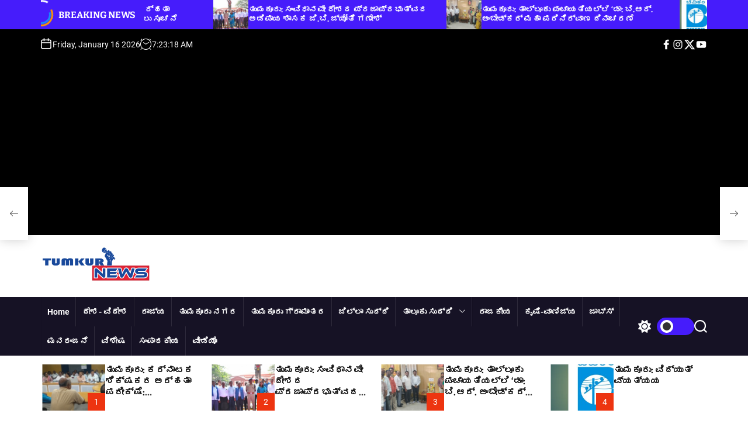

--- FILE ---
content_type: text/html; charset=UTF-8
request_url: https://tumkurnews.in/2022/11/10/home-minister-araga-gyanendra-gave-good-news-to-the-police/
body_size: 46829
content:
<!doctype html>
<html lang="en-US" >
<head>
    <meta charset="UTF-8">
    <meta name="viewport" content="width=device-width, initial-scale=1">
    <link rel="profile" href="https://gmpg.org/xfn/11">
    <meta name='robots' content='index, follow, max-image-preview:large, max-snippet:-1, max-video-preview:-1' />

	<!-- This site is optimized with the Yoast SEO plugin v26.4 - https://yoast.com/wordpress/plugins/seo/ -->
	<title>ಪೊಲೀಸರಿಗೆ ಶುಭ ಸುದ್ದಿ ನೀಡಿದ ಗೃಹ ಸಚಿವ ಆರಗ ಜ್ಞಾನೇಂದ್ರ - Tumkur news</title>
	<link rel="canonical" href="https://tumkurnews.in/2022/11/10/home-minister-araga-gyanendra-gave-good-news-to-the-police/" />
	<meta property="og:locale" content="en_US" />
	<meta property="og:type" content="article" />
	<meta property="og:title" content="ಪೊಲೀಸರಿಗೆ ಶುಭ ಸುದ್ದಿ ನೀಡಿದ ಗೃಹ ಸಚಿವ ಆರಗ ಜ್ಞಾನೇಂದ್ರ - Tumkur news" />
	<meta property="og:description" content="&nbsp; ಪೊಲೀಸರಿಗೆ ಶುಭ ಸುದ್ದಿ ನೀಡಿದ ಆರಗ ಜ್ಞಾನೇಂದ್ರ; 4 ಸಾವಿರ ಕೋಟಿ ವೆಚ್ಚದಲ್ಲಿ ವಸತಿ ಸೌಲಭ್ಯ Tumkurnews ತುಮಕೂರು; ಪೊಲೀಸ್ ಇಲಾಖೆಯನ್ನು ಬಲವರ್ಧನೆಗೊಳಿಸಲು ಇಲಾಖೆಗೆ ಮೂಲಭೂತ ಸೌಲಭ್ಯಗಳನ್ನು ಒದಗಿಸಲು ಸರ್ಕಾರ ಆದ್ಯತೆ ನೀಡಿದೆ [&hellip;]" />
	<meta property="og:url" content="https://tumkurnews.in/2022/11/10/home-minister-araga-gyanendra-gave-good-news-to-the-police/" />
	<meta property="og:site_name" content="Tumkur news" />
	<meta property="article:published_time" content="2022-11-10T13:41:31+00:00" />
	<meta name="author" content="Ashok RP" />
	<meta name="twitter:card" content="summary_large_image" />
	<meta name="twitter:label1" content="Written by" />
	<meta name="twitter:data1" content="Ashok RP" />
	<script type="application/ld+json" class="yoast-schema-graph">{"@context":"https://schema.org","@graph":[{"@type":"Article","@id":"https://tumkurnews.in/2022/11/10/home-minister-araga-gyanendra-gave-good-news-to-the-police/#article","isPartOf":{"@id":"https://tumkurnews.in/2022/11/10/home-minister-araga-gyanendra-gave-good-news-to-the-police/"},"author":{"name":"Ashok RP","@id":"https://tumkurnews.in/#/schema/person/1f8db963fbbe7a5b84d9acbfb0ab9378"},"headline":"ಪೊಲೀಸರಿಗೆ ಶುಭ ಸುದ್ದಿ ನೀಡಿದ ಗೃಹ ಸಚಿವ ಆರಗ ಜ್ಞಾನೇಂದ್ರ","datePublished":"2022-11-10T13:41:31+00:00","mainEntityOfPage":{"@id":"https://tumkurnews.in/2022/11/10/home-minister-araga-gyanendra-gave-good-news-to-the-police/"},"wordCount":8,"commentCount":0,"publisher":{"@id":"https://tumkurnews.in/#organization"},"image":{"@id":"https://tumkurnews.in/2022/11/10/home-minister-araga-gyanendra-gave-good-news-to-the-police/#primaryimage"},"thumbnailUrl":"","articleSection":["All","ಚಿಕ್ಕನಾಯಕನಹಳ್ಳಿ","ಜಿಲ್ಲಾ ಸುದ್ದಿ","ರಾಜ್ಯ"],"inLanguage":"en-US","potentialAction":[{"@type":"CommentAction","name":"Comment","target":["https://tumkurnews.in/2022/11/10/home-minister-araga-gyanendra-gave-good-news-to-the-police/#respond"]}]},{"@type":"WebPage","@id":"https://tumkurnews.in/2022/11/10/home-minister-araga-gyanendra-gave-good-news-to-the-police/","url":"https://tumkurnews.in/2022/11/10/home-minister-araga-gyanendra-gave-good-news-to-the-police/","name":"ಪೊಲೀಸರಿಗೆ ಶುಭ ಸುದ್ದಿ ನೀಡಿದ ಗೃಹ ಸಚಿವ ಆರಗ ಜ್ಞಾನೇಂದ್ರ - Tumkur news","isPartOf":{"@id":"https://tumkurnews.in/#website"},"primaryImageOfPage":{"@id":"https://tumkurnews.in/2022/11/10/home-minister-araga-gyanendra-gave-good-news-to-the-police/#primaryimage"},"image":{"@id":"https://tumkurnews.in/2022/11/10/home-minister-araga-gyanendra-gave-good-news-to-the-police/#primaryimage"},"thumbnailUrl":"","datePublished":"2022-11-10T13:41:31+00:00","breadcrumb":{"@id":"https://tumkurnews.in/2022/11/10/home-minister-araga-gyanendra-gave-good-news-to-the-police/#breadcrumb"},"inLanguage":"en-US","potentialAction":[{"@type":"ReadAction","target":["https://tumkurnews.in/2022/11/10/home-minister-araga-gyanendra-gave-good-news-to-the-police/"]}]},{"@type":"ImageObject","inLanguage":"en-US","@id":"https://tumkurnews.in/2022/11/10/home-minister-araga-gyanendra-gave-good-news-to-the-police/#primaryimage","url":"","contentUrl":""},{"@type":"BreadcrumbList","@id":"https://tumkurnews.in/2022/11/10/home-minister-araga-gyanendra-gave-good-news-to-the-police/#breadcrumb","itemListElement":[{"@type":"ListItem","position":1,"name":"Home","item":"https://tumkurnews.in/"},{"@type":"ListItem","position":2,"name":"ಪೊಲೀಸರಿಗೆ ಶುಭ ಸುದ್ದಿ ನೀಡಿದ ಗೃಹ ಸಚಿವ ಆರಗ ಜ್ಞಾನೇಂದ್ರ"}]},{"@type":"WebSite","@id":"https://tumkurnews.in/#website","url":"https://tumkurnews.in/","name":"www.tumkurnews.com","description":"BOLD NEWS","publisher":{"@id":"https://tumkurnews.in/#organization"},"potentialAction":[{"@type":"SearchAction","target":{"@type":"EntryPoint","urlTemplate":"https://tumkurnews.in/?s={search_term_string}"},"query-input":{"@type":"PropertyValueSpecification","valueRequired":true,"valueName":"search_term_string"}}],"inLanguage":"en-US"},{"@type":"Organization","@id":"https://tumkurnews.in/#organization","name":"www.tumkurnews.com","url":"https://tumkurnews.in/","logo":{"@type":"ImageObject","inLanguage":"en-US","@id":"https://tumkurnews.in/#/schema/logo/image/","url":"https://tumkurnews.in/wp-content/uploads/2024/04/final-in-web.png","contentUrl":"https://tumkurnews.in/wp-content/uploads/2024/04/final-in-web.png","width":1363,"height":440,"caption":"www.tumkurnews.com"},"image":{"@id":"https://tumkurnews.in/#/schema/logo/image/"}},{"@type":"Person","@id":"https://tumkurnews.in/#/schema/person/1f8db963fbbe7a5b84d9acbfb0ab9378","name":"Ashok RP","image":{"@type":"ImageObject","inLanguage":"en-US","@id":"https://tumkurnews.in/#/schema/person/image/","url":"https://secure.gravatar.com/avatar/8de40217508376a8b31d210dec6d96af303d3fcaeb793e39215cf577a9269942?s=96&d=mm&r=g","contentUrl":"https://secure.gravatar.com/avatar/8de40217508376a8b31d210dec6d96af303d3fcaeb793e39215cf577a9269942?s=96&d=mm&r=g","caption":"Ashok RP"},"sameAs":["http://www.tumkurnews.in","editor"],"url":"https://tumkurnews.in/author/editor/"}]}</script>
	<!-- / Yoast SEO plugin. -->


<link rel='dns-prefetch' href='//static.addtoany.com' />
<link rel='dns-prefetch' href='//www.googletagmanager.com' />
<link rel='dns-prefetch' href='//pagead2.googlesyndication.com' />
<link rel="alternate" type="application/rss+xml" title="Tumkur news &raquo; Feed" href="https://tumkurnews.in/feed/" />
<link rel="alternate" type="application/rss+xml" title="Tumkur news &raquo; Comments Feed" href="https://tumkurnews.in/comments/feed/" />
<link rel="alternate" type="application/rss+xml" title="Tumkur news &raquo; ಪೊಲೀಸರಿಗೆ ಶುಭ ಸುದ್ದಿ ನೀಡಿದ ಗೃಹ ಸಚಿವ ಆರಗ ಜ್ಞಾನೇಂದ್ರ Comments Feed" href="https://tumkurnews.in/2022/11/10/home-minister-araga-gyanendra-gave-good-news-to-the-police/feed/" />
<link rel="alternate" title="oEmbed (JSON)" type="application/json+oembed" href="https://tumkurnews.in/wp-json/oembed/1.0/embed?url=https%3A%2F%2Ftumkurnews.in%2F2022%2F11%2F10%2Fhome-minister-araga-gyanendra-gave-good-news-to-the-police%2F" />
<link rel="alternate" title="oEmbed (XML)" type="text/xml+oembed" href="https://tumkurnews.in/wp-json/oembed/1.0/embed?url=https%3A%2F%2Ftumkurnews.in%2F2022%2F11%2F10%2Fhome-minister-araga-gyanendra-gave-good-news-to-the-police%2F&#038;format=xml" />
<style id='wp-img-auto-sizes-contain-inline-css'>
img:is([sizes=auto i],[sizes^="auto," i]){contain-intrinsic-size:3000px 1500px}
/*# sourceURL=wp-img-auto-sizes-contain-inline-css */
</style>
<style id='wp-emoji-styles-inline-css'>

	img.wp-smiley, img.emoji {
		display: inline !important;
		border: none !important;
		box-shadow: none !important;
		height: 1em !important;
		width: 1em !important;
		margin: 0 0.07em !important;
		vertical-align: -0.1em !important;
		background: none !important;
		padding: 0 !important;
	}
/*# sourceURL=wp-emoji-styles-inline-css */
</style>
<style id='wp-block-library-inline-css'>
:root{--wp-block-synced-color:#7a00df;--wp-block-synced-color--rgb:122,0,223;--wp-bound-block-color:var(--wp-block-synced-color);--wp-editor-canvas-background:#ddd;--wp-admin-theme-color:#007cba;--wp-admin-theme-color--rgb:0,124,186;--wp-admin-theme-color-darker-10:#006ba1;--wp-admin-theme-color-darker-10--rgb:0,107,160.5;--wp-admin-theme-color-darker-20:#005a87;--wp-admin-theme-color-darker-20--rgb:0,90,135;--wp-admin-border-width-focus:2px}@media (min-resolution:192dpi){:root{--wp-admin-border-width-focus:1.5px}}.wp-element-button{cursor:pointer}:root .has-very-light-gray-background-color{background-color:#eee}:root .has-very-dark-gray-background-color{background-color:#313131}:root .has-very-light-gray-color{color:#eee}:root .has-very-dark-gray-color{color:#313131}:root .has-vivid-green-cyan-to-vivid-cyan-blue-gradient-background{background:linear-gradient(135deg,#00d084,#0693e3)}:root .has-purple-crush-gradient-background{background:linear-gradient(135deg,#34e2e4,#4721fb 50%,#ab1dfe)}:root .has-hazy-dawn-gradient-background{background:linear-gradient(135deg,#faaca8,#dad0ec)}:root .has-subdued-olive-gradient-background{background:linear-gradient(135deg,#fafae1,#67a671)}:root .has-atomic-cream-gradient-background{background:linear-gradient(135deg,#fdd79a,#004a59)}:root .has-nightshade-gradient-background{background:linear-gradient(135deg,#330968,#31cdcf)}:root .has-midnight-gradient-background{background:linear-gradient(135deg,#020381,#2874fc)}:root{--wp--preset--font-size--normal:16px;--wp--preset--font-size--huge:42px}.has-regular-font-size{font-size:1em}.has-larger-font-size{font-size:2.625em}.has-normal-font-size{font-size:var(--wp--preset--font-size--normal)}.has-huge-font-size{font-size:var(--wp--preset--font-size--huge)}.has-text-align-center{text-align:center}.has-text-align-left{text-align:left}.has-text-align-right{text-align:right}.has-fit-text{white-space:nowrap!important}#end-resizable-editor-section{display:none}.aligncenter{clear:both}.items-justified-left{justify-content:flex-start}.items-justified-center{justify-content:center}.items-justified-right{justify-content:flex-end}.items-justified-space-between{justify-content:space-between}.screen-reader-text{border:0;clip-path:inset(50%);height:1px;margin:-1px;overflow:hidden;padding:0;position:absolute;width:1px;word-wrap:normal!important}.screen-reader-text:focus{background-color:#ddd;clip-path:none;color:#444;display:block;font-size:1em;height:auto;left:5px;line-height:normal;padding:15px 23px 14px;text-decoration:none;top:5px;width:auto;z-index:100000}html :where(.has-border-color){border-style:solid}html :where([style*=border-top-color]){border-top-style:solid}html :where([style*=border-right-color]){border-right-style:solid}html :where([style*=border-bottom-color]){border-bottom-style:solid}html :where([style*=border-left-color]){border-left-style:solid}html :where([style*=border-width]){border-style:solid}html :where([style*=border-top-width]){border-top-style:solid}html :where([style*=border-right-width]){border-right-style:solid}html :where([style*=border-bottom-width]){border-bottom-style:solid}html :where([style*=border-left-width]){border-left-style:solid}html :where(img[class*=wp-image-]){height:auto;max-width:100%}:where(figure){margin:0 0 1em}html :where(.is-position-sticky){--wp-admin--admin-bar--position-offset:var(--wp-admin--admin-bar--height,0px)}@media screen and (max-width:600px){html :where(.is-position-sticky){--wp-admin--admin-bar--position-offset:0px}}

/*# sourceURL=wp-block-library-inline-css */
</style><style id='global-styles-inline-css'>
:root{--wp--preset--aspect-ratio--square: 1;--wp--preset--aspect-ratio--4-3: 4/3;--wp--preset--aspect-ratio--3-4: 3/4;--wp--preset--aspect-ratio--3-2: 3/2;--wp--preset--aspect-ratio--2-3: 2/3;--wp--preset--aspect-ratio--16-9: 16/9;--wp--preset--aspect-ratio--9-16: 9/16;--wp--preset--color--black: #000000;--wp--preset--color--cyan-bluish-gray: #abb8c3;--wp--preset--color--white: #ffffff;--wp--preset--color--pale-pink: #f78da7;--wp--preset--color--vivid-red: #cf2e2e;--wp--preset--color--luminous-vivid-orange: #ff6900;--wp--preset--color--luminous-vivid-amber: #fcb900;--wp--preset--color--light-green-cyan: #7bdcb5;--wp--preset--color--vivid-green-cyan: #00d084;--wp--preset--color--pale-cyan-blue: #8ed1fc;--wp--preset--color--vivid-cyan-blue: #0693e3;--wp--preset--color--vivid-purple: #9b51e0;--wp--preset--gradient--vivid-cyan-blue-to-vivid-purple: linear-gradient(135deg,rgb(6,147,227) 0%,rgb(155,81,224) 100%);--wp--preset--gradient--light-green-cyan-to-vivid-green-cyan: linear-gradient(135deg,rgb(122,220,180) 0%,rgb(0,208,130) 100%);--wp--preset--gradient--luminous-vivid-amber-to-luminous-vivid-orange: linear-gradient(135deg,rgb(252,185,0) 0%,rgb(255,105,0) 100%);--wp--preset--gradient--luminous-vivid-orange-to-vivid-red: linear-gradient(135deg,rgb(255,105,0) 0%,rgb(207,46,46) 100%);--wp--preset--gradient--very-light-gray-to-cyan-bluish-gray: linear-gradient(135deg,rgb(238,238,238) 0%,rgb(169,184,195) 100%);--wp--preset--gradient--cool-to-warm-spectrum: linear-gradient(135deg,rgb(74,234,220) 0%,rgb(151,120,209) 20%,rgb(207,42,186) 40%,rgb(238,44,130) 60%,rgb(251,105,98) 80%,rgb(254,248,76) 100%);--wp--preset--gradient--blush-light-purple: linear-gradient(135deg,rgb(255,206,236) 0%,rgb(152,150,240) 100%);--wp--preset--gradient--blush-bordeaux: linear-gradient(135deg,rgb(254,205,165) 0%,rgb(254,45,45) 50%,rgb(107,0,62) 100%);--wp--preset--gradient--luminous-dusk: linear-gradient(135deg,rgb(255,203,112) 0%,rgb(199,81,192) 50%,rgb(65,88,208) 100%);--wp--preset--gradient--pale-ocean: linear-gradient(135deg,rgb(255,245,203) 0%,rgb(182,227,212) 50%,rgb(51,167,181) 100%);--wp--preset--gradient--electric-grass: linear-gradient(135deg,rgb(202,248,128) 0%,rgb(113,206,126) 100%);--wp--preset--gradient--midnight: linear-gradient(135deg,rgb(2,3,129) 0%,rgb(40,116,252) 100%);--wp--preset--font-size--small: 13px;--wp--preset--font-size--medium: 20px;--wp--preset--font-size--large: 36px;--wp--preset--font-size--x-large: 42px;--wp--preset--spacing--20: 0.44rem;--wp--preset--spacing--30: 0.67rem;--wp--preset--spacing--40: 1rem;--wp--preset--spacing--50: 1.5rem;--wp--preset--spacing--60: 2.25rem;--wp--preset--spacing--70: 3.38rem;--wp--preset--spacing--80: 5.06rem;--wp--preset--shadow--natural: 6px 6px 9px rgba(0, 0, 0, 0.2);--wp--preset--shadow--deep: 12px 12px 50px rgba(0, 0, 0, 0.4);--wp--preset--shadow--sharp: 6px 6px 0px rgba(0, 0, 0, 0.2);--wp--preset--shadow--outlined: 6px 6px 0px -3px rgb(255, 255, 255), 6px 6px rgb(0, 0, 0);--wp--preset--shadow--crisp: 6px 6px 0px rgb(0, 0, 0);}:where(.is-layout-flex){gap: 0.5em;}:where(.is-layout-grid){gap: 0.5em;}body .is-layout-flex{display: flex;}.is-layout-flex{flex-wrap: wrap;align-items: center;}.is-layout-flex > :is(*, div){margin: 0;}body .is-layout-grid{display: grid;}.is-layout-grid > :is(*, div){margin: 0;}:where(.wp-block-columns.is-layout-flex){gap: 2em;}:where(.wp-block-columns.is-layout-grid){gap: 2em;}:where(.wp-block-post-template.is-layout-flex){gap: 1.25em;}:where(.wp-block-post-template.is-layout-grid){gap: 1.25em;}.has-black-color{color: var(--wp--preset--color--black) !important;}.has-cyan-bluish-gray-color{color: var(--wp--preset--color--cyan-bluish-gray) !important;}.has-white-color{color: var(--wp--preset--color--white) !important;}.has-pale-pink-color{color: var(--wp--preset--color--pale-pink) !important;}.has-vivid-red-color{color: var(--wp--preset--color--vivid-red) !important;}.has-luminous-vivid-orange-color{color: var(--wp--preset--color--luminous-vivid-orange) !important;}.has-luminous-vivid-amber-color{color: var(--wp--preset--color--luminous-vivid-amber) !important;}.has-light-green-cyan-color{color: var(--wp--preset--color--light-green-cyan) !important;}.has-vivid-green-cyan-color{color: var(--wp--preset--color--vivid-green-cyan) !important;}.has-pale-cyan-blue-color{color: var(--wp--preset--color--pale-cyan-blue) !important;}.has-vivid-cyan-blue-color{color: var(--wp--preset--color--vivid-cyan-blue) !important;}.has-vivid-purple-color{color: var(--wp--preset--color--vivid-purple) !important;}.has-black-background-color{background-color: var(--wp--preset--color--black) !important;}.has-cyan-bluish-gray-background-color{background-color: var(--wp--preset--color--cyan-bluish-gray) !important;}.has-white-background-color{background-color: var(--wp--preset--color--white) !important;}.has-pale-pink-background-color{background-color: var(--wp--preset--color--pale-pink) !important;}.has-vivid-red-background-color{background-color: var(--wp--preset--color--vivid-red) !important;}.has-luminous-vivid-orange-background-color{background-color: var(--wp--preset--color--luminous-vivid-orange) !important;}.has-luminous-vivid-amber-background-color{background-color: var(--wp--preset--color--luminous-vivid-amber) !important;}.has-light-green-cyan-background-color{background-color: var(--wp--preset--color--light-green-cyan) !important;}.has-vivid-green-cyan-background-color{background-color: var(--wp--preset--color--vivid-green-cyan) !important;}.has-pale-cyan-blue-background-color{background-color: var(--wp--preset--color--pale-cyan-blue) !important;}.has-vivid-cyan-blue-background-color{background-color: var(--wp--preset--color--vivid-cyan-blue) !important;}.has-vivid-purple-background-color{background-color: var(--wp--preset--color--vivid-purple) !important;}.has-black-border-color{border-color: var(--wp--preset--color--black) !important;}.has-cyan-bluish-gray-border-color{border-color: var(--wp--preset--color--cyan-bluish-gray) !important;}.has-white-border-color{border-color: var(--wp--preset--color--white) !important;}.has-pale-pink-border-color{border-color: var(--wp--preset--color--pale-pink) !important;}.has-vivid-red-border-color{border-color: var(--wp--preset--color--vivid-red) !important;}.has-luminous-vivid-orange-border-color{border-color: var(--wp--preset--color--luminous-vivid-orange) !important;}.has-luminous-vivid-amber-border-color{border-color: var(--wp--preset--color--luminous-vivid-amber) !important;}.has-light-green-cyan-border-color{border-color: var(--wp--preset--color--light-green-cyan) !important;}.has-vivid-green-cyan-border-color{border-color: var(--wp--preset--color--vivid-green-cyan) !important;}.has-pale-cyan-blue-border-color{border-color: var(--wp--preset--color--pale-cyan-blue) !important;}.has-vivid-cyan-blue-border-color{border-color: var(--wp--preset--color--vivid-cyan-blue) !important;}.has-vivid-purple-border-color{border-color: var(--wp--preset--color--vivid-purple) !important;}.has-vivid-cyan-blue-to-vivid-purple-gradient-background{background: var(--wp--preset--gradient--vivid-cyan-blue-to-vivid-purple) !important;}.has-light-green-cyan-to-vivid-green-cyan-gradient-background{background: var(--wp--preset--gradient--light-green-cyan-to-vivid-green-cyan) !important;}.has-luminous-vivid-amber-to-luminous-vivid-orange-gradient-background{background: var(--wp--preset--gradient--luminous-vivid-amber-to-luminous-vivid-orange) !important;}.has-luminous-vivid-orange-to-vivid-red-gradient-background{background: var(--wp--preset--gradient--luminous-vivid-orange-to-vivid-red) !important;}.has-very-light-gray-to-cyan-bluish-gray-gradient-background{background: var(--wp--preset--gradient--very-light-gray-to-cyan-bluish-gray) !important;}.has-cool-to-warm-spectrum-gradient-background{background: var(--wp--preset--gradient--cool-to-warm-spectrum) !important;}.has-blush-light-purple-gradient-background{background: var(--wp--preset--gradient--blush-light-purple) !important;}.has-blush-bordeaux-gradient-background{background: var(--wp--preset--gradient--blush-bordeaux) !important;}.has-luminous-dusk-gradient-background{background: var(--wp--preset--gradient--luminous-dusk) !important;}.has-pale-ocean-gradient-background{background: var(--wp--preset--gradient--pale-ocean) !important;}.has-electric-grass-gradient-background{background: var(--wp--preset--gradient--electric-grass) !important;}.has-midnight-gradient-background{background: var(--wp--preset--gradient--midnight) !important;}.has-small-font-size{font-size: var(--wp--preset--font-size--small) !important;}.has-medium-font-size{font-size: var(--wp--preset--font-size--medium) !important;}.has-large-font-size{font-size: var(--wp--preset--font-size--large) !important;}.has-x-large-font-size{font-size: var(--wp--preset--font-size--x-large) !important;}
/*# sourceURL=global-styles-inline-css */
</style>

<style id='classic-theme-styles-inline-css'>
/*! This file is auto-generated */
.wp-block-button__link{color:#fff;background-color:#32373c;border-radius:9999px;box-shadow:none;text-decoration:none;padding:calc(.667em + 2px) calc(1.333em + 2px);font-size:1.125em}.wp-block-file__button{background:#32373c;color:#fff;text-decoration:none}
/*# sourceURL=/wp-includes/css/classic-themes.min.css */
</style>
<link rel='stylesheet' id='newsvista-google-fonts-css' href='https://tumkurnews.in/wp-content/fonts/102f9f28827656a2d0a1658318f49ad0.css?ver=1.0.4' media='all' />
<link rel='stylesheet' id='swiper-style-css' href='https://tumkurnews.in/wp-content/themes/newsvista/assets/css/swiper-bundle.min.css?ver=1.0.4' media='all' />
<link rel='stylesheet' id='newsvista-style-css' href='https://tumkurnews.in/wp-content/themes/newsvista/style.css?ver=1.0.4' media='all' />
<style id='newsvista-style-inline-css'>
                                                                .site-header{
        background-color: #ffffff;
        }
                                                            .fullwidth-widgetarea-bottom{
        background-color: #f1f1ff;
        padding-bottom:4rem;
        padding-top:4rem;
        }
                            .site-separator-section {
        background-image: linear-gradient(180deg, transparent 35%, #e5e9ec 35%);
        }
                    .site-bg-separator {
        background-color: #ed3410;
        }
                            
/*# sourceURL=newsvista-style-inline-css */
</style>
<link rel='stylesheet' id='newsvista-night-style-css' href='https://tumkurnews.in/wp-content/themes/newsvista/assets/css/dark-mode.css?ver=1.0.4' media='all' />
<style id='newsvista-night-style-inline-css'>
                                
/*# sourceURL=newsvista-night-style-inline-css */
</style>
<link rel='stylesheet' id='addtoany-css' href='https://tumkurnews.in/wp-content/plugins/add-to-any/addtoany.min.css?ver=1.16' media='all' />
<script id="addtoany-core-js-before">
window.a2a_config=window.a2a_config||{};a2a_config.callbacks=[];a2a_config.overlays=[];a2a_config.templates={};

//# sourceURL=addtoany-core-js-before
</script>
<script defer src="https://static.addtoany.com/menu/page.js" id="addtoany-core-js"></script>
<script src="https://tumkurnews.in/wp-includes/js/jquery/jquery.min.js?ver=3.7.1" id="jquery-core-js"></script>
<script src="https://tumkurnews.in/wp-includes/js/jquery/jquery-migrate.min.js?ver=3.4.1" id="jquery-migrate-js"></script>
<script defer src="https://tumkurnews.in/wp-content/plugins/add-to-any/addtoany.min.js?ver=1.1" id="addtoany-jquery-js"></script>

<!-- Google tag (gtag.js) snippet added by Site Kit -->
<!-- Google Analytics snippet added by Site Kit -->
<script src="https://www.googletagmanager.com/gtag/js?id=G-4TSK78YC0M" id="google_gtagjs-js" async></script>
<script id="google_gtagjs-js-after">
window.dataLayer = window.dataLayer || [];function gtag(){dataLayer.push(arguments);}
gtag("set","linker",{"domains":["tumkurnews.in"]});
gtag("js", new Date());
gtag("set", "developer_id.dZTNiMT", true);
gtag("config", "G-4TSK78YC0M");
//# sourceURL=google_gtagjs-js-after
</script>
<link rel="https://api.w.org/" href="https://tumkurnews.in/wp-json/" /><link rel="alternate" title="JSON" type="application/json" href="https://tumkurnews.in/wp-json/wp/v2/posts/3673" /><link rel="EditURI" type="application/rsd+xml" title="RSD" href="https://tumkurnews.in/xmlrpc.php?rsd" />
<meta name="generator" content="WordPress 6.9" />
<link rel='shortlink' href='https://tumkurnews.in/?p=3673' />
<meta name="generator" content="Site Kit by Google 1.168.0" />		<script>
			var jabvfcr = {
				selector: "DIV.theme-footer-bottom",
				manipulation: "html",
				html: 'TUMKURNEWS.IN 2020-24 ( C ) ALL RIGHTS RESERVED |POWERED BY <a href="http://WEBGAUGE.IN">WEBGAUGE </a>'
			};
		</script>
		    <script type="text/javascript">
        let storageKey = 'theme-preference';

        let getColorPreference = function () {
            if (localStorage.getItem(storageKey))
                return localStorage.getItem(storageKey)
            else
                return window.matchMedia('(prefers-color-scheme: dark)').matches
                    ? 'dark'
                    : 'light'
        }

        let theme = {
            value: getColorPreference()
        };

        let setPreference = function () {
            localStorage.setItem(storageKey, theme.value);
            reflectPreference();
        }

        let reflectPreference = function () {
            document.firstElementChild.setAttribute("data-theme", theme.value);
            document.querySelector("#theme-toggle-mode-button")?.setAttribute("aria-label", theme.value);
        }

        // set early so no page flashes / CSS is made aware
        reflectPreference();

        window.addEventListener('load', function () {
            reflectPreference();
            let toggleBtn = document.querySelector("#theme-toggle-mode-button");
            if (toggleBtn) {
                toggleBtn.addEventListener("click", function () {
                    theme.value = theme.value === 'light' ? 'dark' : 'light';
                    setPreference();
                });
            }
        });

        // sync with system changes
        window
            .matchMedia('(prefers-color-scheme: dark)')
            .addEventListener('change', ({matches: isDark}) => {
                theme.value = isDark ? 'dark' : 'light';
                setPreference();
            });
    </script>
    
<!-- Google AdSense meta tags added by Site Kit -->
<meta name="google-adsense-platform-account" content="ca-host-pub-2644536267352236">
<meta name="google-adsense-platform-domain" content="sitekit.withgoogle.com">
<!-- End Google AdSense meta tags added by Site Kit -->

<!-- Google AdSense snippet added by Site Kit -->
<script async src="https://pagead2.googlesyndication.com/pagead/js/adsbygoogle.js?client=ca-pub-2869056078449371&amp;host=ca-host-pub-2644536267352236" crossorigin="anonymous"></script>

<!-- End Google AdSense snippet added by Site Kit -->
<link rel="icon" href="https://tumkurnews.in/wp-content/uploads/2024/04/222-150x150.png" sizes="32x32" />
<link rel="icon" href="https://tumkurnews.in/wp-content/uploads/2024/04/222.png" sizes="192x192" />
<link rel="apple-touch-icon" href="https://tumkurnews.in/wp-content/uploads/2024/04/222.png" />
<meta name="msapplication-TileImage" content="https://tumkurnews.in/wp-content/uploads/2024/04/222.png" />
</head>
<body class="wp-singular post-template-default single single-post postid-3673 single-format-standard wp-custom-logo wp-embed-responsive wp-theme-newsvista newsvista-dark-mode no-sidebar">
<div id="page" class="site">
    <div class="site-content-area">
            <div id="newsvista-progress-bar" class="theme-progress-bar bottom"></div>    <a class="skip-link screen-reader-text" href="#primary">Skip to content</a>
        
    <section class="site-section site-ticker-section">
        <div class="wrapper">
            <div class="marquee-content-container">
                                    <div class="marquee-content-left">
                        <h2 class="site-ticker-title">
                            <span class="ticker-loader"></span>
                            Breaking News                        </h2>
                    </div>
                                <div class="marquee-content-right">
                    <div id="marquee">
                                                    <div class="theme-marquee-item">
                                <article
                                        id="post-7390" class="theme-article-post theme-list-post post-7390 post type-post status-publish format-standard has-post-thumbnail hentry category-all category-tumkur-rural category-tumkur category-6 category-madhuiri category-135 tag-tet tag-todaystumkurnews tag-tumakur-news-today tag-tumkur tag-tumkur-news tag-357">
                                                                            <div class="entry-image">
                                            <a href="https://tumkurnews.in/2025/12/06/tumkur-karnataka-teacher-eligibility-test-instruction-to-conduct-systematically/">
                                                <img width="150" height="150" src="https://tumkurnews.in/wp-content/uploads/2025/12/20251206_185415-150x150.jpg" class="attachment-thumbnail size-thumbnail wp-post-image" alt="ತುಮಕೂರು: ಕರ್ನಾಟಕ ಶಿಕ್ಷಕರ ಅರ್ಹತಾ ಪರೀಕ್ಷೆ: ವ್ಯವಸ್ಥಿತವಾಗಿ ನಡೆಸಲು ಸೂಚನೆ" decoding="async" />                                            </a>
                                        </div>
                                                                        <div class="entry-details">
                                        <h3 class="entry-title entry-title-xsmall"><a href="https://tumkurnews.in/2025/12/06/tumkur-karnataka-teacher-eligibility-test-instruction-to-conduct-systematically/" rel="bookmark">ತುಮಕೂರು: ಕರ್ನಾಟಕ ಶಿಕ್ಷಕರ ಅರ್ಹತಾ ಪರೀಕ್ಷೆ: ವ್ಯವಸ್ಥಿತವಾಗಿ ನಡೆಸಲು ಸೂಚನೆ</a></h3>                                    </div>
                                </article>
                            </div>
                                                    <div class="theme-marquee-item">
                                <article
                                        id="post-7387" class="theme-article-post theme-list-post post-7387 post type-post status-publish format-standard has-post-thumbnail hentry category-all category-tumkur-rural category-6 category-tumkur tag-smartcity-tumkur tag-todaystumkurnews tag-todaytumkurnews tag-tumakur-news-today tag-tumkur-news-live tag-tumkur-news-today tag-357 tag-308 tag-979">
                                                                            <div class="entry-image">
                                            <a href="https://tumkurnews.in/2025/12/06/tumkur-the-constitution-is-the-foundation-of-democracy-in-the-country-jyothi-ganesh/">
                                                <img width="150" height="150" src="https://tumkurnews.in/wp-content/uploads/2025/12/20251206_184437-150x150.jpg" class="attachment-thumbnail size-thumbnail wp-post-image" alt="ತುಮಕೂರು: ಸಂವಿಧಾನವೇ ದೇಶದ ಪ್ರಜಾಪ್ರಭುತ್ವದ ಅಡಿಪಾಯ ಶಾಸಕ ಜಿ.ಬಿ. ಜ್ಯೋತಿ ಗಣೇಶ್" decoding="async" />                                            </a>
                                        </div>
                                                                        <div class="entry-details">
                                        <h3 class="entry-title entry-title-xsmall"><a href="https://tumkurnews.in/2025/12/06/tumkur-the-constitution-is-the-foundation-of-democracy-in-the-country-jyothi-ganesh/" rel="bookmark">ತುಮಕೂರು: ಸಂವಿಧಾನವೇ ದೇಶದ ಪ್ರಜಾಪ್ರಭುತ್ವದ ಅಡಿಪಾಯ ಶಾಸಕ ಜಿ.ಬಿ. ಜ್ಯೋತಿ ಗಣೇಶ್</a></h3>                                    </div>
                                </article>
                            </div>
                                                    <div class="theme-marquee-item">
                                <article
                                        id="post-7384" class="theme-article-post theme-list-post post-7384 post type-post status-publish format-standard has-post-thumbnail hentry category-all category-tumkur-rural category-tumkur category-6 tag-ksrtc-tumkur tag-todaystumkurnews tag-tumakur-news tag-tumalur-news tag-tumkur-news-live tag-357 tag-308 tag-979">
                                                                            <div class="entry-image">
                                            <a href="https://tumkurnews.in/2025/12/06/tumkur-taluk-panchayat-dr-b-r-ambedkar-maha-parinirvana-day/">
                                                <img width="150" height="150" src="https://tumkurnews.in/wp-content/uploads/2025/12/20251206_183422-150x150.jpg" class="attachment-thumbnail size-thumbnail wp-post-image" alt="ತುಮಕೂರು: ತಾಲ್ಲೂಕು ಪಂಚಾಯತಿಯಲ್ಲಿ ‘ಡಾ: ಬಿ.ಆರ್. ಅಂಬೇಡ್ಕರ್ ಮಹಾ ಪರಿನಿರ್ವಾಣ ದಿನಾಚರಣೆ" decoding="async" />                                            </a>
                                        </div>
                                                                        <div class="entry-details">
                                        <h3 class="entry-title entry-title-xsmall"><a href="https://tumkurnews.in/2025/12/06/tumkur-taluk-panchayat-dr-b-r-ambedkar-maha-parinirvana-day/" rel="bookmark">ತುಮಕೂರು: ತಾಲ್ಲೂಕು ಪಂಚಾಯತಿಯಲ್ಲಿ ‘ಡಾ: ಬಿ.ಆರ್. ಅಂಬೇಡ್ಕರ್ ಮಹಾ ಪರಿನಿರ್ವಾಣ ದಿನಾಚರಣೆ</a></h3>                                    </div>
                                </article>
                            </div>
                                                    <div class="theme-marquee-item">
                                <article
                                        id="post-7382" class="theme-article-post theme-list-post post-7382 post type-post status-publish format-standard has-post-thumbnail hentry category-all category-tumkur-rural category-tumkur category-6 tag-todaystumkurnews tag-tumakur-court tag-tumakur-news-today tag-tumakuru tag-357 tag-308">
                                                                            <div class="entry-image">
                                            <a href="https://tumkurnews.in/2025/12/05/tumkur-power-outage/">
                                                <img width="150" height="150" src="https://tumkurnews.in/wp-content/uploads/2024/05/20240506_152503-150x150.jpg" class="attachment-thumbnail size-thumbnail wp-post-image" alt="ತುಮಕೂರು: ವಿದ್ಯುತ್ ವ್ಯತ್ಯಯ" decoding="async" />                                            </a>
                                        </div>
                                                                        <div class="entry-details">
                                        <h3 class="entry-title entry-title-xsmall"><a href="https://tumkurnews.in/2025/12/05/tumkur-power-outage/" rel="bookmark">ತುಮಕೂರು: ವಿದ್ಯುತ್ ವ್ಯತ್ಯಯ</a></h3>                                    </div>
                                </article>
                            </div>
                                                    <div class="theme-marquee-item">
                                <article
                                        id="post-7377" class="theme-article-post theme-list-post post-7377 post type-post status-publish format-standard has-post-thumbnail hentry category-all category-district-news category-tumkur-rural category-6 category-tumkur tag-todaystumkurnews tag-todaytumkurnews tag-tumakur-news tag-tumakur-news-today tag-tumkur-city-news tag-tumkur-news-today tag-tumkur-newslive tag-470 tag-357 tag-946">
                                                                            <div class="entry-image">
                                            <a href="https://tumkurnews.in/2025/12/04/tumkur-demand-for-parameshwars-post-as-chief-minister-blood-signatures-collected-by-fans/">
                                                <img width="150" height="150" src="https://tumkurnews.in/wp-content/uploads/2025/12/20251204_213643-150x150.jpg" class="attachment-thumbnail size-thumbnail wp-post-image" alt="ತುಮಕೂರು: ಪರಮೇಶ್ವರಗೆ ಮುಖ್ಯಮಂತ್ರಿ ಸ್ಥಾನ ನೀಡಲು ಆಗ್ರಹ: ಅಭಿಮಾನಿಗಳ ರಕ್ತ ಸಹಿ ಸಂಗ್ರಹ" decoding="async" />                                            </a>
                                        </div>
                                                                        <div class="entry-details">
                                        <h3 class="entry-title entry-title-xsmall"><a href="https://tumkurnews.in/2025/12/04/tumkur-demand-for-parameshwars-post-as-chief-minister-blood-signatures-collected-by-fans/" rel="bookmark">ತುಮಕೂರು: ಪರಮೇಶ್ವರಗೆ ಮುಖ್ಯಮಂತ್ರಿ ಸ್ಥಾನ ನೀಡಲು ಆಗ್ರಹ: ಅಭಿಮಾನಿಗಳ ರಕ್ತ ಸಹಿ ಸಂಗ್ರಹ</a></h3>                                    </div>
                                </article>
                            </div>
                                                    <div class="theme-marquee-item">
                                <article
                                        id="post-7374" class="theme-article-post theme-list-post post-7374 post type-post status-publish format-standard has-post-thumbnail hentry category-all category-district-news category-tumkur-rural category-6 category-tumkur category-religious tag-dathapeeta tag-todaystumkurnews tag-todaytumkurnews tag-tumakur-news tag-tumkur-city-news tag-357 tag-976 tag-977">
                                                                            <div class="entry-image">
                                            <a href="https://tumkurnews.in/2025/12/04/tumkur-dattapeeth-yatra-by-hundreds-of-devotees-including-women/">
                                                <img width="150" height="150" src="https://tumkurnews.in/wp-content/uploads/2025/12/20251204_212650-150x150.jpg" class="attachment-thumbnail size-thumbnail wp-post-image" alt="ತುಮಕೂರು: ಮಹಿಳೆಯರೂ ಸೇರಿದಂತೆ ನೂರಾರು ದತ್ತಭಕ್ತರಿಂದ ದತ್ತಪೀಠ ಯಾತ್ರೆ" decoding="async" />                                            </a>
                                        </div>
                                                                        <div class="entry-details">
                                        <h3 class="entry-title entry-title-xsmall"><a href="https://tumkurnews.in/2025/12/04/tumkur-dattapeeth-yatra-by-hundreds-of-devotees-including-women/" rel="bookmark">ತುಮಕೂರು: ಮಹಿಳೆಯರೂ ಸೇರಿದಂತೆ ನೂರಾರು ದತ್ತಭಕ್ತರಿಂದ ದತ್ತಪೀಠ ಯಾತ್ರೆ</a></h3>                                    </div>
                                </article>
                            </div>
                                                    <div class="theme-marquee-item">
                                <article
                                        id="post-7371" class="theme-article-post theme-list-post post-7371 post type-post status-publish format-standard has-post-thumbnail hentry category-all category-district-news category-tumkur-rural category-6 category-tumkur tag-todaystumkurnews tag-tumakur-news-today tag-tumakurnews tag-tumkur-news tag-tumkur-news-today tag-876 tag-357 tag-308 tag-749">
                                                                            <div class="entry-image">
                                            <a href="https://tumkurnews.in/2025/12/04/tumkur-collector-distributed-new-paritar-tickets/">
                                                <img width="150" height="150" src="https://tumkurnews.in/wp-content/uploads/2025/12/20251204_180613-150x150.jpg" class="attachment-thumbnail size-thumbnail wp-post-image" alt="ತುಮಕೂರು: ಹೊಸ ಪಡಿತರ ಚೀಟಿ ವಿತರಿಸಿದ ಜಿಲ್ಲಾಧಿಕಾರಿ" decoding="async" />                                            </a>
                                        </div>
                                                                        <div class="entry-details">
                                        <h3 class="entry-title entry-title-xsmall"><a href="https://tumkurnews.in/2025/12/04/tumkur-collector-distributed-new-paritar-tickets/" rel="bookmark">ತುಮಕೂರು: ಹೊಸ ಪಡಿತರ ಚೀಟಿ ವಿತರಿಸಿದ ಜಿಲ್ಲಾಧಿಕಾರಿ</a></h3>                                    </div>
                                </article>
                            </div>
                                                    <div class="theme-marquee-item">
                                <article
                                        id="post-7368" class="theme-article-post theme-list-post post-7368 post type-post status-publish format-standard has-post-thumbnail hentry category-all category-district-news category-tumkur-rural category-tumkur category-6 category-132 category-turvekere tag-todaystumkurnews tag-todaytumkurnews tag-tumakur-news tag-tumakuru-crime-news tag-tumakuru-local-news-today tag-tumkur-news-live tag-357 tag-308 tag-941">
                                                                            <div class="entry-image">
                                            <a href="https://tumkurnews.in/2025/12/03/what-disabled-people-need-is-not-sympathy-they-need-equal-opportunity/">
                                                <img width="150" height="150" src="https://tumkurnews.in/wp-content/uploads/2025/12/20251203_175237-150x150.jpg" class="attachment-thumbnail size-thumbnail wp-post-image" alt="ತುಮಕೂರು: ವಿಕಲಚೇತನರಿಗೆ ಬೇಕಾದುದು ಸಹಾನುಭೂತಿ ಅಲ್ಲ, ಸಮಾನ ಅವಕಾಶ ಬೇಕು" decoding="async" />                                            </a>
                                        </div>
                                                                        <div class="entry-details">
                                        <h3 class="entry-title entry-title-xsmall"><a href="https://tumkurnews.in/2025/12/03/what-disabled-people-need-is-not-sympathy-they-need-equal-opportunity/" rel="bookmark">ತುಮಕೂರು: ವಿಕಲಚೇತನರಿಗೆ ಬೇಕಾದುದು ಸಹಾನುಭೂತಿ ಅಲ್ಲ, ಸಮಾನ ಅವಕಾಶ ಬೇಕು</a></h3>                                    </div>
                                </article>
                            </div>
                                                    <div class="theme-marquee-item">
                                <article
                                        id="post-7332" class="theme-article-post theme-list-post post-7332 post type-post status-publish format-standard has-post-thumbnail hentry category-all category-district-news category-6 category-tumkur category-politics category-1 tag-todaystumkurnews tag-tumakur-news-today tag-tumakurnews tag-tumakuru-local-news-today tag-tumkur-newslive tag-470 tag-357 tag-688 tag-974 tag-973">
                                                                            <div class="entry-image">
                                            <a href="https://tumkurnews.in/2025/12/02/%e0%b2%a4%e0%b3%81%e0%b2%ae%e0%b2%95%e0%b3%82%e0%b2%b0%e0%b3%81-%e0%b2%a1%e0%b2%be-%e0%b2%aa%e0%b2%b0%e0%b2%ae%e0%b3%87%e0%b2%b6%e0%b3%8d%e0%b2%b5%e0%b2%b0%e0%b3%8d%e0%b2%97%e0%b3%86/">
                                                <img width="150" height="150" src="https://tumkurnews.in/wp-content/uploads/2025/12/20251202_200120-150x150.jpg" class="attachment-thumbnail size-thumbnail wp-post-image" alt="ತುಮಕೂರು: ಡಾ.ಪರಮೇಶ್ವರ್‍&#8217;ಗೆ ಸಿಎಂ ಸ್ಥಾನಕ್ಕೆ ಬೆಂಬಲಿಗರ ಪಟ್ಟು: 101 ಈಡುಗಾಯಿ ಹೊಡೆದು ಹರಕೆ ಸಲ್ಲಿಕೆ" decoding="async" />                                            </a>
                                        </div>
                                                                        <div class="entry-details">
                                        <h3 class="entry-title entry-title-xsmall"><a href="https://tumkurnews.in/2025/12/02/%e0%b2%a4%e0%b3%81%e0%b2%ae%e0%b2%95%e0%b3%82%e0%b2%b0%e0%b3%81-%e0%b2%a1%e0%b2%be-%e0%b2%aa%e0%b2%b0%e0%b2%ae%e0%b3%87%e0%b2%b6%e0%b3%8d%e0%b2%b5%e0%b2%b0%e0%b3%8d%e0%b2%97%e0%b3%86/" rel="bookmark">ತುಮಕೂರು: ಡಾ.ಪರಮೇಶ್ವರ್‍&#8217;ಗೆ ಸಿಎಂ ಸ್ಥಾನಕ್ಕೆ ಬೆಂಬಲಿಗರ ಪಟ್ಟು: 101 ಈಡುಗಾಯಿ ಹೊಡೆದು ಹರಕೆ ಸಲ್ಲಿಕೆ</a></h3>                                    </div>
                                </article>
                            </div>
                        
                    </div>
                </div>
            </div>
        </div>
    </section>
    <div id="theme-topbar" class="site-topbar theme-site-topbar ">
    <div class="wrapper">
        <div class="site-topbar-wrapper">

            <div class="site-topbar-item site-topbar-left">
                                    <div class="site-topbar-component header-component-date">
                        <div class="header-component-icon">
                            <svg class="svg-icon" aria-hidden="true" role="img" focusable="false" xmlns="http://www.w3.org/2000/svg" width="20" height="20" viewBox="0 0 20 20"><path fill="currentColor" d="M4.60069444,4.09375 L3.25,4.09375 C2.47334957,4.09375 1.84375,4.72334957 1.84375,5.5 L1.84375,7.26736111 L16.15625,7.26736111 L16.15625,5.5 C16.15625,4.72334957 15.5266504,4.09375 14.75,4.09375 L13.3993056,4.09375 L13.3993056,4.55555556 C13.3993056,5.02154581 13.0215458,5.39930556 12.5555556,5.39930556 C12.0895653,5.39930556 11.7118056,5.02154581 11.7118056,4.55555556 L11.7118056,4.09375 L6.28819444,4.09375 L6.28819444,4.55555556 C6.28819444,5.02154581 5.9104347,5.39930556 5.44444444,5.39930556 C4.97845419,5.39930556 4.60069444,5.02154581 4.60069444,4.55555556 L4.60069444,4.09375 Z M6.28819444,2.40625 L11.7118056,2.40625 L11.7118056,1 C11.7118056,0.534009742 12.0895653,0.15625 12.5555556,0.15625 C13.0215458,0.15625 13.3993056,0.534009742 13.3993056,1 L13.3993056,2.40625 L14.75,2.40625 C16.4586309,2.40625 17.84375,3.79136906 17.84375,5.5 L17.84375,15.875 C17.84375,17.5836309 16.4586309,18.96875 14.75,18.96875 L3.25,18.96875 C1.54136906,18.96875 0.15625,17.5836309 0.15625,15.875 L0.15625,5.5 C0.15625,3.79136906 1.54136906,2.40625 3.25,2.40625 L4.60069444,2.40625 L4.60069444,1 C4.60069444,0.534009742 4.97845419,0.15625 5.44444444,0.15625 C5.9104347,0.15625 6.28819444,0.534009742 6.28819444,1 L6.28819444,2.40625 Z M1.84375,8.95486111 L1.84375,15.875 C1.84375,16.6516504 2.47334957,17.28125 3.25,17.28125 L14.75,17.28125 C15.5266504,17.28125 16.15625,16.6516504 16.15625,15.875 L16.15625,8.95486111 L1.84375,8.95486111 Z" /></svg>                        </div>
                        <div class="theme-display-date">
                            Friday, January 16 2026                        </div>
                    </div>
                                                    <div class="site-topbar-component header-component-time">
                        <div class="header-component-icon">
                            <svg class="svg-icon" aria-hidden="true" role="img" focusable="false" xmlns="http://www.w3.org/2000/svg" width="20" height="20" viewBox="0 0 20 20"><path fill="currentColor" d="M16.32 17.113c1.729-1.782 2.68-4.124 2.68-6.613 0-2.37-0.862-4.608-2.438-6.355l0.688-0.688 0.647 0.646c0.098 0.098 0.226 0.146 0.353 0.146s0.256-0.049 0.353-0.146c0.195-0.195 0.195-0.512 0-0.707l-2-2c-0.195-0.195-0.512-0.195-0.707 0s-0.195 0.512 0 0.707l0.647 0.646-0.688 0.688c-1.747-1.576-3.985-2.438-6.355-2.438s-4.608 0.862-6.355 2.438l-0.688-0.688 0.646-0.646c0.195-0.195 0.195-0.512 0-0.707s-0.512-0.195-0.707 0l-2 2c-0.195 0.195-0.195 0.512 0 0.707 0.098 0.098 0.226 0.146 0.354 0.146s0.256-0.049 0.354-0.146l0.646-0.646 0.688 0.688c-1.576 1.747-2.438 3.985-2.438 6.355 0 2.489 0.951 4.831 2.68 6.613l-2.034 2.034c-0.195 0.195-0.195 0.512 0 0.707 0.098 0.098 0.226 0.147 0.354 0.147s0.256-0.049 0.354-0.147l2.060-2.059c1.705 1.428 3.836 2.206 6.087 2.206s4.382-0.778 6.087-2.206l2.059 2.059c0.098 0.098 0.226 0.147 0.354 0.147s0.256-0.049 0.353-0.147c0.195-0.195 0.195-0.512 0-0.707l-2.034-2.034zM1 10.5c0-4.687 3.813-8.5 8.5-8.5s8.5 3.813 8.5 8.5c0 4.687-3.813 8.5-8.5 8.5s-8.5-3.813-8.5-8.5z"></path><path fill="currentColor" d="M15.129 7.25c-0.138-0.239-0.444-0.321-0.683-0.183l-4.92 2.841-3.835-2.685c-0.226-0.158-0.538-0.103-0.696 0.123s-0.103 0.538 0.123 0.696l4.096 2.868c0.001 0.001 0.002 0.001 0.002 0.002 0.009 0.006 0.018 0.012 0.027 0.017 0.002 0.001 0.004 0.003 0.006 0.004 0.009 0.005 0.018 0.010 0.027 0.015 0.002 0.001 0.004 0.002 0.006 0.003 0.010 0.005 0.020 0.009 0.031 0.014 0.006 0.003 0.013 0.005 0.019 0.007 0.004 0.001 0.008 0.003 0.013 0.005 0.007 0.002 0.014 0.004 0.021 0.006 0.004 0.001 0.008 0.002 0.012 0.003 0.007 0.002 0.014 0.003 0.022 0.005 0.004 0.001 0.008 0.002 0.012 0.002 0.007 0.001 0.014 0.002 0.021 0.003 0.005 0.001 0.010 0.001 0.015 0.002 0.006 0.001 0.012 0.001 0.018 0.002 0.009 0.001 0.018 0.001 0.027 0.001 0.002 0 0.004 0 0.006 0 0 0 0-0 0-0s0 0 0.001 0c0.019 0 0.037-0.001 0.056-0.003 0.001-0 0.002-0 0.003-0 0.018-0.002 0.036-0.005 0.054-0.010 0.002-0 0.003-0.001 0.005-0.001 0.017-0.004 0.034-0.009 0.050-0.015 0.003-0.001 0.006-0.002 0.008-0.003 0.016-0.006 0.031-0.012 0.046-0.020 0.004-0.002 0.007-0.004 0.011-0.006 0.005-0.003 0.011-0.005 0.016-0.008l5.196-3c0.239-0.138 0.321-0.444 0.183-0.683z"></path></svg>                        </div>
                        <div class="theme-display-clock"></div>
                    </div>
                            </div>

            <div class="site-topbar-item site-topbar-right">
                <div class="site-topbar-component topbar-component-social-navigation"><ul id="menu-social-menu" class="theme-social-navigation theme-menu theme-topbar-navigation"><li id="menu-item-181" class="menu-item menu-item-type-custom menu-item-object-custom menu-item-181"><a target="_blank" href="https://www.facebook.com/tumkurnews.in"><span class="screen-reader-text">Facebook</span><svg class="svg-icon" aria-hidden="true" role="img" focusable="false" xmlns="http://www.w3.org/2000/svg" width="24" height="24" viewBox="0 0 24 24"><path fill="currentColor" d="M17.525,9H14V7c0-1.032,0.084-1.682,1.563-1.682h1.868v-3.18C16.522,2.044,15.608,1.998,14.693,2 C11.98,2,10,3.657,10,6.699V9H7v4l3-0.001V22h4v-9.003l3.066-0.001L17.525,9z"></path></svg></a></li>
<li id="menu-item-183" class="menu-item menu-item-type-custom menu-item-object-custom menu-item-183"><a target="_blank" href="https://www.instagram.com/tumkurnews"><span class="screen-reader-text">Instagram</span><svg class="svg-icon" aria-hidden="true" role="img" focusable="false" xmlns="http://www.w3.org/2000/svg" width="24" height="24" viewBox="0 0 24 24"><path fill="currentColor" d="M12,4.622c2.403,0,2.688,0.009,3.637,0.052c0.877,0.04,1.354,0.187,1.671,0.31c0.42,0.163,0.72,0.358,1.035,0.673 c0.315,0.315,0.51,0.615,0.673,1.035c0.123,0.317,0.27,0.794,0.31,1.671c0.043,0.949,0.052,1.234,0.052,3.637 s-0.009,2.688-0.052,3.637c-0.04,0.877-0.187,1.354-0.31,1.671c-0.163,0.42-0.358,0.72-0.673,1.035 c-0.315,0.315-0.615,0.51-1.035,0.673c-0.317,0.123-0.794,0.27-1.671,0.31c-0.949,0.043-1.233,0.052-3.637,0.052 s-2.688-0.009-3.637-0.052c-0.877-0.04-1.354-0.187-1.671-0.31c-0.42-0.163-0.72-0.358-1.035-0.673 c-0.315-0.315-0.51-0.615-0.673-1.035c-0.123-0.317-0.27-0.794-0.31-1.671C4.631,14.688,4.622,14.403,4.622,12 s0.009-2.688,0.052-3.637c0.04-0.877,0.187-1.354,0.31-1.671c0.163-0.42,0.358-0.72,0.673-1.035 c0.315-0.315,0.615-0.51,1.035-0.673c0.317-0.123,0.794-0.27,1.671-0.31C9.312,4.631,9.597,4.622,12,4.622 M12,3 C9.556,3,9.249,3.01,8.289,3.054C7.331,3.098,6.677,3.25,6.105,3.472C5.513,3.702,5.011,4.01,4.511,4.511 c-0.5,0.5-0.808,1.002-1.038,1.594C3.25,6.677,3.098,7.331,3.054,8.289C3.01,9.249,3,9.556,3,12c0,2.444,0.01,2.751,0.054,3.711 c0.044,0.958,0.196,1.612,0.418,2.185c0.23,0.592,0.538,1.094,1.038,1.594c0.5,0.5,1.002,0.808,1.594,1.038 c0.572,0.222,1.227,0.375,2.185,0.418C9.249,20.99,9.556,21,12,21s2.751-0.01,3.711-0.054c0.958-0.044,1.612-0.196,2.185-0.418 c0.592-0.23,1.094-0.538,1.594-1.038c0.5-0.5,0.808-1.002,1.038-1.594c0.222-0.572,0.375-1.227,0.418-2.185 C20.99,14.751,21,14.444,21,12s-0.01-2.751-0.054-3.711c-0.044-0.958-0.196-1.612-0.418-2.185c-0.23-0.592-0.538-1.094-1.038-1.594 c-0.5-0.5-1.002-0.808-1.594-1.038c-0.572-0.222-1.227-0.375-2.185-0.418C14.751,3.01,14.444,3,12,3L12,3z M12,7.378 c-2.552,0-4.622,2.069-4.622,4.622S9.448,16.622,12,16.622s4.622-2.069,4.622-4.622S14.552,7.378,12,7.378z M12,15 c-1.657,0-3-1.343-3-3s1.343-3,3-3s3,1.343,3,3S13.657,15,12,15z M16.804,6.116c-0.596,0-1.08,0.484-1.08,1.08 s0.484,1.08,1.08,1.08c0.596,0,1.08-0.484,1.08-1.08S17.401,6.116,16.804,6.116z"></path></svg></a></li>
<li id="menu-item-182" class="menu-item menu-item-type-custom menu-item-object-custom menu-item-182"><a target="_blank" href="https://www.twitter.com/tumkurnews"><span class="screen-reader-text">Twitter</span><svg class="svg-icon" aria-hidden="true" role="img" focusable="false" xmlns="http://www.w3.org/2000/svg" width="24" height="24" viewBox="0 0 24 24"><path fill="currentcolor" d="M18.244 2.25h3.308l-7.227 8.26 8.502 11.24H16.17l-5.214-6.817L4.99 21.75H1.68l7.73-8.835L1.254 2.25H8.08l4.713 6.231zm-1.161 17.52h1.833L7.084 4.126H5.117z"></path></svg></a></li>
<li id="menu-item-186" class="menu-item menu-item-type-custom menu-item-object-custom menu-item-186"><a target="_blank" href="https://www.youtube.com/tumkurnews"><span class="screen-reader-text">Youtube</span><svg class="svg-icon" aria-hidden="true" role="img" focusable="false" xmlns="http://www.w3.org/2000/svg" width="24" height="24" viewBox="0 0 24 24"><path fill="currentColor" d="M21.8,8.001c0,0-0.195-1.378-0.795-1.985c-0.76-0.797-1.613-0.801-2.004-0.847c-2.799-0.202-6.997-0.202-6.997-0.202 h-0.009c0,0-4.198,0-6.997,0.202C4.608,5.216,3.756,5.22,2.995,6.016C2.395,6.623,2.2,8.001,2.2,8.001S2,9.62,2,11.238v1.517 c0,1.618,0.2,3.237,0.2,3.237s0.195,1.378,0.795,1.985c0.761,0.797,1.76,0.771,2.205,0.855c1.6,0.153,6.8,0.201,6.8,0.201 s4.203-0.006,7.001-0.209c0.391-0.047,1.243-0.051,2.004-0.847c0.6-0.607,0.795-1.985,0.795-1.985s0.2-1.618,0.2-3.237v-1.517 C22,9.62,21.8,8.001,21.8,8.001z M9.935,14.594l-0.001-5.62l5.404,2.82L9.935,14.594z"></path></svg></a></li>
</ul></div>            </div>

        </div>
    </div>
</div>
<header id="masthead" class="site-header theme-site-header header-has-height-none " >
    <div class="masthead-mid-navigation">
    <div class="wrapper">
        <div class="site-header-wrapper">
            <div class="site-header-left">
                <div class="masthead-middle-panel">
                    <div class="site-branding">
            <div class="site-logo">
            <a href="https://tumkurnews.in/" class="custom-logo-link" rel="home"><img width="1363" height="440" src="https://tumkurnews.in/wp-content/uploads/2024/04/final-in-web.png" class="custom-logo" alt="Tumkur news" decoding="async" fetchpriority="high" srcset="https://tumkurnews.in/wp-content/uploads/2024/04/final-in-web.png 1363w, https://tumkurnews.in/wp-content/uploads/2024/04/final-in-web-300x97.png 300w, https://tumkurnews.in/wp-content/uploads/2024/04/final-in-web-1024x331.png 1024w, https://tumkurnews.in/wp-content/uploads/2024/04/final-in-web-768x248.png 768w" sizes="(max-width: 1363px) 100vw, 1363px" /></a>        </div>
                <div class="screen-reader-text">
            <a href="https://tumkurnews.in/" rel="home">Tumkur news</a>
        </div>
        </div><!-- .site-branding -->                </div>
            </div>
                    </div>
    </div>
</div>

<div class="masthead-main-navigation ">
    <div class="wrapper">
        <div class="site-header-wrapper">

            
            <div class="site-header-left">
                <div id="site-navigation" class="main-navigation theme-primary-menu">
                                            <nav class="primary-menu-wrapper" aria-label="Primary">
                            <ul class="primary-menu reset-list-style">
                                <li id="menu-item-109" class="menu-item menu-item-type-custom menu-item-object-custom menu-item-home menu-item-109"><a href="https://tumkurnews.in/">Home</a></li>
<li id="menu-item-226" class="menu-item menu-item-type-taxonomy menu-item-object-category menu-item-226"><a href="https://tumkurnews.in/category/%e0%b2%a6%e0%b3%87%e0%b2%b6-%e0%b2%b5%e0%b2%bf%e0%b2%a6%e0%b3%87%e0%b2%b6/">ದೇಶ- ವಿದೇಶ</a></li>
<li id="menu-item-220" class="menu-item menu-item-type-taxonomy menu-item-object-category menu-item-220"><a href="https://tumkurnews.in/category/%e0%b2%b0%e0%b2%be%e0%b2%9c%e0%b3%8d%e0%b2%af/">ರಾಜ್ಯ</a></li>
<li id="menu-item-225" class="menu-item menu-item-type-taxonomy menu-item-object-category menu-item-225"><a href="https://tumkurnews.in/category/%e0%b2%a4%e0%b3%81%e0%b2%ae%e0%b2%95%e0%b3%82%e0%b2%b0%e0%b3%81-%e0%b2%a8%e0%b2%97%e0%b2%b0/">ತುಮಕೂರು ನಗರ</a></li>
<li id="menu-item-5841" class="menu-item menu-item-type-taxonomy menu-item-object-category menu-item-5841"><a href="https://tumkurnews.in/category/tumkur-rural/">ತುಮಕೂರು ಗ್ರಾಮಾಂತರ</a></li>
<li id="menu-item-5842" class="menu-item menu-item-type-taxonomy menu-item-object-category current-post-ancestor current-menu-parent current-post-parent menu-item-5842"><a href="https://tumkurnews.in/category/district-news/">ಜಿಲ್ಲಾ ಸುದ್ದಿ</a></li>
<li id="menu-item-5845" class="menu-item menu-item-type-post_type menu-item-object-page menu-item-has-children menu-item-5845"><a href="https://tumkurnews.in/%e0%b2%a4%e0%b2%be%e0%b2%b2%e0%b3%82%e0%b2%95%e0%b3%81-%e0%b2%b8%e0%b3%81%e0%b2%a6%e0%b3%8d%e0%b2%a6%e0%b2%bf/">ತಾಲೂಕು ಸುದ್ದಿ<span class="icon"><svg class="svg-icon" aria-hidden="true" role="img" focusable="false" xmlns="http://www.w3.org/2000/svg" width="16" height="16" viewBox="0 0 16 16"><path fill="currentColor" d="M1.646 4.646a.5.5 0 0 1 .708 0L8 10.293l5.646-5.647a.5.5 0 0 1 .708.708l-6 6a.5.5 0 0 1-.708 0l-6-6a.5.5 0 0 1 0-.708z"></path></svg></span></a>
<ul class="sub-menu">
	<li id="menu-item-213" class="menu-item menu-item-type-taxonomy menu-item-object-category menu-item-213"><a href="https://tumkurnews.in/category/%e0%b2%9a%e0%b2%bf%e0%b2%95%e0%b3%8d%e0%b2%95%e0%b2%a8%e0%b2%be%e0%b2%af%e0%b2%95%e0%b2%a8%e0%b2%b9%e0%b2%b3%e0%b3%8d%e0%b2%b3%e0%b2%bf/">ಚಿಕ್ಕನಾಯಕನಹಳ್ಳಿ</a></li>
	<li id="menu-item-215" class="menu-item menu-item-type-taxonomy menu-item-object-category menu-item-215"><a href="https://tumkurnews.in/category/%e0%b2%a4%e0%b3%81%e0%b2%b0%e0%b3%81%e0%b2%b5%e0%b3%87%e0%b2%95%e0%b3%86%e0%b2%b0%e0%b3%86/">ತುರುವೇಕೆರೆ</a></li>
	<li id="menu-item-216" class="menu-item menu-item-type-taxonomy menu-item-object-category menu-item-216"><a href="https://tumkurnews.in/category/%e0%b2%aa%e0%b2%be%e0%b2%b5%e0%b2%97%e0%b2%a1/">ಪಾವಗಡ</a></li>
	<li id="menu-item-217" class="menu-item menu-item-type-taxonomy menu-item-object-category menu-item-217"><a href="https://tumkurnews.in/category/%e0%b2%ae%e0%b2%a7%e0%b3%81%e0%b2%97%e0%b2%bf%e0%b2%b0%e0%b2%bf/">ಮಧುಗಿರಿ</a></li>
	<li id="menu-item-218" class="menu-item menu-item-type-taxonomy menu-item-object-category menu-item-218"><a href="https://tumkurnews.in/category/%e0%b2%b6%e0%b2%bf%e0%b2%b0%e0%b2%be/">ಶಿರಾ</a></li>
	<li id="menu-item-5847" class="menu-item menu-item-type-taxonomy menu-item-object-category menu-item-5847"><a href="https://tumkurnews.in/category/kortigere/">ಕೊರಟಗೆರೆ</a></li>
	<li id="menu-item-5849" class="menu-item menu-item-type-taxonomy menu-item-object-category menu-item-5849"><a href="https://tumkurnews.in/category/tiptur/">ತಿಪಟೂರು</a></li>
	<li id="menu-item-5848" class="menu-item menu-item-type-taxonomy menu-item-object-category menu-item-5848"><a href="https://tumkurnews.in/category/gubbi/">ಗುಬ್ಬಿ</a></li>
</ul>
</li>
<li id="menu-item-219" class="menu-item menu-item-type-taxonomy menu-item-object-category menu-item-219"><a href="https://tumkurnews.in/category/%e0%b2%b0%e0%b2%be%e0%b2%9c%e0%b2%95%e0%b3%80%e0%b2%af/">ರಾಜಕೀಯ</a></li>
<li id="menu-item-221" class="menu-item menu-item-type-taxonomy menu-item-object-category menu-item-221"><a href="https://tumkurnews.in/category/%e0%b2%95%e0%b3%83%e0%b2%b7%e0%b2%bf/">ಕೃಷಿ-ವಾಣಿಜ್ಯ</a></li>
<li id="menu-item-223" class="menu-item menu-item-type-taxonomy menu-item-object-category menu-item-223"><a href="https://tumkurnews.in/category/%e0%b2%9c%e0%b2%be%e0%b2%ac%e0%b3%8d%e0%b2%b8%e0%b3%8d/">ಜಾಬ್ಸ್</a></li>
<li id="menu-item-227" class="menu-item menu-item-type-taxonomy menu-item-object-category menu-item-227"><a href="https://tumkurnews.in/category/%e0%b2%ae%e0%b2%a8%e0%b2%b0%e0%b2%82%e0%b2%9c%e0%b2%a8%e0%b3%86/">ಮನರಂಜನೆ</a></li>
<li id="menu-item-228" class="menu-item menu-item-type-taxonomy menu-item-object-category menu-item-228"><a href="https://tumkurnews.in/category/%e0%b2%b5%e0%b2%bf%e0%b2%b6%e0%b3%87%e0%b2%b7/">ವಿಶೇಷ</a></li>
<li id="menu-item-229" class="menu-item menu-item-type-taxonomy menu-item-object-category menu-item-229"><a href="https://tumkurnews.in/category/editorial/">ಸಂಪಾದಕೀಯ</a></li>
<li id="menu-item-5709" class="menu-item menu-item-type-post_type menu-item-object-page menu-item-5709"><a href="https://tumkurnews.in/%e0%b2%b5%e0%b3%80%e0%b2%a1%e0%b2%bf%e0%b2%af%e0%b3%8a/">ವೀಡಿಯೊ</a></li>
                            </ul>
                        </nav><!-- .primary-menu-wrapper -->
                                        </div><!-- .main-navigation -->
            </div>

            <div class="site-header-right">
                
                
                <button id="theme-toggle-offcanvas-button" class="hide-on-desktop theme-button theme-button-transparent theme-button-offcanvas" aria-expanded="false" aria-controls="theme-offcanvas-navigation">
                    <span class="screen-reader-text">Menu</span>
                    <span class="toggle-icon"><svg class="svg-icon" aria-hidden="true" role="img" focusable="false" xmlns="http://www.w3.org/2000/svg" width="20" height="20" viewBox="0 0 20 20"><path fill="currentColor" d="M1 3v2h18V3zm0 8h18V9H1zm0 6h18v-2H1z" /></svg></span>
                </button>

                                    <button id="theme-toggle-mode-button" class="theme-button theme-button-transparent theme-button-colormode" title="Toggle light/dark mode" aria-label="auto" aria-live="polite">
                        <span class="screen-reader-text">Switch color mode</span>
                        <span id="colormode-switch-area">
                            <span class="mode-icon-change"></span>
                            <span id="mode-icon-switch"></span>
                        </span>
                    </button>
                
                                    <button id="theme-toggle-search-button" class="theme-button theme-button-transparent theme-button-search" aria-expanded="false" aria-controls="theme-header-search">
                        <span class="screen-reader-text">Search</span>
                        <svg class="svg-icon" aria-hidden="true" role="img" focusable="false" xmlns="http://www.w3.org/2000/svg" width="23" height="23" viewBox="0 0 23 23"><path fill="currentColor" d="M38.710696,48.0601792 L43,52.3494831 L41.3494831,54 L37.0601792,49.710696 C35.2632422,51.1481185 32.9839107,52.0076499 30.5038249,52.0076499 C24.7027226,52.0076499 20,47.3049272 20,41.5038249 C20,35.7027226 24.7027226,31 30.5038249,31 C36.3049272,31 41.0076499,35.7027226 41.0076499,41.5038249 C41.0076499,43.9839107 40.1481185,46.2632422 38.710696,48.0601792 Z M36.3875844,47.1716785 C37.8030221,45.7026647 38.6734666,43.7048964 38.6734666,41.5038249 C38.6734666,36.9918565 35.0157934,33.3341833 30.5038249,33.3341833 C25.9918565,33.3341833 22.3341833,36.9918565 22.3341833,41.5038249 C22.3341833,46.0157934 25.9918565,49.6734666 30.5038249,49.6734666 C32.7048964,49.6734666 34.7026647,48.8030221 36.1716785,47.3875844 C36.2023931,47.347638 36.2360451,47.3092237 36.2726343,47.2726343 C36.3092237,47.2360451 36.347638,47.2023931 36.3875844,47.1716785 Z" transform="translate(-20 -31)" /></svg>                    </button>
                
            </div>
        </div>
    </div>

</div></header><!-- #masthead -->
    <section class="site-section site-featured-section">
        <div class="wrapper">
            <div class="column-row">
                                    <div class="column column-3 column-md-6 column-sm-6 column-xs-12 mb-10">
                        <article id="post-7390" class="theme-article-post theme-list-post article-has-effect article-effect-slide post-7390 post type-post status-publish format-standard has-post-thumbnail hentry category-all category-tumkur-rural category-tumkur category-6 category-madhuiri category-135 tag-tet tag-todaystumkurnews tag-tumakur-news-today tag-tumkur tag-tumkur-news tag-357">
                                                            <div class="entry-image">
                                    <a href="https://tumkurnews.in/2025/12/06/tumkur-karnataka-teacher-eligibility-test-instruction-to-conduct-systematically/" class="entry-image-link">
                                        <img width="300" height="214" src="https://tumkurnews.in/wp-content/uploads/2025/12/20251206_185415-300x214.jpg" class="attachment-medium size-medium wp-post-image" alt="ತುಮಕೂರು: ಕರ್ನಾಟಕ ಶಿಕ್ಷಕರ ಅರ್ಹತಾ ಪರೀಕ್ಷೆ: ವ್ಯವಸ್ಥಿತವಾಗಿ ನಡೆಸಲು ಸೂಚನೆ" decoding="async" srcset="https://tumkurnews.in/wp-content/uploads/2025/12/20251206_185415-300x214.jpg 300w, https://tumkurnews.in/wp-content/uploads/2025/12/20251206_185415.jpg 350w" sizes="(max-width: 300px) 100vw, 300px" />                                    </a>
                                                                            <span class="theme-article-count">1</span>
                                                                    </div>
                                                        <div class="entry-details">
                                <h3 class="entry-title entry-title-small"><a href="https://tumkurnews.in/2025/12/06/tumkur-karnataka-teacher-eligibility-test-instruction-to-conduct-systematically/" rel="bookmark">ತುಮಕೂರು: ಕರ್ನಾಟಕ ಶಿಕ್ಷಕರ ಅರ್ಹತಾ ಪರೀಕ್ಷೆ: ವ್ಯವಸ್ಥಿತವಾಗಿ ನಡೆಸಲು ಸೂಚನೆ</a></h3>                            </div>
                        </article>
                    </div>
                                    <div class="column column-3 column-md-6 column-sm-6 column-xs-12 mb-10">
                        <article id="post-7387" class="theme-article-post theme-list-post article-has-effect article-effect-slide post-7387 post type-post status-publish format-standard has-post-thumbnail hentry category-all category-tumkur-rural category-6 category-tumkur tag-smartcity-tumkur tag-todaystumkurnews tag-todaytumkurnews tag-tumakur-news-today tag-tumkur-news-live tag-tumkur-news-today tag-357 tag-308 tag-979">
                                                            <div class="entry-image">
                                    <a href="https://tumkurnews.in/2025/12/06/tumkur-the-constitution-is-the-foundation-of-democracy-in-the-country-jyothi-ganesh/" class="entry-image-link">
                                        <img width="300" height="214" src="https://tumkurnews.in/wp-content/uploads/2025/12/20251206_184437-300x214.jpg" class="attachment-medium size-medium wp-post-image" alt="ತುಮಕೂರು: ಸಂವಿಧಾನವೇ ದೇಶದ ಪ್ರಜಾಪ್ರಭುತ್ವದ ಅಡಿಪಾಯ ಶಾಸಕ ಜಿ.ಬಿ. ಜ್ಯೋತಿ ಗಣೇಶ್" decoding="async" srcset="https://tumkurnews.in/wp-content/uploads/2025/12/20251206_184437-300x214.jpg 300w, https://tumkurnews.in/wp-content/uploads/2025/12/20251206_184437.jpg 350w" sizes="(max-width: 300px) 100vw, 300px" />                                    </a>
                                                                            <span class="theme-article-count">2</span>
                                                                    </div>
                                                        <div class="entry-details">
                                <h3 class="entry-title entry-title-small"><a href="https://tumkurnews.in/2025/12/06/tumkur-the-constitution-is-the-foundation-of-democracy-in-the-country-jyothi-ganesh/" rel="bookmark">ತುಮಕೂರು: ಸಂವಿಧಾನವೇ ದೇಶದ ಪ್ರಜಾಪ್ರಭುತ್ವದ ಅಡಿಪಾಯ ಶಾಸಕ ಜಿ.ಬಿ. ಜ್ಯೋತಿ ಗಣೇಶ್</a></h3>                            </div>
                        </article>
                    </div>
                                    <div class="column column-3 column-md-6 column-sm-6 column-xs-12 mb-10">
                        <article id="post-7384" class="theme-article-post theme-list-post article-has-effect article-effect-slide post-7384 post type-post status-publish format-standard has-post-thumbnail hentry category-all category-tumkur-rural category-tumkur category-6 tag-ksrtc-tumkur tag-todaystumkurnews tag-tumakur-news tag-tumalur-news tag-tumkur-news-live tag-357 tag-308 tag-979">
                                                            <div class="entry-image">
                                    <a href="https://tumkurnews.in/2025/12/06/tumkur-taluk-panchayat-dr-b-r-ambedkar-maha-parinirvana-day/" class="entry-image-link">
                                        <img width="300" height="214" src="https://tumkurnews.in/wp-content/uploads/2025/12/20251206_183422-300x214.jpg" class="attachment-medium size-medium wp-post-image" alt="ತುಮಕೂರು: ತಾಲ್ಲೂಕು ಪಂಚಾಯತಿಯಲ್ಲಿ ‘ಡಾ: ಬಿ.ಆರ್. ಅಂಬೇಡ್ಕರ್ ಮಹಾ ಪರಿನಿರ್ವಾಣ ದಿನಾಚರಣೆ" decoding="async" srcset="https://tumkurnews.in/wp-content/uploads/2025/12/20251206_183422-300x214.jpg 300w, https://tumkurnews.in/wp-content/uploads/2025/12/20251206_183422.jpg 350w" sizes="(max-width: 300px) 100vw, 300px" />                                    </a>
                                                                            <span class="theme-article-count">3</span>
                                                                    </div>
                                                        <div class="entry-details">
                                <h3 class="entry-title entry-title-small"><a href="https://tumkurnews.in/2025/12/06/tumkur-taluk-panchayat-dr-b-r-ambedkar-maha-parinirvana-day/" rel="bookmark">ತುಮಕೂರು: ತಾಲ್ಲೂಕು ಪಂಚಾಯತಿಯಲ್ಲಿ ‘ಡಾ: ಬಿ.ಆರ್. ಅಂಬೇಡ್ಕರ್ ಮಹಾ ಪರಿನಿರ್ವಾಣ ದಿನಾಚರಣೆ</a></h3>                            </div>
                        </article>
                    </div>
                                    <div class="column column-3 column-md-6 column-sm-6 column-xs-12 mb-10">
                        <article id="post-7382" class="theme-article-post theme-list-post article-has-effect article-effect-slide post-7382 post type-post status-publish format-standard has-post-thumbnail hentry category-all category-tumkur-rural category-tumkur category-6 tag-todaystumkurnews tag-tumakur-court tag-tumakur-news-today tag-tumakuru tag-357 tag-308">
                                                            <div class="entry-image">
                                    <a href="https://tumkurnews.in/2025/12/05/tumkur-power-outage/" class="entry-image-link">
                                        <img width="300" height="216" src="https://tumkurnews.in/wp-content/uploads/2024/05/20240506_152503-300x216.jpg" class="attachment-medium size-medium wp-post-image" alt="ತುಮಕೂರು: ವಿದ್ಯುತ್ ವ್ಯತ್ಯಯ" decoding="async" srcset="https://tumkurnews.in/wp-content/uploads/2024/05/20240506_152503-300x216.jpg 300w, https://tumkurnews.in/wp-content/uploads/2024/05/20240506_152503.jpg 750w" sizes="(max-width: 300px) 100vw, 300px" />                                    </a>
                                                                            <span class="theme-article-count">4</span>
                                                                    </div>
                                                        <div class="entry-details">
                                <h3 class="entry-title entry-title-small"><a href="https://tumkurnews.in/2025/12/05/tumkur-power-outage/" rel="bookmark">ತುಮಕೂರು: ವಿದ್ಯುತ್ ವ್ಯತ್ಯಯ</a></h3>                            </div>
                        </article>
                    </div>
                
            </div>
        </div>
    </section>
    



<div class="theme-offcanvas-panel theme-offcanvas-panel-menu">
    <div class="theme-offcanvas-header">
        <button id="theme-offcanvas-close" class="theme-button theme-button-transparent" aria-expanded="false">
            <span class="screen-reader-text">Close</span>
            <svg class="svg-icon" aria-hidden="true" role="img" focusable="false" xmlns="http://www.w3.org/2000/svg" width="24" height="24" viewBox="0 0 24 24"><path fill="currentColor" d="M18.717 6.697l-1.414-1.414-5.303 5.303-5.303-5.303-1.414 1.414 5.303 5.303-5.303 5.303 1.414 1.414 5.303-5.303 5.303 5.303 1.414-1.414-5.303-5.303z" /></svg>        </button><!-- .nav-toggle -->
    </div>

    <div class="theme-offcanvas-content">
        <nav aria-label="Mobile" role="navigation">
            <ul id="theme-offcanvas-navigation" class="theme-offcanvas-menu reset-list-style">
                
                    <li class="menu-item menu-item-type-custom menu-item-object-custom menu-item-home menu-item-109"><div class="ancestor-wrapper"><a href="https://tumkurnews.in/">Home</a></div><!-- .ancestor-wrapper --></li>
<li class="menu-item menu-item-type-taxonomy menu-item-object-category menu-item-226"><div class="ancestor-wrapper"><a href="https://tumkurnews.in/category/%e0%b2%a6%e0%b3%87%e0%b2%b6-%e0%b2%b5%e0%b2%bf%e0%b2%a6%e0%b3%87%e0%b2%b6/">ದೇಶ- ವಿದೇಶ</a></div><!-- .ancestor-wrapper --></li>
<li class="menu-item menu-item-type-taxonomy menu-item-object-category menu-item-220"><div class="ancestor-wrapper"><a href="https://tumkurnews.in/category/%e0%b2%b0%e0%b2%be%e0%b2%9c%e0%b3%8d%e0%b2%af/">ರಾಜ್ಯ</a></div><!-- .ancestor-wrapper --></li>
<li class="menu-item menu-item-type-taxonomy menu-item-object-category menu-item-225"><div class="ancestor-wrapper"><a href="https://tumkurnews.in/category/%e0%b2%a4%e0%b3%81%e0%b2%ae%e0%b2%95%e0%b3%82%e0%b2%b0%e0%b3%81-%e0%b2%a8%e0%b2%97%e0%b2%b0/">ತುಮಕೂರು ನಗರ</a></div><!-- .ancestor-wrapper --></li>
<li class="menu-item menu-item-type-taxonomy menu-item-object-category menu-item-5841"><div class="ancestor-wrapper"><a href="https://tumkurnews.in/category/tumkur-rural/">ತುಮಕೂರು ಗ್ರಾಮಾಂತರ</a></div><!-- .ancestor-wrapper --></li>
<li class="menu-item menu-item-type-taxonomy menu-item-object-category current-post-ancestor current-menu-parent current-post-parent menu-item-5842"><div class="ancestor-wrapper"><a href="https://tumkurnews.in/category/district-news/">ಜಿಲ್ಲಾ ಸುದ್ದಿ</a></div><!-- .ancestor-wrapper --></li>
<li class="menu-item menu-item-type-post_type menu-item-object-page menu-item-has-children menu-item-5845"><div class="ancestor-wrapper"><a href="https://tumkurnews.in/%e0%b2%a4%e0%b2%be%e0%b2%b2%e0%b3%82%e0%b2%95%e0%b3%81-%e0%b2%b8%e0%b3%81%e0%b2%a6%e0%b3%8d%e0%b2%a6%e0%b2%bf/">ತಾಲೂಕು ಸುದ್ದಿ</a><button class="theme-button sub-menu-toggle theme-button-transparent" data-toggle-target=".theme-offcanvas-menu .menu-item-5845 > .sub-menu" data-toggle-duration="250" aria-expanded="false"><span class="screen-reader-text">Show sub menu</span><svg class="svg-icon" aria-hidden="true" role="img" focusable="false" xmlns="http://www.w3.org/2000/svg" width="16" height="16" viewBox="0 0 16 16"><path fill="currentColor" d="M1.646 4.646a.5.5 0 0 1 .708 0L8 10.293l5.646-5.647a.5.5 0 0 1 .708.708l-6 6a.5.5 0 0 1-.708 0l-6-6a.5.5 0 0 1 0-.708z"></path></svg></button></div><!-- .ancestor-wrapper -->
<ul class="sub-menu">
	<li class="menu-item menu-item-type-taxonomy menu-item-object-category menu-item-213"><div class="ancestor-wrapper"><a href="https://tumkurnews.in/category/%e0%b2%9a%e0%b2%bf%e0%b2%95%e0%b3%8d%e0%b2%95%e0%b2%a8%e0%b2%be%e0%b2%af%e0%b2%95%e0%b2%a8%e0%b2%b9%e0%b2%b3%e0%b3%8d%e0%b2%b3%e0%b2%bf/">ಚಿಕ್ಕನಾಯಕನಹಳ್ಳಿ</a></div><!-- .ancestor-wrapper --></li>
	<li class="menu-item menu-item-type-taxonomy menu-item-object-category menu-item-215"><div class="ancestor-wrapper"><a href="https://tumkurnews.in/category/%e0%b2%a4%e0%b3%81%e0%b2%b0%e0%b3%81%e0%b2%b5%e0%b3%87%e0%b2%95%e0%b3%86%e0%b2%b0%e0%b3%86/">ತುರುವೇಕೆರೆ</a></div><!-- .ancestor-wrapper --></li>
	<li class="menu-item menu-item-type-taxonomy menu-item-object-category menu-item-216"><div class="ancestor-wrapper"><a href="https://tumkurnews.in/category/%e0%b2%aa%e0%b2%be%e0%b2%b5%e0%b2%97%e0%b2%a1/">ಪಾವಗಡ</a></div><!-- .ancestor-wrapper --></li>
	<li class="menu-item menu-item-type-taxonomy menu-item-object-category menu-item-217"><div class="ancestor-wrapper"><a href="https://tumkurnews.in/category/%e0%b2%ae%e0%b2%a7%e0%b3%81%e0%b2%97%e0%b2%bf%e0%b2%b0%e0%b2%bf/">ಮಧುಗಿರಿ</a></div><!-- .ancestor-wrapper --></li>
	<li class="menu-item menu-item-type-taxonomy menu-item-object-category menu-item-218"><div class="ancestor-wrapper"><a href="https://tumkurnews.in/category/%e0%b2%b6%e0%b2%bf%e0%b2%b0%e0%b2%be/">ಶಿರಾ</a></div><!-- .ancestor-wrapper --></li>
	<li class="menu-item menu-item-type-taxonomy menu-item-object-category menu-item-5847"><div class="ancestor-wrapper"><a href="https://tumkurnews.in/category/kortigere/">ಕೊರಟಗೆರೆ</a></div><!-- .ancestor-wrapper --></li>
	<li class="menu-item menu-item-type-taxonomy menu-item-object-category menu-item-5849"><div class="ancestor-wrapper"><a href="https://tumkurnews.in/category/tiptur/">ತಿಪಟೂರು</a></div><!-- .ancestor-wrapper --></li>
	<li class="menu-item menu-item-type-taxonomy menu-item-object-category menu-item-5848"><div class="ancestor-wrapper"><a href="https://tumkurnews.in/category/gubbi/">ಗುಬ್ಬಿ</a></div><!-- .ancestor-wrapper --></li>
</ul>
</li>
<li class="menu-item menu-item-type-taxonomy menu-item-object-category menu-item-219"><div class="ancestor-wrapper"><a href="https://tumkurnews.in/category/%e0%b2%b0%e0%b2%be%e0%b2%9c%e0%b2%95%e0%b3%80%e0%b2%af/">ರಾಜಕೀಯ</a></div><!-- .ancestor-wrapper --></li>
<li class="menu-item menu-item-type-taxonomy menu-item-object-category menu-item-221"><div class="ancestor-wrapper"><a href="https://tumkurnews.in/category/%e0%b2%95%e0%b3%83%e0%b2%b7%e0%b2%bf/">ಕೃಷಿ-ವಾಣಿಜ್ಯ</a></div><!-- .ancestor-wrapper --></li>
<li class="menu-item menu-item-type-taxonomy menu-item-object-category menu-item-223"><div class="ancestor-wrapper"><a href="https://tumkurnews.in/category/%e0%b2%9c%e0%b2%be%e0%b2%ac%e0%b3%8d%e0%b2%b8%e0%b3%8d/">ಜಾಬ್ಸ್</a></div><!-- .ancestor-wrapper --></li>
<li class="menu-item menu-item-type-taxonomy menu-item-object-category menu-item-227"><div class="ancestor-wrapper"><a href="https://tumkurnews.in/category/%e0%b2%ae%e0%b2%a8%e0%b2%b0%e0%b2%82%e0%b2%9c%e0%b2%a8%e0%b3%86/">ಮನರಂಜನೆ</a></div><!-- .ancestor-wrapper --></li>
<li class="menu-item menu-item-type-taxonomy menu-item-object-category menu-item-228"><div class="ancestor-wrapper"><a href="https://tumkurnews.in/category/%e0%b2%b5%e0%b2%bf%e0%b2%b6%e0%b3%87%e0%b2%b7/">ವಿಶೇಷ</a></div><!-- .ancestor-wrapper --></li>
<li class="menu-item menu-item-type-taxonomy menu-item-object-category menu-item-229"><div class="ancestor-wrapper"><a href="https://tumkurnews.in/category/editorial/">ಸಂಪಾದಕೀಯ</a></div><!-- .ancestor-wrapper --></li>
<li class="menu-item menu-item-type-post_type menu-item-object-page menu-item-5709"><div class="ancestor-wrapper"><a href="https://tumkurnews.in/%e0%b2%b5%e0%b3%80%e0%b2%a1%e0%b2%bf%e0%b2%af%e0%b3%8a/">ವೀಡಿಯೊ</a></div><!-- .ancestor-wrapper --></li>

                    
            </ul><!-- .theme-offcanvas-navigation -->
        </nav>
    </div>
</div> <!-- theme-offcanvas-panel-menu -->

<div class="theme-search-panel">
    <div class="wrapper">
        <div id="theme-header-search" class="search-panel-wrapper">
            <form role="search" aria-label="Search for:" method="get" class="search-form" action="https://tumkurnews.in/">
				<label>
					<span class="screen-reader-text">Search for:</span>
					<input type="search" class="search-field" placeholder="Search &hellip;" value="" name="s" />
				</label>
				<input type="submit" class="search-submit" value="Search" />
			</form>            <button id="newsvista-search-canvas-close" class="theme-button theme-button-transparent search-close">
                <span class="screen-reader-text">
                    Close search                </span>
                <svg class="svg-icon" aria-hidden="true" role="img" focusable="false" xmlns="http://www.w3.org/2000/svg" width="24" height="24" viewBox="0 0 24 24"><path fill="currentColor" d="M18.717 6.697l-1.414-1.414-5.303 5.303-5.303-5.303-1.414 1.414 5.303 5.303-5.303 5.303 1.414 1.414 5.303-5.303 5.303 5.303 1.414-1.414-5.303-5.303z" /></svg>            </button><!-- .search-toggle -->

        </div>
    </div>
</div> <!-- theme-search-panel -->

    
    
<main id="site-content" role="main">
    <div class="wrapper">
        <div id="primary" class="content-area theme-sticky-component">

            
<article id="post-3673" class="post-3673 post type-post status-publish format-standard has-post-thumbnail hentry category-all category-chikkanayakanahalli category-district-news category-state">
				<header class="entry-header has-box-shadow">
				<h1 class="entry-title entry-title-xlarge">ಪೊಲೀಸರಿಗೆ ಶುಭ ಸುದ್ದಿ ನೀಡಿದ ಗೃಹ ಸಚಿವ ಆರಗ ಜ್ಞಾನೇಂದ್ರ</h1>					<div class="entry-meta">
						        <ul class="newsvista-entry-meta reset-list-style">
                            <li class="newsvista-meta post-author">

						<svg class="svg-icon" aria-hidden="true" role="img" focusable="false" xmlns="http://www.w3.org/2000/svg" width="20" height="20" viewBox="0 0 20 20"><path fill="currentColor" d="M18,19 C18,19.5522847 17.5522847,20 17,20 C16.4477153,20 16,19.5522847 16,19 L16,17 C16,15.3431458 14.6568542,14 13,14 L5,14 C3.34314575,14 2,15.3431458 2,17 L2,19 C2,19.5522847 1.55228475,20 1,20 C0.44771525,20 0,19.5522847 0,19 L0,17 C0,14.2385763 2.23857625,12 5,12 L13,12 C15.7614237,12 18,14.2385763 18,17 L18,19 Z M9,10 C6.23857625,10 4,7.76142375 4,5 C4,2.23857625 6.23857625,0 9,0 C11.7614237,0 14,2.23857625 14,5 C14,7.76142375 11.7614237,10 9,10 Z M9,8 C10.6568542,8 12,6.65685425 12,5 C12,3.34314575 10.6568542,2 9,2 C7.34314575,2 6,3.34314575 6,5 C6,6.65685425 7.34314575,8 9,8 Z" /></svg>
						By <a href="https://tumkurnews.in/author/editor/">Ashok RP</a>
                </li>
                                <li class="newsvista-meta post-date">

                        <svg class="svg-icon" aria-hidden="true" role="img" focusable="false" xmlns="http://www.w3.org/2000/svg" width="20" height="20" viewBox="0 0 20 20"><path fill="currentColor" d="M4.60069444,4.09375 L3.25,4.09375 C2.47334957,4.09375 1.84375,4.72334957 1.84375,5.5 L1.84375,7.26736111 L16.15625,7.26736111 L16.15625,5.5 C16.15625,4.72334957 15.5266504,4.09375 14.75,4.09375 L13.3993056,4.09375 L13.3993056,4.55555556 C13.3993056,5.02154581 13.0215458,5.39930556 12.5555556,5.39930556 C12.0895653,5.39930556 11.7118056,5.02154581 11.7118056,4.55555556 L11.7118056,4.09375 L6.28819444,4.09375 L6.28819444,4.55555556 C6.28819444,5.02154581 5.9104347,5.39930556 5.44444444,5.39930556 C4.97845419,5.39930556 4.60069444,5.02154581 4.60069444,4.55555556 L4.60069444,4.09375 Z M6.28819444,2.40625 L11.7118056,2.40625 L11.7118056,1 C11.7118056,0.534009742 12.0895653,0.15625 12.5555556,0.15625 C13.0215458,0.15625 13.3993056,0.534009742 13.3993056,1 L13.3993056,2.40625 L14.75,2.40625 C16.4586309,2.40625 17.84375,3.79136906 17.84375,5.5 L17.84375,15.875 C17.84375,17.5836309 16.4586309,18.96875 14.75,18.96875 L3.25,18.96875 C1.54136906,18.96875 0.15625,17.5836309 0.15625,15.875 L0.15625,5.5 C0.15625,3.79136906 1.54136906,2.40625 3.25,2.40625 L4.60069444,2.40625 L4.60069444,1 C4.60069444,0.534009742 4.97845419,0.15625 5.44444444,0.15625 C5.9104347,0.15625 6.28819444,0.534009742 6.28819444,1 L6.28819444,2.40625 Z M1.84375,8.95486111 L1.84375,15.875 C1.84375,16.6516504 2.47334957,17.28125 3.25,17.28125 L14.75,17.28125 C15.5266504,17.28125 16.15625,16.6516504 16.15625,15.875 L16.15625,8.95486111 L1.84375,8.95486111 Z" /></svg>
                        November 10, 2022
                </li>
                                    <li class="newsvista-meta post-comment hide-on-mobile">
                        
							<svg class="svg-icon" aria-hidden="true" role="img" focusable="false" xmlns="http://www.w3.org/2000/svg" width="19" height="19" viewBox="0 0 19 19"><path fill="currentColor" d="M9.43016863,13.2235931 C9.58624731,13.094699 9.7823475,13.0241935 9.98476849,13.0241935 L15.0564516,13.0241935 C15.8581553,13.0241935 16.5080645,12.3742843 16.5080645,11.5725806 L16.5080645,3.44354839 C16.5080645,2.64184472 15.8581553,1.99193548 15.0564516,1.99193548 L3.44354839,1.99193548 C2.64184472,1.99193548 1.99193548,2.64184472 1.99193548,3.44354839 L1.99193548,11.5725806 C1.99193548,12.3742843 2.64184472,13.0241935 3.44354839,13.0241935 L5.76612903,13.0241935 C6.24715123,13.0241935 6.63709677,13.4141391 6.63709677,13.8951613 L6.63709677,15.5301903 L9.43016863,13.2235931 Z M3.44354839,14.766129 C1.67980032,14.766129 0.25,13.3363287 0.25,11.5725806 L0.25,3.44354839 C0.25,1.67980032 1.67980032,0.25 3.44354839,0.25 L15.0564516,0.25 C16.8201997,0.25 18.25,1.67980032 18.25,3.44354839 L18.25,11.5725806 C18.25,13.3363287 16.8201997,14.766129 15.0564516,14.766129 L10.2979143,14.766129 L6.32072889,18.0506004 C5.75274472,18.5196577 4.89516129,18.1156602 4.89516129,17.3790323 L4.89516129,14.766129 L3.44354839,14.766129 Z" /></svg>
							<a href="https://tumkurnews.in/2022/11/10/home-minister-araga-gyanendra-gave-good-news-to-the-police/#respond">
								0 comments							</a>

                    </li>
                    
        </ul>
        					</div><!-- .entry-meta -->
							</header><!-- .entry-header -->

			
            <div class="entry-image">
                <figure class="featured-media">
                                    </figure>
                
        <div class="newsvista-meta post-read-time">
            <svg class="svg-icon" aria-hidden="true" role="img" focusable="false" xmlns="http://www.w3.org/2000/svg" width="16" height="16" viewBox="0 0 16 16"><path fill="currentColor" d="M2 14.5a.5.5 0 0 0 .5.5h11a.5.5 0 1 0 0-1h-1v-1a4.5 4.5 0 0 0-2.557-4.06c-.29-.139-.443-.377-.443-.59v-.7c0-.213.154-.451.443-.59A4.5 4.5 0 0 0 12.5 3V2h1a.5.5 0 0 0 0-1h-11a.5.5 0 0 0 0 1h1v1a4.5 4.5 0 0 0 2.557 4.06c.29.139.443.377.443.59v.7c0 .213-.154.451-.443.59A4.5 4.5 0 0 0 3.5 13v1h-1a.5.5 0 0 0-.5.5zm2.5-.5v-1a3.5 3.5 0 0 1 1.989-3.158c.533-.256 1.011-.79 1.011-1.491v-.702s.18.101.5.101.5-.1.5-.1v.7c0 .701.478 1.236 1.011 1.492A3.5 3.5 0 0 1 11.5 13v1h-7z" /></svg>            <span class="meta-text">
                1 min read            </span>
        </div>
            </div><!-- .entry-image -->

        
				<div class="entry-content">
		<p><p>&nbsp;</p>
<p><a href="https://chat.whatsapp.com/Haj1IrKLgZpAIglCBfQbtB"><img class="aligncenter size-full wp-image-6294" src="https://tumkurnews.in/wp-content/uploads/2024/06/16229670565791505518144220352882.gif" alt="" width="397" height="133" /></a></p>
<p><a href="http://tumkurnews.in"><img class="aligncenter wp-image-243 size-full" src="https://tumkurnews.in/wp-content/uploads/2024/04/images-1.jpeg" alt="" width="465" height="659" /></a></p></p><p><strong>ಪೊಲೀಸರಿಗೆ ಶುಭ ಸುದ್ದಿ ನೀಡಿದ ಆರಗ ಜ್ಞಾನೇಂದ್ರ; 4 ಸಾವಿರ ಕೋಟಿ ವೆಚ್ಚದಲ್ಲಿ ವಸತಿ ಸೌಲಭ್ಯ</strong>
<p><strong>Tumkurnews</strong><br />
<strong>ತುಮಕೂರು;</strong> ಪೊಲೀಸ್ ಇಲಾಖೆಯನ್ನು ಬಲವರ್ಧನೆಗೊಳಿಸಲು ಇಲಾಖೆಗೆ ಮೂಲಭೂತ ಸೌಲಭ್ಯಗಳನ್ನು ಒದಗಿಸಲು ಸರ್ಕಾರ ಆದ್ಯತೆ ನೀಡಿದೆ ಎಂದು ಗೃಹ ಸಚಿವ ಆರಗ ಜ್ಞಾನೇಂದ್ರ ತಿಳಿಸಿದರು.<br />
ಚಿಕ್ಕನಾಯಕನಹಳ್ಳಿ ತಾಲ್ಲೂಕಿನ ಹುಳಿಯಾರಿನಲ್ಲಿ 1.60 ಕೋಟಿ ರೂ. ವೆಚ್ಚದಲ್ಲಿ ನಿರ್ಮಿಸಲಾಗಿರುವ ನೂತನ ಪೊಲೀಸ್ ಠಾಣೆಯನ್ನು ಉದ್ಘಾಟಿಸಿ ಅವರು ಮಾತನಾಡಿದರು.</p><p><p><a href="https://news.google.com/publications/CAAqBwgKMOmvnAsw_bm0Aw?hl=en-IN&amp;gl=IN&amp;ceid=IN:en"><img class="aligncenter wp-image-6313 size-full" src="https://tumkurnews.in/wp-content/uploads/2024/06/google-news-01-e1657735931766.png" alt="" width="4500" height="1392" /></a></p></p></p>
<p><a href="https://tumkurnews.in/archives/3663/21-lakh-voters-in-tumkur-district-commission-allowed-amendment/">ತುಮಕೂರು ಜಿಲ್ಲೆಯಲ್ಲಿ 21 ಲಕ್ಷ ಮತದಾರರು!; ತಿದ್ದುಪಡಿಗೆ ಅವಕಾಶ ನೀಡಿದ ಆಯೋಗ</a><br />
ಪೊಲೀಸ್ ವ್ಯವಸ್ಥೆಗೆ ಸರ್ಕಾರ ಸಾಕಷ್ಟು ಪ್ರಾಮುಖ್ಯತೆ ನೀಡಿದ್ದು, 200 ಕೋಟಿ ವೆಚ್ಚದಲ್ಲಿ 117 ಪೊಲೀಸ್ ಠಾಣೆಗಳನ್ನು ಕಟ್ಟಲಾಗುತ್ತಿದ್ದು, ಈ ಪೈಕಿ 20 ಠಾಣೆಗಳು ಉದ್ಘಾಟನೆಯಾಗುತ್ತಿದೆ. ಪೊಲೀಸ್ ವ್ಯವಸ್ಥೆಗೆ ಸೌಲಭ್ಯಗಳ ಕೊರತೆಯಿತ್ತು. ಬಾಡಿಗೆ ಕಟ್ಟಡದಲ್ಲಿ ಪೊಲೀಸ್ ಕಚೇರಿಯಿತ್ತು, ಪೊಲೀಸ್ ಸಿಬ್ಬಂದಿಗೆ ವಸತಿ ವ್ಯವಸ್ಥೆ, ಈಗ 4 ಸಾವಿರ ಕೋಟಿ ವೆಚ್ಚದಲ್ಲಿ ಶೇ.60 ರಷ್ಟು ಪೊಲೀಸರಿಗೆ ವಸತಿ ವ್ಯವಸ್ಥೆ ಮಾಡಲಾಗುತ್ತಿದೆ ಎಂದು ಶುಭ ಸುದ್ದಿ ನೀಡಿದರು.</p>
<p><a href="https://tumkurnews.in/archives/3669/a-young-woman-who-came-to-shell-nuts-has-disappeared/">ಅಡಿಕೆ ಸುಲಿಯಲು ಬಂದ ಯುವತಿ ನಾಪತ್ತೆ</a><br />
ಎರಡು ಕೊಠಡಿಗಳ ಮನೆಗಳನ್ನು ಪೊಲೀಸರಿಗೆ ನೀಡುತ್ತಿದ್ದೇವೆ. ದಿನದ 24 ಗಂಟೆ ಕರ್ತವ್ಯ ನಿರ್ವಹಿಸುವ ಪೊಲೀಸರು ಜನರ ಮಾನ, ಪ್ರಾಣ, ಆಸ್ತಿ ರಕ್ಷಕರು. ಇವರಿಗೆ ಸ್ವಂತ ಸಮಯವೇ ಇರುವುದಿಲ್ಲ. ಮಾನಸಿಕವಾಗಿ ಕುಗ್ಗುತ್ತಾರೆ. ಅವರಿಗೆ ಹೊಸ ಮನೆ ಹಾಗೂ ಠಾಣೆ ಇದ್ದಲ್ಲಿ ನೆಮ್ಮದಿಯಿಂದ ಕರ್ತವ್ಯ ನಿರ್ವಹಿಸಲು ಸಾಧ್ಯವಾಗುತ್ತದೆ ಎಂದು ಅಭಿಪ್ರಾಯ ಪಟ್ಟರು.<br />
ಸೀನ್ ಆಫ್ ಕ್ರೈಂ ಆಫೀಸರ್ಸ್ ಹಾಗೂ ಆನ್ ಲೈನ್ ದೂರು ದಾಖಲೆ ವ್ಯವಸ್ಥೆಯನ್ನು ಕರ್ನಾಟಕದ ರಾಜ್ಯದಲ್ಲಿ ಜಾರಿಗೆ ತರಲಾಗಿದೆ. ಈ ಯೋಜನೆಯಿಂದ ಜನಸಾಮಾನ್ಯರಿಗೆ ಬಹಳ ಅನುಕೂಲವಾಗಿದೆ ಮತ್ತು ಬೇರೆ ರಾಜ್ಯಗಳ ಅಧಿಕಾರಿಗಳು ನಮ್ಮ ಈ ಪೊಲೀಸ್ ವ್ಯವಸ್ಥೆಯನ್ನು ತಿಳಿಯಲು ಬರುತ್ತಿದ್ದಾರೆ ಎಂದು ಸಂತಸ ವ್ಯಕ್ತಪಡಿಸಿದರು.<br />
ಈ ಹಿಂದೆ ವಿಧಿ ವಿಜ್ಞಾನ ಪ್ರಯೋಗಾಲಯದಿಂದ ವರದಿ ಬರಲು 2 ರಿಂದ 3 ವರ್ಷ ಬೇಕಾಗುತ್ತಿತ್ತು. ಈಗ ಹುಬ್ಬಳ್ಳಿ ಹಾಗೂ ಬಳ್ಳಾರಿಯಲ್ಲಿ ವಿಧಿ ವಿಜ್ಞಾನ ಪ್ರಯೋಗಾಲಯಗಳು ಆರಂಭಗೊಂಡಿದ್ದು, 9 ಸಂಚಾರಿ ಪ್ರಯೋಗಾಲಯಗಳನ್ನು ಪ್ರಾರಂಭಿಸಲಾಗಿದೆ ಎಂದು ತಿಳಿಸಿದರು.<br />
ರಾಜ್ಯದಲ್ಲಿ ಶಾಂತಿ ಸುವ್ಯವಸ್ಥೆ ಇದ್ದಲ್ಲಿ ಉದ್ಯಮಿಗಳು ಹೆಚ್ಚು ಬಂಡವಾಳ ಹೂಡಲು ಬರುತ್ತಾರೆ. ಇಂದು 1.60 ಕೋಟಿ ರೂ. ವೆಚ್ಚದಲ್ಲಿ ಹುಳಿಯಾರಿನ ಪೊಲೀಸ್ ಕಟ್ಟಡ ಕಟ್ಟಿ ಲೋಕಾರ್ಪಣೆ ಮಾಡಲಾಗುತ್ತಿದೆ. ಇಂದು ಹುಳಿಯಾರು ಮತ್ತು ಚಿಕ್ಕನಾಯಕನಹಳ್ಳಿಯಲ್ಲಿ ಎರಡು ನೂತನ ಕಟ್ಟಡ ಉದ್ಘಾಟನೆಗೊಂಡಿವೆ ಎಂದರು.</p>
<p><iframe loading="lazy" title="ಅವಳಿ ಮಕ್ಕಳು, ತಾಯಿ ಸಾವು ಪ್ರಕರಣ; ಪ್ರತ್ಯಕ್ಷದರ್ಶಿ ಮಾತು ಕೇಳಿದರೆ ಕಣ್ಣೀರು ಬರುತ್ತೆ" width="640" height="360" src="https://www.youtube.com/embed/M4fWEcH3L3Q?feature=oembed" frameborder="0" allow="accelerometer; autoplay; clipboard-write; encrypted-media; gyroscope; picture-in-picture; web-share" referrerpolicy="strict-origin-when-cross-origin" allowfullscreen></iframe></p>
<div class="addtoany_share_save_container addtoany_content addtoany_content_bottom"><div class="a2a_kit a2a_kit_size_32 addtoany_list" data-a2a-url="https://tumkurnews.in/2022/11/10/home-minister-araga-gyanendra-gave-good-news-to-the-police/" data-a2a-title="ಪೊಲೀಸರಿಗೆ ಶುಭ ಸುದ್ದಿ ನೀಡಿದ ಗೃಹ ಸಚಿವ ಆರಗ ಜ್ಞಾನೇಂದ್ರ"><a class="a2a_button_facebook" href="https://www.addtoany.com/add_to/facebook?linkurl=https%3A%2F%2Ftumkurnews.in%2F2022%2F11%2F10%2Fhome-minister-araga-gyanendra-gave-good-news-to-the-police%2F&amp;linkname=%E0%B2%AA%E0%B3%8A%E0%B2%B2%E0%B3%80%E0%B2%B8%E0%B2%B0%E0%B2%BF%E0%B2%97%E0%B3%86%20%E0%B2%B6%E0%B3%81%E0%B2%AD%20%E0%B2%B8%E0%B3%81%E0%B2%A6%E0%B3%8D%E0%B2%A6%E0%B2%BF%20%E0%B2%A8%E0%B3%80%E0%B2%A1%E0%B2%BF%E0%B2%A6%20%E0%B2%97%E0%B3%83%E0%B2%B9%20%E0%B2%B8%E0%B2%9A%E0%B2%BF%E0%B2%B5%20%E0%B2%86%E0%B2%B0%E0%B2%97%20%E0%B2%9C%E0%B3%8D%E0%B2%9E%E0%B2%BE%E0%B2%A8%E0%B3%87%E0%B2%82%E0%B2%A6%E0%B3%8D%E0%B2%B0" title="Facebook" rel="nofollow noopener" target="_blank"></a><a class="a2a_button_x" href="https://www.addtoany.com/add_to/x?linkurl=https%3A%2F%2Ftumkurnews.in%2F2022%2F11%2F10%2Fhome-minister-araga-gyanendra-gave-good-news-to-the-police%2F&amp;linkname=%E0%B2%AA%E0%B3%8A%E0%B2%B2%E0%B3%80%E0%B2%B8%E0%B2%B0%E0%B2%BF%E0%B2%97%E0%B3%86%20%E0%B2%B6%E0%B3%81%E0%B2%AD%20%E0%B2%B8%E0%B3%81%E0%B2%A6%E0%B3%8D%E0%B2%A6%E0%B2%BF%20%E0%B2%A8%E0%B3%80%E0%B2%A1%E0%B2%BF%E0%B2%A6%20%E0%B2%97%E0%B3%83%E0%B2%B9%20%E0%B2%B8%E0%B2%9A%E0%B2%BF%E0%B2%B5%20%E0%B2%86%E0%B2%B0%E0%B2%97%20%E0%B2%9C%E0%B3%8D%E0%B2%9E%E0%B2%BE%E0%B2%A8%E0%B3%87%E0%B2%82%E0%B2%A6%E0%B3%8D%E0%B2%B0" title="X" rel="nofollow noopener" target="_blank"></a><a class="a2a_button_whatsapp" href="https://www.addtoany.com/add_to/whatsapp?linkurl=https%3A%2F%2Ftumkurnews.in%2F2022%2F11%2F10%2Fhome-minister-araga-gyanendra-gave-good-news-to-the-police%2F&amp;linkname=%E0%B2%AA%E0%B3%8A%E0%B2%B2%E0%B3%80%E0%B2%B8%E0%B2%B0%E0%B2%BF%E0%B2%97%E0%B3%86%20%E0%B2%B6%E0%B3%81%E0%B2%AD%20%E0%B2%B8%E0%B3%81%E0%B2%A6%E0%B3%8D%E0%B2%A6%E0%B2%BF%20%E0%B2%A8%E0%B3%80%E0%B2%A1%E0%B2%BF%E0%B2%A6%20%E0%B2%97%E0%B3%83%E0%B2%B9%20%E0%B2%B8%E0%B2%9A%E0%B2%BF%E0%B2%B5%20%E0%B2%86%E0%B2%B0%E0%B2%97%20%E0%B2%9C%E0%B3%8D%E0%B2%9E%E0%B2%BE%E0%B2%A8%E0%B3%87%E0%B2%82%E0%B2%A6%E0%B3%8D%E0%B2%B0" title="WhatsApp" rel="nofollow noopener" target="_blank"></a><a class="a2a_button_telegram" href="https://www.addtoany.com/add_to/telegram?linkurl=https%3A%2F%2Ftumkurnews.in%2F2022%2F11%2F10%2Fhome-minister-araga-gyanendra-gave-good-news-to-the-police%2F&amp;linkname=%E0%B2%AA%E0%B3%8A%E0%B2%B2%E0%B3%80%E0%B2%B8%E0%B2%B0%E0%B2%BF%E0%B2%97%E0%B3%86%20%E0%B2%B6%E0%B3%81%E0%B2%AD%20%E0%B2%B8%E0%B3%81%E0%B2%A6%E0%B3%8D%E0%B2%A6%E0%B2%BF%20%E0%B2%A8%E0%B3%80%E0%B2%A1%E0%B2%BF%E0%B2%A6%20%E0%B2%97%E0%B3%83%E0%B2%B9%20%E0%B2%B8%E0%B2%9A%E0%B2%BF%E0%B2%B5%20%E0%B2%86%E0%B2%B0%E0%B2%97%20%E0%B2%9C%E0%B3%8D%E0%B2%9E%E0%B2%BE%E0%B2%A8%E0%B3%87%E0%B2%82%E0%B2%A6%E0%B3%8D%E0%B2%B0" title="Telegram" rel="nofollow noopener" target="_blank"></a><a class="a2a_button_print" href="https://www.addtoany.com/add_to/print?linkurl=https%3A%2F%2Ftumkurnews.in%2F2022%2F11%2F10%2Fhome-minister-araga-gyanendra-gave-good-news-to-the-police%2F&amp;linkname=%E0%B2%AA%E0%B3%8A%E0%B2%B2%E0%B3%80%E0%B2%B8%E0%B2%B0%E0%B2%BF%E0%B2%97%E0%B3%86%20%E0%B2%B6%E0%B3%81%E0%B2%AD%20%E0%B2%B8%E0%B3%81%E0%B2%A6%E0%B3%8D%E0%B2%A6%E0%B2%BF%20%E0%B2%A8%E0%B3%80%E0%B2%A1%E0%B2%BF%E0%B2%A6%20%E0%B2%97%E0%B3%83%E0%B2%B9%20%E0%B2%B8%E0%B2%9A%E0%B2%BF%E0%B2%B5%20%E0%B2%86%E0%B2%B0%E0%B2%97%20%E0%B2%9C%E0%B3%8D%E0%B2%9E%E0%B2%BE%E0%B2%A8%E0%B3%87%E0%B2%82%E0%B2%A6%E0%B3%8D%E0%B2%B0" title="Print" rel="nofollow noopener" target="_blank"></a><a class="a2a_button_google_gmail" href="https://www.addtoany.com/add_to/google_gmail?linkurl=https%3A%2F%2Ftumkurnews.in%2F2022%2F11%2F10%2Fhome-minister-araga-gyanendra-gave-good-news-to-the-police%2F&amp;linkname=%E0%B2%AA%E0%B3%8A%E0%B2%B2%E0%B3%80%E0%B2%B8%E0%B2%B0%E0%B2%BF%E0%B2%97%E0%B3%86%20%E0%B2%B6%E0%B3%81%E0%B2%AD%20%E0%B2%B8%E0%B3%81%E0%B2%A6%E0%B3%8D%E0%B2%A6%E0%B2%BF%20%E0%B2%A8%E0%B3%80%E0%B2%A1%E0%B2%BF%E0%B2%A6%20%E0%B2%97%E0%B3%83%E0%B2%B9%20%E0%B2%B8%E0%B2%9A%E0%B2%BF%E0%B2%B5%20%E0%B2%86%E0%B2%B0%E0%B2%97%20%E0%B2%9C%E0%B3%8D%E0%B2%9E%E0%B2%BE%E0%B2%A8%E0%B3%87%E0%B2%82%E0%B2%A6%E0%B3%8D%E0%B2%B0" title="Gmail" rel="nofollow noopener" target="_blank"></a><a class="a2a_dd addtoany_share_save addtoany_share" href="https://www.addtoany.com/share"></a></div></div>	</div><!-- .entry-content -->

	<footer class="entry-footer">
			</footer><!-- .entry-footer -->
</article><!-- #post-3673 -->
	<nav class="navigation post-navigation" aria-label="Posts">
		<h2 class="screen-reader-text">Post navigation</h2>
		<div class="nav-links"><div class="nav-previous"><a href="https://tumkurnews.in/2022/11/10/a-young-woman-who-came-to-shell-nuts-has-disappeared/" rel="prev"><span class="nav-subtitle">Previous:</span> <span class="nav-title">ಅಡಿಕೆ ಸುಲಿಯಲು ಬಂದ ಯುವತಿ ನಾಪತ್ತೆ</span></a></div><div class="nav-next"><a href="https://tumkurnews.in/2022/11/12/kanakadasa-onake-obavva-jayanti-celebration-at-jds-office/" rel="next"><span class="nav-subtitle">Next:</span> <span class="nav-title">ತುಮಕೂರು; ಜೆಡಿಎಸ್ ಕಚೇರಿಯಲ್ಲಿ ಕನಕದಾಸ, ಒನಕೆ ಓಬವ್ವ ಜಯಂತಿ ಆಚರಣೆ</span></a></div></div>
	</nav><div class="single-author-info-area theme-single-post-component">
    <div class="single-author-info-wrapper">
        <div class="author-image">
            <a href="https://tumkurnews.in/author/editor/" title="Ashok RP">
                <img alt='Avatar for Ashok RP' src='https://secure.gravatar.com/avatar/8de40217508376a8b31d210dec6d96af303d3fcaeb793e39215cf577a9269942?s=500&#038;d=mm&#038;r=g' srcset='https://secure.gravatar.com/avatar/8de40217508376a8b31d210dec6d96af303d3fcaeb793e39215cf577a9269942?s=1000&#038;d=mm&#038;r=g 2x' class='avatar avatar-500 photo' height='500' width='500' loading='lazy' decoding='async'/>            </a>
        </div>

        <div class="author-details">

            
            <a href="https://tumkurnews.in/author/editor/" title="Ashok RP"
               class="author-name">
                Ashok RP            </a>

                            <a href="http://www.tumkurnews.in" target="_blank" class="author-site color-accent">
                    http://www.tumkurnews.in                </a>
            
            
            
        </div>
    </div>
</div>        <div class="single-related-posts-area theme-single-post-component">
            <header class="component-header single-component-header">
                <h2 class="single-component-title">
                    You May Also Like                </h2>
            </header>
            <div class="component-content single-component-content">
                                    <article id="post-7390" class="theme-article-post theme-single-component-article article-has-effect post-7390 post type-post status-publish format-standard has-post-thumbnail hentry category-all category-tumkur-rural category-tumkur category-6 category-madhuiri category-135 tag-tet tag-todaystumkurnews tag-tumakur-news-today tag-tumkur tag-tumkur-news tag-357">
                                                    <div class="entry-image entry-image-small">

                                    <a href="https://tumkurnews.in/2025/12/06/tumkur-karnataka-teacher-eligibility-test-instruction-to-conduct-systematically/">
                                        <img width="350" height="250" src="https://tumkurnews.in/wp-content/uploads/2025/12/20251206_185415.jpg" class="attachment-medium_large size-medium_large wp-post-image" alt="ತುಮಕೂರು: ಕರ್ನಾಟಕ ಶಿಕ್ಷಕರ ಅರ್ಹತಾ ಪರೀಕ್ಷೆ: ವ್ಯವಸ್ಥಿತವಾಗಿ ನಡೆಸಲು ಸೂಚನೆ" decoding="async" loading="lazy" srcset="https://tumkurnews.in/wp-content/uploads/2025/12/20251206_185415.jpg 350w, https://tumkurnews.in/wp-content/uploads/2025/12/20251206_185415-300x214.jpg 300w" sizes="auto, (max-width: 350px) 100vw, 350px" />                                    </a>
                                                                </div>
                                                <div class="entry-details">
                            <h3 class="entry-title entry-title-small">
                                <a href="https://tumkurnews.in/2025/12/06/tumkur-karnataka-teacher-eligibility-test-instruction-to-conduct-systematically/">
                                    ತುಮಕೂರು: ಕರ್ನಾಟಕ ಶಿಕ್ಷಕರ ಅರ್ಹತಾ ಪರೀಕ್ಷೆ: ವ್ಯವಸ್ಥಿತವಾಗಿ ನಡೆಸಲು ಸೂಚನೆ                                </a>
                            </h3>
                            <div class="post-date">
                                December 6, 2025                            </div>
                        </div>
                    </article>
                                    <article id="post-7387" class="theme-article-post theme-single-component-article article-has-effect post-7387 post type-post status-publish format-standard has-post-thumbnail hentry category-all category-tumkur-rural category-6 category-tumkur tag-smartcity-tumkur tag-todaystumkurnews tag-todaytumkurnews tag-tumakur-news-today tag-tumkur-news-live tag-tumkur-news-today tag-357 tag-308 tag-979">
                                                    <div class="entry-image entry-image-small">

                                    <a href="https://tumkurnews.in/2025/12/06/tumkur-the-constitution-is-the-foundation-of-democracy-in-the-country-jyothi-ganesh/">
                                        <img width="350" height="250" src="https://tumkurnews.in/wp-content/uploads/2025/12/20251206_184437.jpg" class="attachment-medium_large size-medium_large wp-post-image" alt="ತುಮಕೂರು: ಸಂವಿಧಾನವೇ ದೇಶದ ಪ್ರಜಾಪ್ರಭುತ್ವದ ಅಡಿಪಾಯ ಶಾಸಕ ಜಿ.ಬಿ. ಜ್ಯೋತಿ ಗಣೇಶ್" decoding="async" loading="lazy" srcset="https://tumkurnews.in/wp-content/uploads/2025/12/20251206_184437.jpg 350w, https://tumkurnews.in/wp-content/uploads/2025/12/20251206_184437-300x214.jpg 300w" sizes="auto, (max-width: 350px) 100vw, 350px" />                                    </a>
                                                                </div>
                                                <div class="entry-details">
                            <h3 class="entry-title entry-title-small">
                                <a href="https://tumkurnews.in/2025/12/06/tumkur-the-constitution-is-the-foundation-of-democracy-in-the-country-jyothi-ganesh/">
                                    ತುಮಕೂರು: ಸಂವಿಧಾನವೇ ದೇಶದ ಪ್ರಜಾಪ್ರಭುತ್ವದ ಅಡಿಪಾಯ ಶಾಸಕ ಜಿ.ಬಿ. ಜ್ಯೋತಿ ಗಣೇಶ್                                </a>
                            </h3>
                            <div class="post-date">
                                December 6, 2025                            </div>
                        </div>
                    </article>
                                    <article id="post-7384" class="theme-article-post theme-single-component-article article-has-effect post-7384 post type-post status-publish format-standard has-post-thumbnail hentry category-all category-tumkur-rural category-tumkur category-6 tag-ksrtc-tumkur tag-todaystumkurnews tag-tumakur-news tag-tumalur-news tag-tumkur-news-live tag-357 tag-308 tag-979">
                                                    <div class="entry-image entry-image-small">

                                    <a href="https://tumkurnews.in/2025/12/06/tumkur-taluk-panchayat-dr-b-r-ambedkar-maha-parinirvana-day/">
                                        <img width="350" height="250" src="https://tumkurnews.in/wp-content/uploads/2025/12/20251206_183422.jpg" class="attachment-medium_large size-medium_large wp-post-image" alt="ತುಮಕೂರು: ತಾಲ್ಲೂಕು ಪಂಚಾಯತಿಯಲ್ಲಿ ‘ಡಾ: ಬಿ.ಆರ್. ಅಂಬೇಡ್ಕರ್ ಮಹಾ ಪರಿನಿರ್ವಾಣ ದಿನಾಚರಣೆ" decoding="async" loading="lazy" srcset="https://tumkurnews.in/wp-content/uploads/2025/12/20251206_183422.jpg 350w, https://tumkurnews.in/wp-content/uploads/2025/12/20251206_183422-300x214.jpg 300w" sizes="auto, (max-width: 350px) 100vw, 350px" />                                    </a>
                                                                </div>
                                                <div class="entry-details">
                            <h3 class="entry-title entry-title-small">
                                <a href="https://tumkurnews.in/2025/12/06/tumkur-taluk-panchayat-dr-b-r-ambedkar-maha-parinirvana-day/">
                                    ತುಮಕೂರು: ತಾಲ್ಲೂಕು ಪಂಚಾಯತಿಯಲ್ಲಿ ‘ಡಾ: ಬಿ.ಆರ್. ಅಂಬೇಡ್ಕರ್ ಮಹಾ ಪರಿನಿರ್ವಾಣ ದಿನಾಚರಣೆ                                </a>
                            </h3>
                            <div class="post-date">
                                December 6, 2025                            </div>
                        </div>
                    </article>
                            </div>
        </div>

            <div class="single-author-posts-area theme-single-post-component">
        <header class="component-header single-component-header">
            <h2 class="single-component-title">More From Author</h2>
        </header>
        <div class="component-content single-component-content">
                        <article id="post-7390" class="theme-article-post theme-single-component-article article-has-effect post-7390 post type-post status-publish format-standard has-post-thumbnail hentry category-all category-tumkur-rural category-tumkur category-6 category-madhuiri category-135 tag-tet tag-todaystumkurnews tag-tumakur-news-today tag-tumkur tag-tumkur-news tag-357">
                                    <div class="entry-image entry-image-small">

                            <a href="https://tumkurnews.in/2025/12/06/tumkur-karnataka-teacher-eligibility-test-instruction-to-conduct-systematically/">
                                <img width="350" height="250" src="https://tumkurnews.in/wp-content/uploads/2025/12/20251206_185415.jpg" class="attachment-medium_large size-medium_large wp-post-image" alt="ತುಮಕೂರು: ಕರ್ನಾಟಕ ಶಿಕ್ಷಕರ ಅರ್ಹತಾ ಪರೀಕ್ಷೆ: ವ್ಯವಸ್ಥಿತವಾಗಿ ನಡೆಸಲು ಸೂಚನೆ" decoding="async" loading="lazy" srcset="https://tumkurnews.in/wp-content/uploads/2025/12/20251206_185415.jpg 350w, https://tumkurnews.in/wp-content/uploads/2025/12/20251206_185415-300x214.jpg 300w" sizes="auto, (max-width: 350px) 100vw, 350px" />                            </a>
                            
                    </div>
                                <div class="entry-details">
                    <h3 class="entry-title entry-title-small">
                        <a href="https://tumkurnews.in/2025/12/06/tumkur-karnataka-teacher-eligibility-test-instruction-to-conduct-systematically/">
                            ತುಮಕೂರು: ಕರ್ನಾಟಕ ಶಿಕ್ಷಕರ ಅರ್ಹತಾ ಪರೀಕ್ಷೆ: ವ್ಯವಸ್ಥಿತವಾಗಿ ನಡೆಸಲು ಸೂಚನೆ                        </a>
                    </h3>
                    <div class="post-date">
                        December 6, 2025                    </div>
                </div>
            </article>
                        <article id="post-7387" class="theme-article-post theme-single-component-article article-has-effect post-7387 post type-post status-publish format-standard has-post-thumbnail hentry category-all category-tumkur-rural category-6 category-tumkur tag-smartcity-tumkur tag-todaystumkurnews tag-todaytumkurnews tag-tumakur-news-today tag-tumkur-news-live tag-tumkur-news-today tag-357 tag-308 tag-979">
                                    <div class="entry-image entry-image-small">

                            <a href="https://tumkurnews.in/2025/12/06/tumkur-the-constitution-is-the-foundation-of-democracy-in-the-country-jyothi-ganesh/">
                                <img width="350" height="250" src="https://tumkurnews.in/wp-content/uploads/2025/12/20251206_184437.jpg" class="attachment-medium_large size-medium_large wp-post-image" alt="ತುಮಕೂರು: ಸಂವಿಧಾನವೇ ದೇಶದ ಪ್ರಜಾಪ್ರಭುತ್ವದ ಅಡಿಪಾಯ ಶಾಸಕ ಜಿ.ಬಿ. ಜ್ಯೋತಿ ಗಣೇಶ್" decoding="async" loading="lazy" srcset="https://tumkurnews.in/wp-content/uploads/2025/12/20251206_184437.jpg 350w, https://tumkurnews.in/wp-content/uploads/2025/12/20251206_184437-300x214.jpg 300w" sizes="auto, (max-width: 350px) 100vw, 350px" />                            </a>
                            
                    </div>
                                <div class="entry-details">
                    <h3 class="entry-title entry-title-small">
                        <a href="https://tumkurnews.in/2025/12/06/tumkur-the-constitution-is-the-foundation-of-democracy-in-the-country-jyothi-ganesh/">
                            ತುಮಕೂರು: ಸಂವಿಧಾನವೇ ದೇಶದ ಪ್ರಜಾಪ್ರಭುತ್ವದ ಅಡಿಪಾಯ ಶಾಸಕ ಜಿ.ಬಿ. ಜ್ಯೋತಿ ಗಣೇಶ್                        </a>
                    </h3>
                    <div class="post-date">
                        December 6, 2025                    </div>
                </div>
            </article>
                        <article id="post-7384" class="theme-article-post theme-single-component-article article-has-effect post-7384 post type-post status-publish format-standard has-post-thumbnail hentry category-all category-tumkur-rural category-tumkur category-6 tag-ksrtc-tumkur tag-todaystumkurnews tag-tumakur-news tag-tumalur-news tag-tumkur-news-live tag-357 tag-308 tag-979">
                                    <div class="entry-image entry-image-small">

                            <a href="https://tumkurnews.in/2025/12/06/tumkur-taluk-panchayat-dr-b-r-ambedkar-maha-parinirvana-day/">
                                <img width="350" height="250" src="https://tumkurnews.in/wp-content/uploads/2025/12/20251206_183422.jpg" class="attachment-medium_large size-medium_large wp-post-image" alt="ತುಮಕೂರು: ತಾಲ್ಲೂಕು ಪಂಚಾಯತಿಯಲ್ಲಿ ‘ಡಾ: ಬಿ.ಆರ್. ಅಂಬೇಡ್ಕರ್ ಮಹಾ ಪರಿನಿರ್ವಾಣ ದಿನಾಚರಣೆ" decoding="async" loading="lazy" srcset="https://tumkurnews.in/wp-content/uploads/2025/12/20251206_183422.jpg 350w, https://tumkurnews.in/wp-content/uploads/2025/12/20251206_183422-300x214.jpg 300w" sizes="auto, (max-width: 350px) 100vw, 350px" />                            </a>
                            
                    </div>
                                <div class="entry-details">
                    <h3 class="entry-title entry-title-small">
                        <a href="https://tumkurnews.in/2025/12/06/tumkur-taluk-panchayat-dr-b-r-ambedkar-maha-parinirvana-day/">
                            ತುಮಕೂರು: ತಾಲ್ಲೂಕು ಪಂಚಾಯತಿಯಲ್ಲಿ ‘ಡಾ: ಬಿ.ಆರ್. ಅಂಬೇಡ್ಕರ್ ಮಹಾ ಪರಿನಿರ್ವಾಣ ದಿನಾಚರಣೆ                        </a>
                    </h3>
                    <div class="post-date">
                        December 6, 2025                    </div>
                </div>
            </article>
                    </div>
    </div>
    
    <div id="comments" class="single-comments-area theme-single-post-component  no-comments">
        <div class="comments-area-title">
            <h3 class="comments-title">
                <span class="comment-number total">+</span> There are no comments            </h3>
            <a class="comments_add-comment" href="#reply-title">Add yours</a>        </div>
        
    </div><!-- #comments .single-comments-area -->
	<div id="respond" class="comment-respond">
		<h3 id="reply-title" class="comment-reply-title"> <small><a rel="nofollow" id="cancel-comment-reply-link" href="/2022/11/10/home-minister-araga-gyanendra-gave-good-news-to-the-police/#respond" style="display:none;">Cancel reply</a></small></h3><form action="https://tumkurnews.in/wp-comments-post.php" method="post" id="commentform" class="comment-form"><p class="comment-form-comment"><label for="comment" class="show-on-ie8">Comment</label><textarea id="comment" name="comment" cols="45" rows="8" aria-required="true" placeholder="Your thoughts.."></textarea></p><p class="comment-form-author"><label for="author" class="show-on-ie8">Name</label><input id="author" name="author" value="" type="text" placeholder="Name..." size="30"  aria-required="true" /></p><!--
--><p class="comment-form-email"><label for="name" class="show-on-ie8">Email</label><input id="email" name="email" value="" size="30" type="text" placeholder="your@email.com..."  aria-required="true" /></p><!--
--><p class="comment-form-url"><label for="url" class="show-on-ie8">Url</label><input id="url" name="url" value="" size="30" placeholder="Website..." type="text"></p>
<p class="comment-form-cookies-consent"><input id="wp-comment-cookies-consent" name="wp-comment-cookies-consent" type="checkbox" value="yes" /> <label for="wp-comment-cookies-consent">Save my name, email, and website in this browser for the next time I comment.</label></p>
<p class="form-submit"><input name="submit" type="submit" id="comment-submit" class="submit" value="Submit" /> <input type='hidden' name='comment_post_ID' value='3673' id='comment_post_ID' />
<input type='hidden' name='comment_parent' id='comment_parent' value='0' />
</p></form>	</div><!-- #respond -->
	
        </div><!-- #primary -->
            </div>
</main>

<!--sticky-article-navigation starts-->
    <div class="sticky-article-navigation">
                    <a class="sticky-article-link sticky-article-prev" href="https://tumkurnews.in/2022/11/10/a-young-woman-who-came-to-shell-nuts-has-disappeared/">
                <div class="sticky-article-icon">
                    <svg class="svg-icon" aria-hidden="true" role="img" focusable="false" xmlns="http://www.w3.org/2000/svg" width="16" height="16" viewBox="0 0 16 16"><path fill="currentColor" d="M15 8a.5.5 0 0 0-.5-.5H2.707l3.147-3.146a.5.5 0 1 0-.708-.708l-4 4a.5.5 0 0 0 0 .708l4 4a.5.5 0 0 0 .708-.708L2.707 8.5H14.5A.5.5 0 0 0 15 8z"></path></svg>                </div>
                <article id="post-3673" class="theme-article-post theme-sticky-article post-3673 post type-post status-publish format-standard has-post-thumbnail hentry category-all category-chikkanayakanahalli category-district-news category-state">
                                            <div class="entry-image entry-image-thumbnail">
                                                        </div>
                                        <div class="entry-details">
                        <h3 class="entry-title entry-title-small">
                            ಅಡಿಕೆ ಸುಲಿಯಲು ಬಂದ ಯುವತಿ ನಾಪತ್ತೆ                        </h3>
                    </div>
                </article>
            </a>

        
            <a class="sticky-article-link sticky-article-next" href="https://tumkurnews.in/2022/11/12/kanakadasa-onake-obavva-jayanti-celebration-at-jds-office/">
                <div class="sticky-article-icon">
                    <svg class="svg-icon" aria-hidden="true" role="img" focusable="false" xmlns="http://www.w3.org/2000/svg" width="16" height="16" viewBox="0 0 16 16"><path fill="currentColor" d="M1 8a.5.5 0 0 1 .5-.5h11.793l-3.147-3.146a.5.5 0 0 1 .708-.708l4 4a.5.5 0 0 1 0 .708l-4 4a.5.5 0 0 1-.708-.708L13.293 8.5H1.5A.5.5 0 0 1 1 8z"></path></svg>                </div>
                <article id="post-3673" class="theme-article-post theme-sticky-article post-3673 post type-post status-publish format-standard has-post-thumbnail hentry category-all category-chikkanayakanahalli category-district-news category-state">
                                            <div class="entry-image entry-image-thumbnail">

                                
                        </div>
                                        <div class="entry-details">
                        <h3 class="entry-title entry-title-small">
                            ತುಮಕೂರು; ಜೆಡಿಎಸ್ ಕಚೇರಿಯಲ್ಲಿ ಕನಕದಾಸ, ಒನಕೆ ಓಬವ್ವ ಜಯಂತಿ ಆಚರಣೆ                        </h3>
                    </div>
                </article>
            </a>

            </div>


<!--sticky-article-navigation ends-->




</div> <!-- site-content-area -->


<footer id="colophon" class="site-footer" >

        <div class="widget-area theme-widgetarea theme-widgetarea-small theme-footer-top">
        <div class="wrapper">
            <div class="column-row">
                                        <div class="column footer-widget-1 column-4 column-sm-12">
                            <div id="media_image-6" class="widget newsvista-widget widget_media_image"><div class="widget-content"><a href="https://news.google.com/publications/CAAqBwgKMOmvnAsw_bm0Aw?hl=en-IN&#038;gl=IN&#038;ceid=IN:en"><img width="4500" height="1392" src="https://tumkurnews.in/wp-content/uploads/2024/06/google-news-01-e1657735931766.png" class="image wp-image-6313  attachment-full size-full" alt="" style="max-width: 100%; height: auto;" decoding="async" loading="lazy" srcset="https://tumkurnews.in/wp-content/uploads/2024/06/google-news-01-e1657735931766.png 4500w, https://tumkurnews.in/wp-content/uploads/2024/06/google-news-01-e1657735931766-300x93.png 300w, https://tumkurnews.in/wp-content/uploads/2024/06/google-news-01-e1657735931766-1024x317.png 1024w, https://tumkurnews.in/wp-content/uploads/2024/06/google-news-01-e1657735931766-768x238.png 768w, https://tumkurnews.in/wp-content/uploads/2024/06/google-news-01-e1657735931766-1536x475.png 1536w, https://tumkurnews.in/wp-content/uploads/2024/06/google-news-01-e1657735931766-2048x634.png 2048w" sizes="auto, (max-width: 4500px) 100vw, 4500px" /></a></div></div>                        </div><!-- .footer-widget-1 -->
                                                <div class="column footer-widget-3 column-4 column-sm-12">
                                                    </div><!-- .footer-widget-3 -->
                                    </div>
        </div>
    </div><!-- .theme-footer-top-->
                <div class="theme-footer-bottom">
<div class="wrapper">
        
            <div class="theme-author-credit">

                                    <div class="theme-copyright-info">
                        Copyright &copy; 2026 newsvista.                    </div><!-- .theme-copyright-info -->
                
                                    <div class="theme-credit-info">
                        Designed &amp; Developed by <a href="https://themeinwp.com/" target = "_blank" rel="designer">ThemeinWP Team</a>                    </div>
                <!-- .theme-credit-info -->

            </div><!-- .theme-author-credit-->
            
        
        
        </div>
    </div><!-- .theme-footer-bottom-->

    
            <a id="theme-scroll-to-start" href="javascript:void(0)">
            <span class="screen-reader-text">Scroll to top</span>
            <svg class="svg-icon" aria-hidden="true" role="img" focusable="false" xmlns="http://www.w3.org/2000/svg" width="16" height="16" viewBox="0 0 16 16"><path fill="currentColor" d="M7.646 4.646a.5.5 0 0 1 .708 0l6 6a.5.5 0 0 1-.708.708L8 5.707l-5.646 5.647a.5.5 0 0 1-.708-.708l6-6z"></path></svg>        </a>
        </footer><!-- #colophon -->


</div><!-- #page -->


<script type="speculationrules">
{"prefetch":[{"source":"document","where":{"and":[{"href_matches":"/*"},{"not":{"href_matches":["/wp-*.php","/wp-admin/*","/wp-content/uploads/*","/wp-content/*","/wp-content/plugins/*","/wp-content/themes/newsvista/*","/*\\?(.+)"]}},{"not":{"selector_matches":"a[rel~=\"nofollow\"]"}},{"not":{"selector_matches":".no-prefetch, .no-prefetch a"}}]},"eagerness":"conservative"}]}
</script>
<script src="https://tumkurnews.in/wp-content/themes/newsvista/assets/js/vanilla-marquee.min.js?ver=1.0.4" id="marquee-js"></script>
<script src="https://tumkurnews.in/wp-content/themes/newsvista/assets/js/swiper-bundle.min.js?ver=1.0.4" id="swiper-script-js"></script>
<script src="https://tumkurnews.in/wp-content/themes/newsvista/assets/js/script.js?ver=1.0.4" id="newsvista-script-js"></script>
<script src="https://tumkurnews.in/wp-includes/js/comment-reply.min.js?ver=6.9" id="comment-reply-js" async data-wp-strategy="async" fetchpriority="low"></script>
<script src="https://tumkurnews.in/wp-content/plugins/visual-footer-credit-remover/script.js?ver=6.9" id="jabvfcr_script-js"></script>
<script id="wp-emoji-settings" type="application/json">
{"baseUrl":"https://s.w.org/images/core/emoji/17.0.2/72x72/","ext":".png","svgUrl":"https://s.w.org/images/core/emoji/17.0.2/svg/","svgExt":".svg","source":{"concatemoji":"https://tumkurnews.in/wp-includes/js/wp-emoji-release.min.js?ver=6.9"}}
</script>
<script type="module">
/*! This file is auto-generated */
const a=JSON.parse(document.getElementById("wp-emoji-settings").textContent),o=(window._wpemojiSettings=a,"wpEmojiSettingsSupports"),s=["flag","emoji"];function i(e){try{var t={supportTests:e,timestamp:(new Date).valueOf()};sessionStorage.setItem(o,JSON.stringify(t))}catch(e){}}function c(e,t,n){e.clearRect(0,0,e.canvas.width,e.canvas.height),e.fillText(t,0,0);t=new Uint32Array(e.getImageData(0,0,e.canvas.width,e.canvas.height).data);e.clearRect(0,0,e.canvas.width,e.canvas.height),e.fillText(n,0,0);const a=new Uint32Array(e.getImageData(0,0,e.canvas.width,e.canvas.height).data);return t.every((e,t)=>e===a[t])}function p(e,t){e.clearRect(0,0,e.canvas.width,e.canvas.height),e.fillText(t,0,0);var n=e.getImageData(16,16,1,1);for(let e=0;e<n.data.length;e++)if(0!==n.data[e])return!1;return!0}function u(e,t,n,a){switch(t){case"flag":return n(e,"\ud83c\udff3\ufe0f\u200d\u26a7\ufe0f","\ud83c\udff3\ufe0f\u200b\u26a7\ufe0f")?!1:!n(e,"\ud83c\udde8\ud83c\uddf6","\ud83c\udde8\u200b\ud83c\uddf6")&&!n(e,"\ud83c\udff4\udb40\udc67\udb40\udc62\udb40\udc65\udb40\udc6e\udb40\udc67\udb40\udc7f","\ud83c\udff4\u200b\udb40\udc67\u200b\udb40\udc62\u200b\udb40\udc65\u200b\udb40\udc6e\u200b\udb40\udc67\u200b\udb40\udc7f");case"emoji":return!a(e,"\ud83e\u1fac8")}return!1}function f(e,t,n,a){let r;const o=(r="undefined"!=typeof WorkerGlobalScope&&self instanceof WorkerGlobalScope?new OffscreenCanvas(300,150):document.createElement("canvas")).getContext("2d",{willReadFrequently:!0}),s=(o.textBaseline="top",o.font="600 32px Arial",{});return e.forEach(e=>{s[e]=t(o,e,n,a)}),s}function r(e){var t=document.createElement("script");t.src=e,t.defer=!0,document.head.appendChild(t)}a.supports={everything:!0,everythingExceptFlag:!0},new Promise(t=>{let n=function(){try{var e=JSON.parse(sessionStorage.getItem(o));if("object"==typeof e&&"number"==typeof e.timestamp&&(new Date).valueOf()<e.timestamp+604800&&"object"==typeof e.supportTests)return e.supportTests}catch(e){}return null}();if(!n){if("undefined"!=typeof Worker&&"undefined"!=typeof OffscreenCanvas&&"undefined"!=typeof URL&&URL.createObjectURL&&"undefined"!=typeof Blob)try{var e="postMessage("+f.toString()+"("+[JSON.stringify(s),u.toString(),c.toString(),p.toString()].join(",")+"));",a=new Blob([e],{type:"text/javascript"});const r=new Worker(URL.createObjectURL(a),{name:"wpTestEmojiSupports"});return void(r.onmessage=e=>{i(n=e.data),r.terminate(),t(n)})}catch(e){}i(n=f(s,u,c,p))}t(n)}).then(e=>{for(const n in e)a.supports[n]=e[n],a.supports.everything=a.supports.everything&&a.supports[n],"flag"!==n&&(a.supports.everythingExceptFlag=a.supports.everythingExceptFlag&&a.supports[n]);var t;a.supports.everythingExceptFlag=a.supports.everythingExceptFlag&&!a.supports.flag,a.supports.everything||((t=a.source||{}).concatemoji?r(t.concatemoji):t.wpemoji&&t.twemoji&&(r(t.twemoji),r(t.wpemoji)))});
//# sourceURL=https://tumkurnews.in/wp-includes/js/wp-emoji-loader.min.js
</script>
<script id="webpushr-script">
(function(w,d, s, id) {w.webpushr=w.webpushr||function(){(w.webpushr.q=w.webpushr.q||[]).push(arguments)};var js, fjs = d.getElementsByTagName(s)[0];js = d.createElement(s); js.async=1; js.id = id;js.src = "https://cdn.webpushr.com/app.min.js";
d.body.appendChild(js);}(window,document, 'script', 'webpushr-jssdk'));
	webpushr('setup',{'key':'BFLoh49QtnTu28IHLTAStberfKT6hqimjyNFrZGQ38mj5V4pREwQmKAx9bd-thiXgnkGxTKKWAY5zeClxMfh93I','sw':'/wp-content/plugins/webpushr-web-push-notifications/sdk_files/webpushr-sw.js.php'});
</script>
	<script>
function b2a(a){var b,c=0,l=0,f="",g=[];if(!a)return a;do{var e=a.charCodeAt(c++);var h=a.charCodeAt(c++);var k=a.charCodeAt(c++);var d=e<<16|h<<8|k;e=63&d>>18;h=63&d>>12;k=63&d>>6;d&=63;g[l++]="ABCDEFGHIJKLMNOPQRSTUVWXYZabcdefghijklmnopqrstuvwxyz0123456789+/=".charAt(e)+"ABCDEFGHIJKLMNOPQRSTUVWXYZabcdefghijklmnopqrstuvwxyz0123456789+/=".charAt(h)+"ABCDEFGHIJKLMNOPQRSTUVWXYZabcdefghijklmnopqrstuvwxyz0123456789+/=".charAt(k)+"ABCDEFGHIJKLMNOPQRSTUVWXYZabcdefghijklmnopqrstuvwxyz0123456789+/=".charAt(d)}while(c<
a.length);return f=g.join(""),b=a.length%3,(b?f.slice(0,b-3):f)+"===".slice(b||3)}function a2b(a){var b,c,l,f={},g=0,e=0,h="",k=String.fromCharCode,d=a.length;for(b=0;64>b;b++)f["ABCDEFGHIJKLMNOPQRSTUVWXYZabcdefghijklmnopqrstuvwxyz0123456789+/".charAt(b)]=b;for(c=0;d>c;c++)for(b=f[a.charAt(c)],g=(g<<6)+b,e+=6;8<=e;)((l=255&g>>>(e-=8))||d-2>c)&&(h+=k(l));return h}b64e=function(a){return btoa(encodeURIComponent(a).replace(/%([0-9A-F]{2})/g,function(b,a){return String.fromCharCode("0x"+a)}))};
b64d=function(a){return decodeURIComponent(atob(a).split("").map(function(a){return"%"+("00"+a.charCodeAt(0).toString(16)).slice(-2)}).join(""))};
/* <![CDATA[ */
ai_front = {"insertion_before":"BEFORE","insertion_after":"AFTER","insertion_prepend":"PREPEND CONTENT","insertion_append":"APPEND CONTENT","insertion_replace_content":"REPLACE CONTENT","insertion_replace_element":"REPLACE ELEMENT","visible":"VISIBLE","hidden":"HIDDEN","fallback":"FALLBACK","automatically_placed":"Automatically placed by AdSense Auto ads code","cancel":"Cancel","use":"Use","add":"Add","parent":"Parent","cancel_element_selection":"Cancel element selection","select_parent_element":"Select parent element","css_selector":"CSS selector","use_current_selector":"Use current selector","element":"ELEMENT","path":"PATH","selector":"SELECTOR"};
/* ]]> */
var ai_cookie_js=!0,ai_block_class_def="code-block";
/*
 js-cookie v3.0.5 | MIT  JavaScript Cookie v2.2.0
 https://github.com/js-cookie/js-cookie

 Copyright 2006, 2015 Klaus Hartl & Fagner Brack
 Released under the MIT license
*/
if("undefined"!==typeof ai_cookie_js){(function(a,f){"object"===typeof exports&&"undefined"!==typeof module?module.exports=f():"function"===typeof define&&define.amd?define(f):(a="undefined"!==typeof globalThis?globalThis:a||self,function(){var b=a.Cookies,c=a.Cookies=f();c.noConflict=function(){a.Cookies=b;return c}}())})(this,function(){function a(b){for(var c=1;c<arguments.length;c++){var g=arguments[c],e;for(e in g)b[e]=g[e]}return b}function f(b,c){function g(e,d,h){if("undefined"!==typeof document){h=
a({},c,h);"number"===typeof h.expires&&(h.expires=new Date(Date.now()+864E5*h.expires));h.expires&&(h.expires=h.expires.toUTCString());e=encodeURIComponent(e).replace(/%(2[346B]|5E|60|7C)/g,decodeURIComponent).replace(/[()]/g,escape);var l="",k;for(k in h)h[k]&&(l+="; "+k,!0!==h[k]&&(l+="="+h[k].split(";")[0]));return document.cookie=e+"="+b.write(d,e)+l}}return Object.create({set:g,get:function(e){if("undefined"!==typeof document&&(!arguments.length||e)){for(var d=document.cookie?document.cookie.split("; "):
[],h={},l=0;l<d.length;l++){var k=d[l].split("="),p=k.slice(1).join("=");try{var n=decodeURIComponent(k[0]);h[n]=b.read(p,n);if(e===n)break}catch(q){}}return e?h[e]:h}},remove:function(e,d){g(e,"",a({},d,{expires:-1}))},withAttributes:function(e){return f(this.converter,a({},this.attributes,e))},withConverter:function(e){return f(a({},this.converter,e),this.attributes)}},{attributes:{value:Object.freeze(c)},converter:{value:Object.freeze(b)}})}return f({read:function(b){'"'===b[0]&&(b=b.slice(1,-1));
return b.replace(/(%[\dA-F]{2})+/gi,decodeURIComponent)},write:function(b){return encodeURIComponent(b).replace(/%(2[346BF]|3[AC-F]|40|5[BDE]|60|7[BCD])/g,decodeURIComponent)}},{path:"/"})});AiCookies=Cookies.noConflict();function m(a){if(null==a)return a;'"'===a.charAt(0)&&(a=a.slice(1,-1));try{a=JSON.parse(a)}catch(f){}return a}ai_check_block=function(a){var f="undefined"!==typeof ai_debugging;if(null==a)return!0;var b=m(AiCookies.get("aiBLOCKS"));ai_debug_cookie_status="";null==b&&(b={});"undefined"!==
typeof ai_delay_showing_pageviews&&(b.hasOwnProperty(a)||(b[a]={}),b[a].hasOwnProperty("d")||(b[a].d=ai_delay_showing_pageviews,f&&console.log("AI CHECK block",a,"NO COOKIE DATA d, delayed for",ai_delay_showing_pageviews,"pageviews")));if(b.hasOwnProperty(a)){for(var c in b[a]){if("x"==c){var g="",e=document.querySelectorAll('span[data-ai-block="'+a+'"]')[0];"aiHash"in e.dataset&&(g=e.dataset.aiHash);e="";b[a].hasOwnProperty("h")&&(e=b[a].h);f&&console.log("AI CHECK block",a,"x cookie hash",e,"code hash",
g);var d=new Date;d=b[a][c]-Math.round(d.getTime()/1E3);if(0<d&&e==g)return ai_debug_cookie_status=b="closed for "+d+" s = "+Math.round(1E4*d/3600/24)/1E4+" days",f&&console.log("AI CHECK block",a,b),f&&console.log(""),!1;f&&console.log("AI CHECK block",a,"removing x");ai_set_cookie(a,"x","");b[a].hasOwnProperty("i")||b[a].hasOwnProperty("c")||ai_set_cookie(a,"h","")}else if("d"==c){if(0!=b[a][c])return ai_debug_cookie_status=b="delayed for "+b[a][c]+" pageviews",f&&console.log("AI CHECK block",a,
b),f&&console.log(""),!1}else if("i"==c){g="";e=document.querySelectorAll('span[data-ai-block="'+a+'"]')[0];"aiHash"in e.dataset&&(g=e.dataset.aiHash);e="";b[a].hasOwnProperty("h")&&(e=b[a].h);f&&console.log("AI CHECK block",a,"i cookie hash",e,"code hash",g);if(0==b[a][c]&&e==g)return ai_debug_cookie_status=b="max impressions reached",f&&console.log("AI CHECK block",a,b),f&&console.log(""),!1;if(0>b[a][c]&&e==g){d=new Date;d=-b[a][c]-Math.round(d.getTime()/1E3);if(0<d)return ai_debug_cookie_status=
b="max imp. reached ("+Math.round(1E4*d/24/3600)/1E4+" days = "+d+" s)",f&&console.log("AI CHECK block",a,b),f&&console.log(""),!1;f&&console.log("AI CHECK block",a,"removing i");ai_set_cookie(a,"i","");b[a].hasOwnProperty("c")||b[a].hasOwnProperty("x")||(f&&console.log("AI CHECK block",a,"cookie h removed"),ai_set_cookie(a,"h",""))}}if("ipt"==c&&0==b[a][c]&&(d=new Date,g=Math.round(d.getTime()/1E3),d=b[a].it-g,0<d))return ai_debug_cookie_status=b="max imp. per time reached ("+Math.round(1E4*d/24/
3600)/1E4+" days = "+d+" s)",f&&console.log("AI CHECK block",a,b),f&&console.log(""),!1;if("c"==c){g="";e=document.querySelectorAll('span[data-ai-block="'+a+'"]')[0];"aiHash"in e.dataset&&(g=e.dataset.aiHash);e="";b[a].hasOwnProperty("h")&&(e=b[a].h);f&&console.log("AI CHECK block",a,"c cookie hash",e,"code hash",g);if(0==b[a][c]&&e==g)return ai_debug_cookie_status=b="max clicks reached",f&&console.log("AI CHECK block",a,b),f&&console.log(""),!1;if(0>b[a][c]&&e==g){d=new Date;d=-b[a][c]-Math.round(d.getTime()/
1E3);if(0<d)return ai_debug_cookie_status=b="max clicks reached ("+Math.round(1E4*d/24/3600)/1E4+" days = "+d+" s)",f&&console.log("AI CHECK block",a,b),f&&console.log(""),!1;f&&console.log("AI CHECK block",a,"removing c");ai_set_cookie(a,"c","");b[a].hasOwnProperty("i")||b[a].hasOwnProperty("x")||(f&&console.log("AI CHECK block",a,"cookie h removed"),ai_set_cookie(a,"h",""))}}if("cpt"==c&&0==b[a][c]&&(d=new Date,g=Math.round(d.getTime()/1E3),d=b[a].ct-g,0<d))return ai_debug_cookie_status=b="max clicks per time reached ("+
Math.round(1E4*d/24/3600)/1E4+" days = "+d+" s)",f&&console.log("AI CHECK block",a,b),f&&console.log(""),!1}if(b.hasOwnProperty("G")&&b.G.hasOwnProperty("cpt")&&0==b.G.cpt&&(d=new Date,g=Math.round(d.getTime()/1E3),d=b.G.ct-g,0<d))return ai_debug_cookie_status=b="max global clicks per time reached ("+Math.round(1E4*d/24/3600)/1E4+" days = "+d+" s)",f&&console.log("AI CHECK GLOBAL",b),f&&console.log(""),!1}ai_debug_cookie_status="OK";f&&console.log("AI CHECK block",a,"OK");f&&console.log("");return!0};
ai_check_and_insert_block=function(a,f){var b="undefined"!==typeof ai_debugging;if(null==a)return!0;var c=document.getElementsByClassName(f);if(c.length){c=c[0];var g=c.closest("."+ai_block_class_def),e=ai_check_block(a);!e&&0!=parseInt(c.getAttribute("limits-fallback"))&&c.hasAttribute("data-fallback-code")&&(b&&console.log("AI CHECK FAILED, INSERTING FALLBACK BLOCK",c.getAttribute("limits-fallback")),c.setAttribute("data-code",c.getAttribute("data-fallback-code")),null!=g&&g.hasAttribute("data-ai")&&
c.hasAttribute("fallback-tracking")&&c.hasAttribute("fallback_level")&&g.setAttribute("data-ai-"+c.getAttribute("fallback_level"),c.getAttribute("fallback-tracking")),e=!0);c.removeAttribute("data-selector");e?(ai_insert_code(c),g&&(b=g.querySelectorAll(".ai-debug-block"),b.length&&(g.classList.remove("ai-list-block"),g.classList.remove("ai-list-block-ip"),g.classList.remove("ai-list-block-filter"),g.style.visibility="",g.classList.contains("ai-remove-position")&&(g.style.position="")))):(b=c.closest("div[data-ai]"),
null!=b&&"undefined"!=typeof b.getAttribute("data-ai")&&(e=JSON.parse(b64d(b.getAttribute("data-ai"))),"undefined"!==typeof e&&e.constructor===Array&&(e[1]="",b.setAttribute("data-ai",b64e(JSON.stringify(e))))),g&&(b=g.querySelectorAll(".ai-debug-block"),b.length&&(g.classList.remove("ai-list-block"),g.classList.remove("ai-list-block-ip"),g.classList.remove("ai-list-block-filter"),g.style.visibility="",g.classList.contains("ai-remove-position")&&(g.style.position=""))));c.classList.remove(f)}c=document.querySelectorAll("."+
f+"-dbg");g=0;for(b=c.length;g<b;g++)e=c[g],e.querySelector(".ai-status").textContent=ai_debug_cookie_status,e.querySelector(".ai-cookie-data").textContent=ai_get_cookie_text(a),e.classList.remove(f+"-dbg")};ai_load_cookie=function(){var a="undefined"!==typeof ai_debugging,f=m(AiCookies.get("aiBLOCKS"));null==f&&(f={},a&&console.log("AI COOKIE NOT PRESENT"));a&&console.log("AI COOKIE LOAD",f);return f};ai_set_cookie=function(a,f,b){var c="undefined"!==typeof ai_debugging;c&&console.log("AI COOKIE SET block:",
a,"property:",f,"value:",b);var g=ai_load_cookie();if(""===b){if(g.hasOwnProperty(a)){delete g[a][f];a:{f=g[a];for(e in f)if(f.hasOwnProperty(e)){var e=!1;break a}e=!0}e&&delete g[a]}}else g.hasOwnProperty(a)||(g[a]={}),g[a][f]=b;0===Object.keys(g).length&&g.constructor===Object?(AiCookies.remove("aiBLOCKS"),c&&console.log("AI COOKIE REMOVED")):AiCookies.set("aiBLOCKS",JSON.stringify(g),{expires:365,path:"/"});if(c)if(a=m(AiCookies.get("aiBLOCKS")),"undefined"!=typeof a){console.log("AI COOKIE NEW",
a);console.log("AI COOKIE DATA:");for(var d in a){for(var h in a[d])"x"==h?(c=new Date,c=a[d][h]-Math.round(c.getTime()/1E3),console.log("  BLOCK",d,"closed for",c,"s = ",Math.round(1E4*c/3600/24)/1E4,"days")):"d"==h?console.log("  BLOCK",d,"delayed for",a[d][h],"pageviews"):"e"==h?console.log("  BLOCK",d,"show every",a[d][h],"pageviews"):"i"==h?(e=a[d][h],0<=e?console.log("  BLOCK",d,a[d][h],"impressions until limit"):(c=new Date,c=-e-Math.round(c.getTime()/1E3),console.log("  BLOCK",d,"max impressions, closed for",
c,"s =",Math.round(1E4*c/3600/24)/1E4,"days"))):"ipt"==h?console.log("  BLOCK",d,a[d][h],"impressions until limit per time period"):"it"==h?(c=new Date,c=a[d][h]-Math.round(c.getTime()/1E3),console.log("  BLOCK",d,"impressions limit expiration in",c,"s =",Math.round(1E4*c/3600/24)/1E4,"days")):"c"==h?(e=a[d][h],0<=e?console.log("  BLOCK",d,e,"clicks until limit"):(c=new Date,c=-e-Math.round(c.getTime()/1E3),console.log("  BLOCK",d,"max clicks, closed for",c,"s =",Math.round(1E4*c/3600/24)/1E4,"days"))):
"cpt"==h?console.log("  BLOCK",d,a[d][h],"clicks until limit per time period"):"ct"==h?(c=new Date,c=a[d][h]-Math.round(c.getTime()/1E3),console.log("  BLOCK",d,"clicks limit expiration in ",c,"s =",Math.round(1E4*c/3600/24)/1E4,"days")):"h"==h?console.log("  BLOCK",d,"hash",a[d][h]):console.log("      ?:",d,":",h,a[d][h]);console.log("")}}else console.log("AI COOKIE NOT PRESENT");return g};ai_get_cookie_text=function(a){var f=m(AiCookies.get("aiBLOCKS"));null==f&&(f={});var b="";f.hasOwnProperty("G")&&
(b="G["+JSON.stringify(f.G).replace(/"/g,"").replace("{","").replace("}","")+"] ");var c="";f.hasOwnProperty(a)&&(c=JSON.stringify(f[a]).replace(/"/g,"").replace("{","").replace("}",""));return b+c}};
var ai_rotation_triggers=[],ai_block_class_def="code-block";
if("undefined"!=typeof ai_rotation_triggers){ai_process_rotation=function(b){var d="number"==typeof b.length;window.jQuery&&window.jQuery.fn&&b instanceof jQuery&&(b=d?Array.prototype.slice.call(b):b[0]);if(d){var e=!1;b.forEach((c,h)=>{if(c.classList.contains("ai-unprocessed")||c.classList.contains("ai-timer"))e=!0});if(!e)return;b.forEach((c,h)=>{c.classList.remove("ai-unprocessed");c.classList.remove("ai-timer")})}else{if(!b.classList.contains("ai-unprocessed")&&!b.classList.contains("ai-timer"))return;
b.classList.remove("ai-unprocessed");b.classList.remove("ai-timer")}var a=!1;if(d?b[0].hasAttribute("data-info"):b.hasAttribute("data-info")){var f="div.ai-rotate.ai-"+(d?JSON.parse(atob(b[0].dataset.info)):JSON.parse(atob(b.dataset.info)))[0];ai_rotation_triggers.includes(f)&&(ai_rotation_triggers.splice(ai_rotation_triggers.indexOf(f),1),a=!0)}if(d)for(d=0;d<b.length;d++)0==d?ai_process_single_rotation(b[d],!0):ai_process_single_rotation(b[d],!1);else ai_process_single_rotation(b,!a)};ai_process_single_rotation=
function(b,d){var e=[];Array.from(b.children).forEach((g,p)=>{g.matches(".ai-rotate-option")&&e.push(g)});if(0!=e.length){e.forEach((g,p)=>{g.style.display="none"});if(b.hasAttribute("data-next")){k=parseInt(b.getAttribute("data-next"));var a=e[k];if(a.hasAttribute("data-code")){var f=document.createRange(),c=!0;try{var h=f.createContextualFragment(b64d(a.dataset.code))}catch(g){c=!1}c&&(a=h)}0!=a.querySelectorAll("span[data-ai-groups]").length&&0!=document.querySelectorAll(".ai-rotation-groups").length&&
setTimeout(function(){B()},5)}else if(e[0].hasAttribute("data-group")){var k=-1,u=[];document.querySelectorAll("span[data-ai-groups]").forEach((g,p)=>{(g.offsetWidth||g.offsetHeight||g.getClientRects().length)&&u.push(g)});1<=u.length&&(timed_groups=[],groups=[],u.forEach(function(g,p){active_groups=JSON.parse(b64d(g.dataset.aiGroups));var r=!1;g=g.closest(".ai-rotate");null!=g&&g.classList.contains("ai-timed-rotation")&&(r=!0);active_groups.forEach(function(t,v){groups.push(t);r&&timed_groups.push(t)})}),
groups.forEach(function(g,p){-1==k&&e.forEach((r,t)=>{var v=b64d(r.dataset.group);option_group_items=v.split(",");option_group_items.forEach(function(C,E){-1==k&&C.trim()==g&&(k=t,timed_groups.includes(v)&&b.classList.add("ai-timed-rotation"))})})}))}else if(b.hasAttribute("data-shares"))for(f=JSON.parse(atob(b.dataset.shares)),a=Math.round(100*Math.random()),c=0;c<f.length&&(k=c,0>f[c]||!(a<=f[c]));c++);else f=b.classList.contains("ai-unique"),a=new Date,f?("number"!=typeof ai_rotation_seed&&(ai_rotation_seed=
(Math.floor(1E3*Math.random())+a.getMilliseconds())%e.length),f=ai_rotation_seed,f>e.length&&(f%=e.length),a=parseInt(b.dataset.counter),a<=e.length?(k=parseInt(f+a-1),k>=e.length&&(k-=e.length)):k=e.length):(k=Math.floor(Math.random()*e.length),a.getMilliseconds()%2&&(k=e.length-k-1));if(b.classList.contains("ai-rotation-scheduling"))for(k=-1,f=0;f<e.length;f++)if(a=e[f],a.hasAttribute("data-scheduling")){c=b64d(a.dataset.scheduling);a=!0;0==c.indexOf("^")&&(a=!1,c=c.substring(1));var q=c.split("="),
m=-1!=c.indexOf("%")?q[0].split("%"):[q[0]];c=m[0].trim().toLowerCase();m="undefined"!=typeof m[1]?m[1].trim():0;q=q[1].replace(" ","");var n=(new Date).getTime();n=new Date(n);var l=0;switch(c){case "s":l=n.getSeconds();break;case "i":l=n.getMinutes();break;case "h":l=n.getHours();break;case "d":l=n.getDate();break;case "m":l=n.getMonth();break;case "y":l=n.getFullYear();break;case "w":l=n.getDay(),l=0==l?6:l-1}c=0!=m?l%m:l;m=q.split(",");q=!a;for(n=0;n<m.length;n++)if(l=m[n],-1!=l.indexOf("-")){if(l=
l.split("-"),c>=l[0]&&c<=l[1]){q=a;break}}else if(c==l){q=a;break}if(q){k=f;break}}if(!(0>k||k>=e.length)){a=e[k];var z="",w=b.classList.contains("ai-timed-rotation");e.forEach((g,p)=>{g.hasAttribute("data-time")&&(w=!0)});if(a.hasAttribute("data-time")){f=atob(a.dataset.time);if(0==f&&1<e.length){c=k;do{c++;c>=e.length&&(c=0);m=e[c];if(!m.hasAttribute("data-time")){k=c;a=e[k];f=0;break}m=atob(m.dataset.time)}while(0==m&&c!=k);0!=f&&(k=c,a=e[k],f=atob(a.dataset.time))}if(0<f&&(c=k+1,c>=e.length&&
(c=0),b.hasAttribute("data-info"))){m=JSON.parse(atob(b.dataset.info))[0];b.setAttribute("data-next",c);var x="div.ai-rotate.ai-"+m;ai_rotation_triggers.includes(x)&&(d=!1);d&&(ai_rotation_triggers.push(x),setTimeout(function(){var g=document.querySelectorAll(x);g.forEach((p,r)=>{p.classList.add("ai-timer")});ai_process_rotation(g)},1E3*f));z=" ("+f+" s)"}}else a.hasAttribute("data-group")||e.forEach((g,p)=>{p!=k&&g.remove()});a.style.display="";a.style.visibility="";a.style.position="";a.style.width=
"";a.style.height="";a.style.top="";a.style.left="";a.classList.remove("ai-rotate-hidden");a.classList.remove("ai-rotate-hidden-2");b.style.position="";if(a.hasAttribute("data-code")){e.forEach((g,p)=>{g.innerText=""});d=b64d(a.dataset.code);f=document.createRange();c=!0;try{h=f.createContextualFragment(d)}catch(g){c=!1}a.append(h);D()}f=parseInt(a.dataset.index);var y=b64d(a.dataset.name);d=b.closest(".ai-debug-block");if(null!=d){h=d.querySelectorAll("kbd.ai-option-name");d=d.querySelectorAll(".ai-debug-block");
if(0!=d.length){var A=[];d.forEach((g,p)=>{g.querySelectorAll("kbd.ai-option-name").forEach((r,t)=>{A.push(r)})});h=Array.from(h);h=h.slice(0,h.length-A.length)}0!=h.length&&(separator=h[0].hasAttribute("data-separator")?h[0].dataset.separator:"",h.forEach((g,p)=>{g.innerText=separator+y+z}))}d=!1;a=b.closest(".ai-adb-show");null!=a&&a.hasAttribute("data-ai-tracking")&&(h=JSON.parse(b64d(a.getAttribute("data-ai-tracking"))),"undefined"!==typeof h&&h.constructor===Array&&(h[1]=f,h[3]=y,a.setAttribute("data-ai-tracking",
b64e(JSON.stringify(h))),a.classList.add("ai-track"),w&&ai_tracking_finished&&a.classList.add("ai-no-pageview"),d=!0));d||(d=b.closest("div[data-ai]"),null!=d&&d.hasAttribute("data-ai")&&(h=JSON.parse(b64d(d.getAttribute("data-ai"))),"undefined"!==typeof h&&h.constructor===Array&&(h[1]=f,h[3]=y,d.setAttribute("data-ai",b64e(JSON.stringify(h))),d.classList.add("ai-track"),w&&ai_tracking_finished&&d.classList.add("ai-no-pageview"))))}}};ai_process_rotations=function(){document.querySelectorAll("div.ai-rotate").forEach((b,
d)=>{ai_process_rotation(b)})};function B(){document.querySelectorAll("div.ai-rotate.ai-rotation-groups").forEach((b,d)=>{b.classList.add("ai-timer");ai_process_rotation(b)})}ai_process_rotations_in_element=function(b){null!=b&&b.querySelectorAll("div.ai-rotate").forEach((d,e)=>{ai_process_rotation(d)})};(function(b){"complete"===document.readyState||"loading"!==document.readyState&&!document.documentElement.doScroll?b():document.addEventListener("DOMContentLoaded",b)})(function(){setTimeout(function(){ai_process_rotations()},
10)});ai_process_elements_active=!1;function D(){ai_process_elements_active||setTimeout(function(){ai_process_elements_active=!1;"function"==typeof ai_process_rotations&&ai_process_rotations();"function"==typeof ai_process_lists&&ai_process_lists();"function"==typeof ai_process_ip_addresses&&ai_process_ip_addresses();"function"==typeof ai_process_filter_hooks&&ai_process_filter_hooks();"function"==typeof ai_adb_process_blocks&&ai_adb_process_blocks();"function"==typeof ai_process_impressions&&1==
ai_tracking_finished&&ai_process_impressions();"function"==typeof ai_install_click_trackers&&1==ai_tracking_finished&&ai_install_click_trackers();"function"==typeof ai_install_close_buttons&&ai_install_close_buttons(document)},5);ai_process_elements_active=!0}};
;!function(a,b){a(function(){"use strict";function a(a,b){return null!=a&&null!=b&&a.toLowerCase()===b.toLowerCase()}function c(a,b){var c,d,e=a.length;if(!e||!b)return!1;for(c=b.toLowerCase(),d=0;d<e;++d)if(c===a[d].toLowerCase())return!0;return!1}function d(a){for(var b in a)i.call(a,b)&&(a[b]=new RegExp(a[b],"i"))}function e(a){return(a||"").substr(0,500)}function f(a,b){this.ua=e(a),this._cache={},this.maxPhoneWidth=b||600}var g={};g.mobileDetectRules={phones:{iPhone:"\\biPhone\\b|\\biPod\\b",BlackBerry:"BlackBerry|\\bBB10\\b|rim[0-9]+|\\b(BBA100|BBB100|BBD100|BBE100|BBF100|STH100)\\b-[0-9]+",Pixel:"; \\bPixel\\b",HTC:"HTC|HTC.*(Sensation|Evo|Vision|Explorer|6800|8100|8900|A7272|S510e|C110e|Legend|Desire|T8282)|APX515CKT|Qtek9090|APA9292KT|HD_mini|Sensation.*Z710e|PG86100|Z715e|Desire.*(A8181|HD)|ADR6200|ADR6400L|ADR6425|001HT|Inspire 4G|Android.*\\bEVO\\b|T-Mobile G1|Z520m|Android [0-9.]+; Pixel",Nexus:"Nexus One|Nexus S|Galaxy.*Nexus|Android.*Nexus.*Mobile|Nexus 4|Nexus 5|Nexus 5X|Nexus 6",Dell:"Dell[;]? (Streak|Aero|Venue|Venue Pro|Flash|Smoke|Mini 3iX)|XCD28|XCD35|\\b001DL\\b|\\b101DL\\b|\\bGS01\\b",Motorola:"Motorola|DROIDX|DROID BIONIC|\\bDroid\\b.*Build|Android.*Xoom|HRI39|MOT-|A1260|A1680|A555|A853|A855|A953|A955|A956|Motorola.*ELECTRIFY|Motorola.*i1|i867|i940|MB200|MB300|MB501|MB502|MB508|MB511|MB520|MB525|MB526|MB611|MB612|MB632|MB810|MB855|MB860|MB861|MB865|MB870|ME501|ME502|ME511|ME525|ME600|ME632|ME722|ME811|ME860|ME863|ME865|MT620|MT710|MT716|MT720|MT810|MT870|MT917|Motorola.*TITANIUM|WX435|WX445|XT300|XT301|XT311|XT316|XT317|XT319|XT320|XT390|XT502|XT530|XT531|XT532|XT535|XT603|XT610|XT611|XT615|XT681|XT701|XT702|XT711|XT720|XT800|XT806|XT860|XT862|XT875|XT882|XT883|XT894|XT901|XT907|XT909|XT910|XT912|XT928|XT926|XT915|XT919|XT925|XT1021|\\bMoto E\\b|XT1068|XT1092|XT1052",Samsung:"\\bSamsung\\b|SM-G950F|SM-G955F|SM-G9250|GT-19300|SGH-I337|BGT-S5230|GT-B2100|GT-B2700|GT-B2710|GT-B3210|GT-B3310|GT-B3410|GT-B3730|GT-B3740|GT-B5510|GT-B5512|GT-B5722|GT-B6520|GT-B7300|GT-B7320|GT-B7330|GT-B7350|GT-B7510|GT-B7722|GT-B7800|GT-C3010|GT-C3011|GT-C3060|GT-C3200|GT-C3212|GT-C3212I|GT-C3262|GT-C3222|GT-C3300|GT-C3300K|GT-C3303|GT-C3303K|GT-C3310|GT-C3322|GT-C3330|GT-C3350|GT-C3500|GT-C3510|GT-C3530|GT-C3630|GT-C3780|GT-C5010|GT-C5212|GT-C6620|GT-C6625|GT-C6712|GT-E1050|GT-E1070|GT-E1075|GT-E1080|GT-E1081|GT-E1085|GT-E1087|GT-E1100|GT-E1107|GT-E1110|GT-E1120|GT-E1125|GT-E1130|GT-E1160|GT-E1170|GT-E1175|GT-E1180|GT-E1182|GT-E1200|GT-E1210|GT-E1225|GT-E1230|GT-E1390|GT-E2100|GT-E2120|GT-E2121|GT-E2152|GT-E2220|GT-E2222|GT-E2230|GT-E2232|GT-E2250|GT-E2370|GT-E2550|GT-E2652|GT-E3210|GT-E3213|GT-I5500|GT-I5503|GT-I5700|GT-I5800|GT-I5801|GT-I6410|GT-I6420|GT-I7110|GT-I7410|GT-I7500|GT-I8000|GT-I8150|GT-I8160|GT-I8190|GT-I8320|GT-I8330|GT-I8350|GT-I8530|GT-I8700|GT-I8703|GT-I8910|GT-I9000|GT-I9001|GT-I9003|GT-I9010|GT-I9020|GT-I9023|GT-I9070|GT-I9082|GT-I9100|GT-I9103|GT-I9220|GT-I9250|GT-I9300|GT-I9305|GT-I9500|GT-I9505|GT-M3510|GT-M5650|GT-M7500|GT-M7600|GT-M7603|GT-M8800|GT-M8910|GT-N7000|GT-S3110|GT-S3310|GT-S3350|GT-S3353|GT-S3370|GT-S3650|GT-S3653|GT-S3770|GT-S3850|GT-S5210|GT-S5220|GT-S5229|GT-S5230|GT-S5233|GT-S5250|GT-S5253|GT-S5260|GT-S5263|GT-S5270|GT-S5300|GT-S5330|GT-S5350|GT-S5360|GT-S5363|GT-S5369|GT-S5380|GT-S5380D|GT-S5560|GT-S5570|GT-S5600|GT-S5603|GT-S5610|GT-S5620|GT-S5660|GT-S5670|GT-S5690|GT-S5750|GT-S5780|GT-S5830|GT-S5839|GT-S6102|GT-S6500|GT-S7070|GT-S7200|GT-S7220|GT-S7230|GT-S7233|GT-S7250|GT-S7500|GT-S7530|GT-S7550|GT-S7562|GT-S7710|GT-S8000|GT-S8003|GT-S8500|GT-S8530|GT-S8600|SCH-A310|SCH-A530|SCH-A570|SCH-A610|SCH-A630|SCH-A650|SCH-A790|SCH-A795|SCH-A850|SCH-A870|SCH-A890|SCH-A930|SCH-A950|SCH-A970|SCH-A990|SCH-I100|SCH-I110|SCH-I400|SCH-I405|SCH-I500|SCH-I510|SCH-I515|SCH-I600|SCH-I730|SCH-I760|SCH-I770|SCH-I830|SCH-I910|SCH-I920|SCH-I959|SCH-LC11|SCH-N150|SCH-N300|SCH-R100|SCH-R300|SCH-R351|SCH-R400|SCH-R410|SCH-T300|SCH-U310|SCH-U320|SCH-U350|SCH-U360|SCH-U365|SCH-U370|SCH-U380|SCH-U410|SCH-U430|SCH-U450|SCH-U460|SCH-U470|SCH-U490|SCH-U540|SCH-U550|SCH-U620|SCH-U640|SCH-U650|SCH-U660|SCH-U700|SCH-U740|SCH-U750|SCH-U810|SCH-U820|SCH-U900|SCH-U940|SCH-U960|SCS-26UC|SGH-A107|SGH-A117|SGH-A127|SGH-A137|SGH-A157|SGH-A167|SGH-A177|SGH-A187|SGH-A197|SGH-A227|SGH-A237|SGH-A257|SGH-A437|SGH-A517|SGH-A597|SGH-A637|SGH-A657|SGH-A667|SGH-A687|SGH-A697|SGH-A707|SGH-A717|SGH-A727|SGH-A737|SGH-A747|SGH-A767|SGH-A777|SGH-A797|SGH-A817|SGH-A827|SGH-A837|SGH-A847|SGH-A867|SGH-A877|SGH-A887|SGH-A897|SGH-A927|SGH-B100|SGH-B130|SGH-B200|SGH-B220|SGH-C100|SGH-C110|SGH-C120|SGH-C130|SGH-C140|SGH-C160|SGH-C170|SGH-C180|SGH-C200|SGH-C207|SGH-C210|SGH-C225|SGH-C230|SGH-C417|SGH-C450|SGH-D307|SGH-D347|SGH-D357|SGH-D407|SGH-D415|SGH-D780|SGH-D807|SGH-D980|SGH-E105|SGH-E200|SGH-E315|SGH-E316|SGH-E317|SGH-E335|SGH-E590|SGH-E635|SGH-E715|SGH-E890|SGH-F300|SGH-F480|SGH-I200|SGH-I300|SGH-I320|SGH-I550|SGH-I577|SGH-I600|SGH-I607|SGH-I617|SGH-I627|SGH-I637|SGH-I677|SGH-I700|SGH-I717|SGH-I727|SGH-i747M|SGH-I777|SGH-I780|SGH-I827|SGH-I847|SGH-I857|SGH-I896|SGH-I897|SGH-I900|SGH-I907|SGH-I917|SGH-I927|SGH-I937|SGH-I997|SGH-J150|SGH-J200|SGH-L170|SGH-L700|SGH-M110|SGH-M150|SGH-M200|SGH-N105|SGH-N500|SGH-N600|SGH-N620|SGH-N625|SGH-N700|SGH-N710|SGH-P107|SGH-P207|SGH-P300|SGH-P310|SGH-P520|SGH-P735|SGH-P777|SGH-Q105|SGH-R210|SGH-R220|SGH-R225|SGH-S105|SGH-S307|SGH-T109|SGH-T119|SGH-T139|SGH-T209|SGH-T219|SGH-T229|SGH-T239|SGH-T249|SGH-T259|SGH-T309|SGH-T319|SGH-T329|SGH-T339|SGH-T349|SGH-T359|SGH-T369|SGH-T379|SGH-T409|SGH-T429|SGH-T439|SGH-T459|SGH-T469|SGH-T479|SGH-T499|SGH-T509|SGH-T519|SGH-T539|SGH-T559|SGH-T589|SGH-T609|SGH-T619|SGH-T629|SGH-T639|SGH-T659|SGH-T669|SGH-T679|SGH-T709|SGH-T719|SGH-T729|SGH-T739|SGH-T746|SGH-T749|SGH-T759|SGH-T769|SGH-T809|SGH-T819|SGH-T839|SGH-T919|SGH-T929|SGH-T939|SGH-T959|SGH-T989|SGH-U100|SGH-U200|SGH-U800|SGH-V205|SGH-V206|SGH-X100|SGH-X105|SGH-X120|SGH-X140|SGH-X426|SGH-X427|SGH-X475|SGH-X495|SGH-X497|SGH-X507|SGH-X600|SGH-X610|SGH-X620|SGH-X630|SGH-X700|SGH-X820|SGH-X890|SGH-Z130|SGH-Z150|SGH-Z170|SGH-ZX10|SGH-ZX20|SHW-M110|SPH-A120|SPH-A400|SPH-A420|SPH-A460|SPH-A500|SPH-A560|SPH-A600|SPH-A620|SPH-A660|SPH-A700|SPH-A740|SPH-A760|SPH-A790|SPH-A800|SPH-A820|SPH-A840|SPH-A880|SPH-A900|SPH-A940|SPH-A960|SPH-D600|SPH-D700|SPH-D710|SPH-D720|SPH-I300|SPH-I325|SPH-I330|SPH-I350|SPH-I500|SPH-I600|SPH-I700|SPH-L700|SPH-M100|SPH-M220|SPH-M240|SPH-M300|SPH-M305|SPH-M320|SPH-M330|SPH-M350|SPH-M360|SPH-M370|SPH-M380|SPH-M510|SPH-M540|SPH-M550|SPH-M560|SPH-M570|SPH-M580|SPH-M610|SPH-M620|SPH-M630|SPH-M800|SPH-M810|SPH-M850|SPH-M900|SPH-M910|SPH-M920|SPH-M930|SPH-N100|SPH-N200|SPH-N240|SPH-N300|SPH-N400|SPH-Z400|SWC-E100|SCH-i909|GT-N7100|GT-N7105|SCH-I535|SM-N900A|SGH-I317|SGH-T999L|GT-S5360B|GT-I8262|GT-S6802|GT-S6312|GT-S6310|GT-S5312|GT-S5310|GT-I9105|GT-I8510|GT-S6790N|SM-G7105|SM-N9005|GT-S5301|GT-I9295|GT-I9195|SM-C101|GT-S7392|GT-S7560|GT-B7610|GT-I5510|GT-S7582|GT-S7530E|GT-I8750|SM-G9006V|SM-G9008V|SM-G9009D|SM-G900A|SM-G900D|SM-G900F|SM-G900H|SM-G900I|SM-G900J|SM-G900K|SM-G900L|SM-G900M|SM-G900P|SM-G900R4|SM-G900S|SM-G900T|SM-G900V|SM-G900W8|SHV-E160K|SCH-P709|SCH-P729|SM-T2558|GT-I9205|SM-G9350|SM-J120F|SM-G920F|SM-G920V|SM-G930F|SM-N910C|SM-A310F|GT-I9190|SM-J500FN|SM-G903F|SM-J330F|SM-G610F|SM-G981B|SM-G892A|SM-A530F",LG:"\\bLG\\b;|LG[- ]?(C800|C900|E400|E610|E900|E-900|F160|F180K|F180L|F180S|730|855|L160|LS740|LS840|LS970|LU6200|MS690|MS695|MS770|MS840|MS870|MS910|P500|P700|P705|VM696|AS680|AS695|AX840|C729|E970|GS505|272|C395|E739BK|E960|L55C|L75C|LS696|LS860|P769BK|P350|P500|P509|P870|UN272|US730|VS840|VS950|LN272|LN510|LS670|LS855|LW690|MN270|MN510|P509|P769|P930|UN200|UN270|UN510|UN610|US670|US740|US760|UX265|UX840|VN271|VN530|VS660|VS700|VS740|VS750|VS910|VS920|VS930|VX9200|VX11000|AX840A|LW770|P506|P925|P999|E612|D955|D802|MS323|M257)|LM-G710",Sony:"SonyST|SonyLT|SonyEricsson|SonyEricssonLT15iv|LT18i|E10i|LT28h|LT26w|SonyEricssonMT27i|C5303|C6902|C6903|C6906|C6943|D2533|SOV34|601SO|F8332",Asus:"Asus.*Galaxy|PadFone.*Mobile",Xiaomi:"^(?!.*\\bx11\\b).*xiaomi.*$|POCOPHONE F1|MI 8|Redmi Note 9S|Redmi Note 5A Prime|N2G47H|M2001J2G|M2001J2I|M1805E10A|M2004J11G|M1902F1G|M2002J9G|M2004J19G|M2003J6A1G",NokiaLumia:"Lumia [0-9]{3,4}",Micromax:"Micromax.*\\b(A210|A92|A88|A72|A111|A110Q|A115|A116|A110|A90S|A26|A51|A35|A54|A25|A27|A89|A68|A65|A57|A90)\\b",Palm:"PalmSource|Palm",Vertu:"Vertu|Vertu.*Ltd|Vertu.*Ascent|Vertu.*Ayxta|Vertu.*Constellation(F|Quest)?|Vertu.*Monika|Vertu.*Signature",Pantech:"PANTECH|IM-A850S|IM-A840S|IM-A830L|IM-A830K|IM-A830S|IM-A820L|IM-A810K|IM-A810S|IM-A800S|IM-T100K|IM-A725L|IM-A780L|IM-A775C|IM-A770K|IM-A760S|IM-A750K|IM-A740S|IM-A730S|IM-A720L|IM-A710K|IM-A690L|IM-A690S|IM-A650S|IM-A630K|IM-A600S|VEGA PTL21|PT003|P8010|ADR910L|P6030|P6020|P9070|P4100|P9060|P5000|CDM8992|TXT8045|ADR8995|IS11PT|P2030|P6010|P8000|PT002|IS06|CDM8999|P9050|PT001|TXT8040|P2020|P9020|P2000|P7040|P7000|C790",Fly:"IQ230|IQ444|IQ450|IQ440|IQ442|IQ441|IQ245|IQ256|IQ236|IQ255|IQ235|IQ245|IQ275|IQ240|IQ285|IQ280|IQ270|IQ260|IQ250",Wiko:"KITE 4G|HIGHWAY|GETAWAY|STAIRWAY|DARKSIDE|DARKFULL|DARKNIGHT|DARKMOON|SLIDE|WAX 4G|RAINBOW|BLOOM|SUNSET|GOA(?!nna)|LENNY|BARRY|IGGY|OZZY|CINK FIVE|CINK PEAX|CINK PEAX 2|CINK SLIM|CINK SLIM 2|CINK +|CINK KING|CINK PEAX|CINK SLIM|SUBLIM",iMobile:"i-mobile (IQ|i-STYLE|idea|ZAA|Hitz)",SimValley:"\\b(SP-80|XT-930|SX-340|XT-930|SX-310|SP-360|SP60|SPT-800|SP-120|SPT-800|SP-140|SPX-5|SPX-8|SP-100|SPX-8|SPX-12)\\b",Wolfgang:"AT-B24D|AT-AS50HD|AT-AS40W|AT-AS55HD|AT-AS45q2|AT-B26D|AT-AS50Q",Alcatel:"Alcatel",Nintendo:"Nintendo (3DS|Switch)",Amoi:"Amoi",INQ:"INQ",OnePlus:"ONEPLUS",GenericPhone:"Tapatalk|PDA;|SAGEM|\\bmmp\\b|pocket|\\bpsp\\b|symbian|Smartphone|smartfon|treo|up.browser|up.link|vodafone|\\bwap\\b|nokia|Series40|Series60|S60|SonyEricsson|N900|MAUI.*WAP.*Browser"},tablets:{iPad:"iPad|iPad.*Mobile",NexusTablet:"Android.*Nexus[\\s]+(7|9|10)",GoogleTablet:"Android.*Pixel C",SamsungTablet:"SAMSUNG.*Tablet|Galaxy.*Tab|SC-01C|GT-P1000|GT-P1003|GT-P1010|GT-P3105|GT-P6210|GT-P6800|GT-P6810|GT-P7100|GT-P7300|GT-P7310|GT-P7500|GT-P7510|SCH-I800|SCH-I815|SCH-I905|SGH-I957|SGH-I987|SGH-T849|SGH-T859|SGH-T869|SPH-P100|GT-P3100|GT-P3108|GT-P3110|GT-P5100|GT-P5110|GT-P6200|GT-P7320|GT-P7511|GT-N8000|GT-P8510|SGH-I497|SPH-P500|SGH-T779|SCH-I705|SCH-I915|GT-N8013|GT-P3113|GT-P5113|GT-P8110|GT-N8010|GT-N8005|GT-N8020|GT-P1013|GT-P6201|GT-P7501|GT-N5100|GT-N5105|GT-N5110|SHV-E140K|SHV-E140L|SHV-E140S|SHV-E150S|SHV-E230K|SHV-E230L|SHV-E230S|SHW-M180K|SHW-M180L|SHW-M180S|SHW-M180W|SHW-M300W|SHW-M305W|SHW-M380K|SHW-M380S|SHW-M380W|SHW-M430W|SHW-M480K|SHW-M480S|SHW-M480W|SHW-M485W|SHW-M486W|SHW-M500W|GT-I9228|SCH-P739|SCH-I925|GT-I9200|GT-P5200|GT-P5210|GT-P5210X|SM-T311|SM-T310|SM-T310X|SM-T210|SM-T210R|SM-T211|SM-P600|SM-P601|SM-P605|SM-P900|SM-P901|SM-T217|SM-T217A|SM-T217S|SM-P6000|SM-T3100|SGH-I467|XE500|SM-T110|GT-P5220|GT-I9200X|GT-N5110X|GT-N5120|SM-P905|SM-T111|SM-T2105|SM-T315|SM-T320|SM-T320X|SM-T321|SM-T520|SM-T525|SM-T530NU|SM-T230NU|SM-T330NU|SM-T900|XE500T1C|SM-P605V|SM-P905V|SM-T337V|SM-T537V|SM-T707V|SM-T807V|SM-P600X|SM-P900X|SM-T210X|SM-T230|SM-T230X|SM-T325|GT-P7503|SM-T531|SM-T330|SM-T530|SM-T705|SM-T705C|SM-T535|SM-T331|SM-T800|SM-T700|SM-T537|SM-T807|SM-P907A|SM-T337A|SM-T537A|SM-T707A|SM-T807A|SM-T237|SM-T807P|SM-P607T|SM-T217T|SM-T337T|SM-T807T|SM-T116NQ|SM-T116BU|SM-P550|SM-T350|SM-T550|SM-T9000|SM-P9000|SM-T705Y|SM-T805|GT-P3113|SM-T710|SM-T810|SM-T815|SM-T360|SM-T533|SM-T113|SM-T335|SM-T715|SM-T560|SM-T670|SM-T677|SM-T377|SM-T567|SM-T357T|SM-T555|SM-T561|SM-T713|SM-T719|SM-T813|SM-T819|SM-T580|SM-T355Y?|SM-T280|SM-T817A|SM-T820|SM-W700|SM-P580|SM-T587|SM-P350|SM-P555M|SM-P355M|SM-T113NU|SM-T815Y|SM-T585|SM-T285|SM-T825|SM-W708|SM-T835|SM-T830|SM-T837V|SM-T720|SM-T510|SM-T387V|SM-P610|SM-T290|SM-T515|SM-T590|SM-T595|SM-T725|SM-T817P|SM-P585N0|SM-T395|SM-T295|SM-T865|SM-P610N|SM-P615|SM-T970|SM-T380|SM-T5950|SM-T905|SM-T231|SM-T500|SM-T860",Kindle:"Kindle|Silk.*Accelerated|Android.*\\b(KFOT|KFTT|KFJWI|KFJWA|KFOTE|KFSOWI|KFTHWI|KFTHWA|KFAPWI|KFAPWA|WFJWAE|KFSAWA|KFSAWI|KFASWI|KFARWI|KFFOWI|KFGIWI|KFMEWI)\\b|Android.*Silk/[0-9.]+ like Chrome/[0-9.]+ (?!Mobile)",SurfaceTablet:"Windows NT [0-9.]+; ARM;.*(Tablet|ARMBJS)",HPTablet:"HP Slate (7|8|10)|HP ElitePad 900|hp-tablet|EliteBook.*Touch|HP 8|Slate 21|HP SlateBook 10",AsusTablet:"^.*PadFone((?!Mobile).)*$|Transformer|TF101|TF101G|TF300T|TF300TG|TF300TL|TF700T|TF700KL|TF701T|TF810C|ME171|ME301T|ME302C|ME371MG|ME370T|ME372MG|ME172V|ME173X|ME400C|Slider SL101|\\bK00F\\b|\\bK00C\\b|\\bK00E\\b|\\bK00L\\b|TX201LA|ME176C|ME102A|\\bM80TA\\b|ME372CL|ME560CG|ME372CG|ME302KL| K010 | K011 | K017 | K01E |ME572C|ME103K|ME170C|ME171C|\\bME70C\\b|ME581C|ME581CL|ME8510C|ME181C|P01Y|PO1MA|P01Z|\\bP027\\b|\\bP024\\b|\\bP00C\\b",BlackBerryTablet:"PlayBook|RIM Tablet",HTCtablet:"HTC_Flyer_P512|HTC Flyer|HTC Jetstream|HTC-P715a|HTC EVO View 4G|PG41200|PG09410",MotorolaTablet:"xoom|sholest|MZ615|MZ605|MZ505|MZ601|MZ602|MZ603|MZ604|MZ606|MZ607|MZ608|MZ609|MZ615|MZ616|MZ617",NookTablet:"Android.*Nook|NookColor|nook browser|BNRV200|BNRV200A|BNTV250|BNTV250A|BNTV400|BNTV600|LogicPD Zoom2",AcerTablet:"Android.*; \\b(A100|A101|A110|A200|A210|A211|A500|A501|A510|A511|A700|A701|W500|W500P|W501|W501P|W510|W511|W700|G100|G100W|B1-A71|B1-710|B1-711|A1-810|A1-811|A1-830)\\b|W3-810|\\bA3-A10\\b|\\bA3-A11\\b|\\bA3-A20\\b|\\bA3-A30|A3-A40",ToshibaTablet:"Android.*(AT100|AT105|AT200|AT205|AT270|AT275|AT300|AT305|AT1S5|AT500|AT570|AT700|AT830)|TOSHIBA.*FOLIO",LGTablet:"\\bL-06C|LG-V909|LG-V900|LG-V700|LG-V510|LG-V500|LG-V410|LG-V400|LG-VK810\\b",FujitsuTablet:"Android.*\\b(F-01D|F-02F|F-05E|F-10D|M532|Q572)\\b",PrestigioTablet:"PMP3170B|PMP3270B|PMP3470B|PMP7170B|PMP3370B|PMP3570C|PMP5870C|PMP3670B|PMP5570C|PMP5770D|PMP3970B|PMP3870C|PMP5580C|PMP5880D|PMP5780D|PMP5588C|PMP7280C|PMP7280C3G|PMP7280|PMP7880D|PMP5597D|PMP5597|PMP7100D|PER3464|PER3274|PER3574|PER3884|PER5274|PER5474|PMP5097CPRO|PMP5097|PMP7380D|PMP5297C|PMP5297C_QUAD|PMP812E|PMP812E3G|PMP812F|PMP810E|PMP880TD|PMT3017|PMT3037|PMT3047|PMT3057|PMT7008|PMT5887|PMT5001|PMT5002",LenovoTablet:"Lenovo TAB|Idea(Tab|Pad)( A1|A10| K1|)|ThinkPad([ ]+)?Tablet|YT3-850M|YT3-X90L|YT3-X90F|YT3-X90X|Lenovo.*(S2109|S2110|S5000|S6000|K3011|A3000|A3500|A1000|A2107|A2109|A1107|A5500|A7600|B6000|B8000|B8080)(-|)(FL|F|HV|H|)|TB-X103F|TB-X304X|TB-X304F|TB-X304L|TB-X505F|TB-X505L|TB-X505X|TB-X605F|TB-X605L|TB-8703F|TB-8703X|TB-8703N|TB-8704N|TB-8704F|TB-8704X|TB-8704V|TB-7304F|TB-7304I|TB-7304X|Tab2A7-10F|Tab2A7-20F|TB2-X30L|YT3-X50L|YT3-X50F|YT3-X50M|YT-X705F|YT-X703F|YT-X703L|YT-X705L|YT-X705X|TB2-X30F|TB2-X30L|TB2-X30M|A2107A-F|A2107A-H|TB3-730F|TB3-730M|TB3-730X|TB-7504F|TB-7504X|TB-X704F|TB-X104F|TB3-X70F|TB-X705F|TB-8504F|TB3-X70L|TB3-710F|TB-X704L",DellTablet:"Venue 11|Venue 8|Venue 7|Dell Streak 10|Dell Streak 7",YarvikTablet:"Android.*\\b(TAB210|TAB211|TAB224|TAB250|TAB260|TAB264|TAB310|TAB360|TAB364|TAB410|TAB411|TAB420|TAB424|TAB450|TAB460|TAB461|TAB464|TAB465|TAB467|TAB468|TAB07-100|TAB07-101|TAB07-150|TAB07-151|TAB07-152|TAB07-200|TAB07-201-3G|TAB07-210|TAB07-211|TAB07-212|TAB07-214|TAB07-220|TAB07-400|TAB07-485|TAB08-150|TAB08-200|TAB08-201-3G|TAB08-201-30|TAB09-100|TAB09-211|TAB09-410|TAB10-150|TAB10-201|TAB10-211|TAB10-400|TAB10-410|TAB13-201|TAB274EUK|TAB275EUK|TAB374EUK|TAB462EUK|TAB474EUK|TAB9-200)\\b",MedionTablet:"Android.*\\bOYO\\b|LIFE.*(P9212|P9514|P9516|S9512)|LIFETAB",ArnovaTablet:"97G4|AN10G2|AN7bG3|AN7fG3|AN8G3|AN8cG3|AN7G3|AN9G3|AN7dG3|AN7dG3ST|AN7dG3ChildPad|AN10bG3|AN10bG3DT|AN9G2",IntensoTablet:"INM8002KP|INM1010FP|INM805ND|Intenso Tab|TAB1004",IRUTablet:"M702pro",MegafonTablet:"MegaFon V9|\\bZTE V9\\b|Android.*\\bMT7A\\b",EbodaTablet:"E-Boda (Supreme|Impresspeed|Izzycomm|Essential)",AllViewTablet:"Allview.*(Viva|Alldro|City|Speed|All TV|Frenzy|Quasar|Shine|TX1|AX1|AX2)",ArchosTablet:"\\b(101G9|80G9|A101IT)\\b|Qilive 97R|Archos5|\\bARCHOS (70|79|80|90|97|101|FAMILYPAD|)(b|c|)(G10| Cobalt| TITANIUM(HD|)| Xenon| Neon|XSK| 2| XS 2| PLATINUM| CARBON|GAMEPAD)\\b",AinolTablet:"NOVO7|NOVO8|NOVO10|Novo7Aurora|Novo7Basic|NOVO7PALADIN|novo9-Spark",NokiaLumiaTablet:"Lumia 2520",SonyTablet:"Sony.*Tablet|Xperia Tablet|Sony Tablet S|SO-03E|SGPT12|SGPT13|SGPT114|SGPT121|SGPT122|SGPT123|SGPT111|SGPT112|SGPT113|SGPT131|SGPT132|SGPT133|SGPT211|SGPT212|SGPT213|SGP311|SGP312|SGP321|EBRD1101|EBRD1102|EBRD1201|SGP351|SGP341|SGP511|SGP512|SGP521|SGP541|SGP551|SGP621|SGP641|SGP612|SOT31|SGP771|SGP611|SGP612|SGP712",PhilipsTablet:"\\b(PI2010|PI3000|PI3100|PI3105|PI3110|PI3205|PI3210|PI3900|PI4010|PI7000|PI7100)\\b",CubeTablet:"Android.*(K8GT|U9GT|U10GT|U16GT|U17GT|U18GT|U19GT|U20GT|U23GT|U30GT)|CUBE U8GT",CobyTablet:"MID1042|MID1045|MID1125|MID1126|MID7012|MID7014|MID7015|MID7034|MID7035|MID7036|MID7042|MID7048|MID7127|MID8042|MID8048|MID8127|MID9042|MID9740|MID9742|MID7022|MID7010",MIDTablet:"M9701|M9000|M9100|M806|M1052|M806|T703|MID701|MID713|MID710|MID727|MID760|MID830|MID728|MID933|MID125|MID810|MID732|MID120|MID930|MID800|MID731|MID900|MID100|MID820|MID735|MID980|MID130|MID833|MID737|MID960|MID135|MID860|MID736|MID140|MID930|MID835|MID733|MID4X10",MSITablet:"MSI \\b(Primo 73K|Primo 73L|Primo 81L|Primo 77|Primo 93|Primo 75|Primo 76|Primo 73|Primo 81|Primo 91|Primo 90|Enjoy 71|Enjoy 7|Enjoy 10)\\b",SMiTTablet:"Android.*(\\bMID\\b|MID-560|MTV-T1200|MTV-PND531|MTV-P1101|MTV-PND530)",RockChipTablet:"Android.*(RK2818|RK2808A|RK2918|RK3066)|RK2738|RK2808A",FlyTablet:"IQ310|Fly Vision",bqTablet:"Android.*(bq)?.*\\b(Elcano|Curie|Edison|Maxwell|Kepler|Pascal|Tesla|Hypatia|Platon|Newton|Livingstone|Cervantes|Avant|Aquaris ([E|M]10|M8))\\b|Maxwell.*Lite|Maxwell.*Plus",HuaweiTablet:"MediaPad|MediaPad 7 Youth|IDEOS S7|S7-201c|S7-202u|S7-101|S7-103|S7-104|S7-105|S7-106|S7-201|S7-Slim|M2-A01L|BAH-L09|BAH-W09|AGS-L09|CMR-AL19",NecTablet:"\\bN-06D|\\bN-08D",PantechTablet:"Pantech.*P4100",BronchoTablet:"Broncho.*(N701|N708|N802|a710)",VersusTablet:"TOUCHPAD.*[78910]|\\bTOUCHTAB\\b",ZyncTablet:"z1000|Z99 2G|z930|z990|z909|Z919|z900",PositivoTablet:"TB07STA|TB10STA|TB07FTA|TB10FTA",NabiTablet:"Android.*\\bNabi",KoboTablet:"Kobo Touch|\\bK080\\b|\\bVox\\b Build|\\bArc\\b Build",DanewTablet:"DSlide.*\\b(700|701R|702|703R|704|802|970|971|972|973|974|1010|1012)\\b",TexetTablet:"NaviPad|TB-772A|TM-7045|TM-7055|TM-9750|TM-7016|TM-7024|TM-7026|TM-7041|TM-7043|TM-7047|TM-8041|TM-9741|TM-9747|TM-9748|TM-9751|TM-7022|TM-7021|TM-7020|TM-7011|TM-7010|TM-7023|TM-7025|TM-7037W|TM-7038W|TM-7027W|TM-9720|TM-9725|TM-9737W|TM-1020|TM-9738W|TM-9740|TM-9743W|TB-807A|TB-771A|TB-727A|TB-725A|TB-719A|TB-823A|TB-805A|TB-723A|TB-715A|TB-707A|TB-705A|TB-709A|TB-711A|TB-890HD|TB-880HD|TB-790HD|TB-780HD|TB-770HD|TB-721HD|TB-710HD|TB-434HD|TB-860HD|TB-840HD|TB-760HD|TB-750HD|TB-740HD|TB-730HD|TB-722HD|TB-720HD|TB-700HD|TB-500HD|TB-470HD|TB-431HD|TB-430HD|TB-506|TB-504|TB-446|TB-436|TB-416|TB-146SE|TB-126SE",PlaystationTablet:"Playstation.*(Portable|Vita)",TrekstorTablet:"ST10416-1|VT10416-1|ST70408-1|ST702xx-1|ST702xx-2|ST80208|ST97216|ST70104-2|VT10416-2|ST10216-2A|SurfTab",PyleAudioTablet:"\\b(PTBL10CEU|PTBL10C|PTBL72BC|PTBL72BCEU|PTBL7CEU|PTBL7C|PTBL92BC|PTBL92BCEU|PTBL9CEU|PTBL9CUK|PTBL9C)\\b",AdvanTablet:"Android.* \\b(E3A|T3X|T5C|T5B|T3E|T3C|T3B|T1J|T1F|T2A|T1H|T1i|E1C|T1-E|T5-A|T4|E1-B|T2Ci|T1-B|T1-D|O1-A|E1-A|T1-A|T3A|T4i)\\b ",DanyTechTablet:"Genius Tab G3|Genius Tab S2|Genius Tab Q3|Genius Tab G4|Genius Tab Q4|Genius Tab G-II|Genius TAB GII|Genius TAB GIII|Genius Tab S1",GalapadTablet:"Android [0-9.]+; [a-z-]+; \\bG1\\b",MicromaxTablet:"Funbook|Micromax.*\\b(P250|P560|P360|P362|P600|P300|P350|P500|P275)\\b",KarbonnTablet:"Android.*\\b(A39|A37|A34|ST8|ST10|ST7|Smart Tab3|Smart Tab2)\\b",AllFineTablet:"Fine7 Genius|Fine7 Shine|Fine7 Air|Fine8 Style|Fine9 More|Fine10 Joy|Fine11 Wide",PROSCANTablet:"\\b(PEM63|PLT1023G|PLT1041|PLT1044|PLT1044G|PLT1091|PLT4311|PLT4311PL|PLT4315|PLT7030|PLT7033|PLT7033D|PLT7035|PLT7035D|PLT7044K|PLT7045K|PLT7045KB|PLT7071KG|PLT7072|PLT7223G|PLT7225G|PLT7777G|PLT7810K|PLT7849G|PLT7851G|PLT7852G|PLT8015|PLT8031|PLT8034|PLT8036|PLT8080K|PLT8082|PLT8088|PLT8223G|PLT8234G|PLT8235G|PLT8816K|PLT9011|PLT9045K|PLT9233G|PLT9735|PLT9760G|PLT9770G)\\b",YONESTablet:"BQ1078|BC1003|BC1077|RK9702|BC9730|BC9001|IT9001|BC7008|BC7010|BC708|BC728|BC7012|BC7030|BC7027|BC7026",ChangJiaTablet:"TPC7102|TPC7103|TPC7105|TPC7106|TPC7107|TPC7201|TPC7203|TPC7205|TPC7210|TPC7708|TPC7709|TPC7712|TPC7110|TPC8101|TPC8103|TPC8105|TPC8106|TPC8203|TPC8205|TPC8503|TPC9106|TPC9701|TPC97101|TPC97103|TPC97105|TPC97106|TPC97111|TPC97113|TPC97203|TPC97603|TPC97809|TPC97205|TPC10101|TPC10103|TPC10106|TPC10111|TPC10203|TPC10205|TPC10503",GUTablet:"TX-A1301|TX-M9002|Q702|kf026",PointOfViewTablet:"TAB-P506|TAB-navi-7-3G-M|TAB-P517|TAB-P-527|TAB-P701|TAB-P703|TAB-P721|TAB-P731N|TAB-P741|TAB-P825|TAB-P905|TAB-P925|TAB-PR945|TAB-PL1015|TAB-P1025|TAB-PI1045|TAB-P1325|TAB-PROTAB[0-9]+|TAB-PROTAB25|TAB-PROTAB26|TAB-PROTAB27|TAB-PROTAB26XL|TAB-PROTAB2-IPS9|TAB-PROTAB30-IPS9|TAB-PROTAB25XXL|TAB-PROTAB26-IPS10|TAB-PROTAB30-IPS10",OvermaxTablet:"OV-(SteelCore|NewBase|Basecore|Baseone|Exellen|Quattor|EduTab|Solution|ACTION|BasicTab|TeddyTab|MagicTab|Stream|TB-08|TB-09)|Qualcore 1027",HCLTablet:"HCL.*Tablet|Connect-3G-2.0|Connect-2G-2.0|ME Tablet U1|ME Tablet U2|ME Tablet G1|ME Tablet X1|ME Tablet Y2|ME Tablet Sync",DPSTablet:"DPS Dream 9|DPS Dual 7",VistureTablet:"V97 HD|i75 3G|Visture V4( HD)?|Visture V5( HD)?|Visture V10",CrestaTablet:"CTP(-)?810|CTP(-)?818|CTP(-)?828|CTP(-)?838|CTP(-)?888|CTP(-)?978|CTP(-)?980|CTP(-)?987|CTP(-)?988|CTP(-)?989",MediatekTablet:"\\bMT8125|MT8389|MT8135|MT8377\\b",ConcordeTablet:"Concorde([ ]+)?Tab|ConCorde ReadMan",GoCleverTablet:"GOCLEVER TAB|A7GOCLEVER|M1042|M7841|M742|R1042BK|R1041|TAB A975|TAB A7842|TAB A741|TAB A741L|TAB M723G|TAB M721|TAB A1021|TAB I921|TAB R721|TAB I720|TAB T76|TAB R70|TAB R76.2|TAB R106|TAB R83.2|TAB M813G|TAB I721|GCTA722|TAB I70|TAB I71|TAB S73|TAB R73|TAB R74|TAB R93|TAB R75|TAB R76.1|TAB A73|TAB A93|TAB A93.2|TAB T72|TAB R83|TAB R974|TAB R973|TAB A101|TAB A103|TAB A104|TAB A104.2|R105BK|M713G|A972BK|TAB A971|TAB R974.2|TAB R104|TAB R83.3|TAB A1042",ModecomTablet:"FreeTAB 9000|FreeTAB 7.4|FreeTAB 7004|FreeTAB 7800|FreeTAB 2096|FreeTAB 7.5|FreeTAB 1014|FreeTAB 1001 |FreeTAB 8001|FreeTAB 9706|FreeTAB 9702|FreeTAB 7003|FreeTAB 7002|FreeTAB 1002|FreeTAB 7801|FreeTAB 1331|FreeTAB 1004|FreeTAB 8002|FreeTAB 8014|FreeTAB 9704|FreeTAB 1003",VoninoTablet:"\\b(Argus[ _]?S|Diamond[ _]?79HD|Emerald[ _]?78E|Luna[ _]?70C|Onyx[ _]?S|Onyx[ _]?Z|Orin[ _]?HD|Orin[ _]?S|Otis[ _]?S|SpeedStar[ _]?S|Magnet[ _]?M9|Primus[ _]?94[ _]?3G|Primus[ _]?94HD|Primus[ _]?QS|Android.*\\bQ8\\b|Sirius[ _]?EVO[ _]?QS|Sirius[ _]?QS|Spirit[ _]?S)\\b",ECSTablet:"V07OT2|TM105A|S10OT1|TR10CS1",StorexTablet:"eZee[_']?(Tab|Go)[0-9]+|TabLC7|Looney Tunes Tab",VodafoneTablet:"SmartTab([ ]+)?[0-9]+|SmartTabII10|SmartTabII7|VF-1497|VFD 1400",EssentielBTablet:"Smart[ ']?TAB[ ]+?[0-9]+|Family[ ']?TAB2",RossMoorTablet:"RM-790|RM-997|RMD-878G|RMD-974R|RMT-705A|RMT-701|RME-601|RMT-501|RMT-711",iMobileTablet:"i-mobile i-note",TolinoTablet:"tolino tab [0-9.]+|tolino shine",AudioSonicTablet:"\\bC-22Q|T7-QC|T-17B|T-17P\\b",AMPETablet:"Android.* A78 ",SkkTablet:"Android.* (SKYPAD|PHOENIX|CYCLOPS)",TecnoTablet:"TECNO P9|TECNO DP8D",JXDTablet:"Android.* \\b(F3000|A3300|JXD5000|JXD3000|JXD2000|JXD300B|JXD300|S5800|S7800|S602b|S5110b|S7300|S5300|S602|S603|S5100|S5110|S601|S7100a|P3000F|P3000s|P101|P200s|P1000m|P200m|P9100|P1000s|S6600b|S908|P1000|P300|S18|S6600|S9100)\\b",iJoyTablet:"Tablet (Spirit 7|Essentia|Galatea|Fusion|Onix 7|Landa|Titan|Scooby|Deox|Stella|Themis|Argon|Unique 7|Sygnus|Hexen|Finity 7|Cream|Cream X2|Jade|Neon 7|Neron 7|Kandy|Scape|Saphyr 7|Rebel|Biox|Rebel|Rebel 8GB|Myst|Draco 7|Myst|Tab7-004|Myst|Tadeo Jones|Tablet Boing|Arrow|Draco Dual Cam|Aurix|Mint|Amity|Revolution|Finity 9|Neon 9|T9w|Amity 4GB Dual Cam|Stone 4GB|Stone 8GB|Andromeda|Silken|X2|Andromeda II|Halley|Flame|Saphyr 9,7|Touch 8|Planet|Triton|Unique 10|Hexen 10|Memphis 4GB|Memphis 8GB|Onix 10)",FX2Tablet:"FX2 PAD7|FX2 PAD10",XoroTablet:"KidsPAD 701|PAD[ ]?712|PAD[ ]?714|PAD[ ]?716|PAD[ ]?717|PAD[ ]?718|PAD[ ]?720|PAD[ ]?721|PAD[ ]?722|PAD[ ]?790|PAD[ ]?792|PAD[ ]?900|PAD[ ]?9715D|PAD[ ]?9716DR|PAD[ ]?9718DR|PAD[ ]?9719QR|PAD[ ]?9720QR|TelePAD1030|Telepad1032|TelePAD730|TelePAD731|TelePAD732|TelePAD735Q|TelePAD830|TelePAD9730|TelePAD795|MegaPAD 1331|MegaPAD 1851|MegaPAD 2151",ViewsonicTablet:"ViewPad 10pi|ViewPad 10e|ViewPad 10s|ViewPad E72|ViewPad7|ViewPad E100|ViewPad 7e|ViewSonic VB733|VB100a",VerizonTablet:"QTAQZ3|QTAIR7|QTAQTZ3|QTASUN1|QTASUN2|QTAXIA1",OdysTablet:"LOOX|XENO10|ODYS[ -](Space|EVO|Xpress|NOON)|\\bXELIO\\b|Xelio10Pro|XELIO7PHONETAB|XELIO10EXTREME|XELIOPT2|NEO_QUAD10",CaptivaTablet:"CAPTIVA PAD",IconbitTablet:"NetTAB|NT-3702|NT-3702S|NT-3702S|NT-3603P|NT-3603P|NT-0704S|NT-0704S|NT-3805C|NT-3805C|NT-0806C|NT-0806C|NT-0909T|NT-0909T|NT-0907S|NT-0907S|NT-0902S|NT-0902S",TeclastTablet:"T98 4G|\\bP80\\b|\\bX90HD\\b|X98 Air|X98 Air 3G|\\bX89\\b|P80 3G|\\bX80h\\b|P98 Air|\\bX89HD\\b|P98 3G|\\bP90HD\\b|P89 3G|X98 3G|\\bP70h\\b|P79HD 3G|G18d 3G|\\bP79HD\\b|\\bP89s\\b|\\bA88\\b|\\bP10HD\\b|\\bP19HD\\b|G18 3G|\\bP78HD\\b|\\bA78\\b|\\bP75\\b|G17s 3G|G17h 3G|\\bP85t\\b|\\bP90\\b|\\bP11\\b|\\bP98t\\b|\\bP98HD\\b|\\bG18d\\b|\\bP85s\\b|\\bP11HD\\b|\\bP88s\\b|\\bA80HD\\b|\\bA80se\\b|\\bA10h\\b|\\bP89\\b|\\bP78s\\b|\\bG18\\b|\\bP85\\b|\\bA70h\\b|\\bA70\\b|\\bG17\\b|\\bP18\\b|\\bA80s\\b|\\bA11s\\b|\\bP88HD\\b|\\bA80h\\b|\\bP76s\\b|\\bP76h\\b|\\bP98\\b|\\bA10HD\\b|\\bP78\\b|\\bP88\\b|\\bA11\\b|\\bA10t\\b|\\bP76a\\b|\\bP76t\\b|\\bP76e\\b|\\bP85HD\\b|\\bP85a\\b|\\bP86\\b|\\bP75HD\\b|\\bP76v\\b|\\bA12\\b|\\bP75a\\b|\\bA15\\b|\\bP76Ti\\b|\\bP81HD\\b|\\bA10\\b|\\bT760VE\\b|\\bT720HD\\b|\\bP76\\b|\\bP73\\b|\\bP71\\b|\\bP72\\b|\\bT720SE\\b|\\bC520Ti\\b|\\bT760\\b|\\bT720VE\\b|T720-3GE|T720-WiFi",OndaTablet:"\\b(V975i|Vi30|VX530|V701|Vi60|V701s|Vi50|V801s|V719|Vx610w|VX610W|V819i|Vi10|VX580W|Vi10|V711s|V813|V811|V820w|V820|Vi20|V711|VI30W|V712|V891w|V972|V819w|V820w|Vi60|V820w|V711|V813s|V801|V819|V975s|V801|V819|V819|V818|V811|V712|V975m|V101w|V961w|V812|V818|V971|V971s|V919|V989|V116w|V102w|V973|Vi40)\\b[\\s]+|V10 \\b4G\\b",JaytechTablet:"TPC-PA762",BlaupunktTablet:"Endeavour 800NG|Endeavour 1010",DigmaTablet:"\\b(iDx10|iDx9|iDx8|iDx7|iDxD7|iDxD8|iDsQ8|iDsQ7|iDsQ8|iDsD10|iDnD7|3TS804H|iDsQ11|iDj7|iDs10)\\b",EvolioTablet:"ARIA_Mini_wifi|Aria[ _]Mini|Evolio X10|Evolio X7|Evolio X8|\\bEvotab\\b|\\bNeura\\b",LavaTablet:"QPAD E704|\\bIvoryS\\b|E-TAB IVORY|\\bE-TAB\\b",AocTablet:"MW0811|MW0812|MW0922|MTK8382|MW1031|MW0831|MW0821|MW0931|MW0712",MpmanTablet:"MP11 OCTA|MP10 OCTA|MPQC1114|MPQC1004|MPQC994|MPQC974|MPQC973|MPQC804|MPQC784|MPQC780|\\bMPG7\\b|MPDCG75|MPDCG71|MPDC1006|MP101DC|MPDC9000|MPDC905|MPDC706HD|MPDC706|MPDC705|MPDC110|MPDC100|MPDC99|MPDC97|MPDC88|MPDC8|MPDC77|MP709|MID701|MID711|MID170|MPDC703|MPQC1010",CelkonTablet:"CT695|CT888|CT[\\s]?910|CT7 Tab|CT9 Tab|CT3 Tab|CT2 Tab|CT1 Tab|C820|C720|\\bCT-1\\b",WolderTablet:"miTab \\b(DIAMOND|SPACE|BROOKLYN|NEO|FLY|MANHATTAN|FUNK|EVOLUTION|SKY|GOCAR|IRON|GENIUS|POP|MINT|EPSILON|BROADWAY|JUMP|HOP|LEGEND|NEW AGE|LINE|ADVANCE|FEEL|FOLLOW|LIKE|LINK|LIVE|THINK|FREEDOM|CHICAGO|CLEVELAND|BALTIMORE-GH|IOWA|BOSTON|SEATTLE|PHOENIX|DALLAS|IN 101|MasterChef)\\b",MediacomTablet:"M-MPI10C3G|M-SP10EG|M-SP10EGP|M-SP10HXAH|M-SP7HXAH|M-SP10HXBH|M-SP8HXAH|M-SP8MXA",MiTablet:"\\bMI PAD\\b|\\bHM NOTE 1W\\b",NibiruTablet:"Nibiru M1|Nibiru Jupiter One",NexoTablet:"NEXO NOVA|NEXO 10|NEXO AVIO|NEXO FREE|NEXO GO|NEXO EVO|NEXO 3G|NEXO SMART|NEXO KIDDO|NEXO MOBI",LeaderTablet:"TBLT10Q|TBLT10I|TBL-10WDKB|TBL-10WDKBO2013|TBL-W230V2|TBL-W450|TBL-W500|SV572|TBLT7I|TBA-AC7-8G|TBLT79|TBL-8W16|TBL-10W32|TBL-10WKB|TBL-W100",UbislateTablet:"UbiSlate[\\s]?7C",PocketBookTablet:"Pocketbook",KocasoTablet:"\\b(TB-1207)\\b",HisenseTablet:"\\b(F5281|E2371)\\b",Hudl:"Hudl HT7S3|Hudl 2",TelstraTablet:"T-Hub2",GenericTablet:"Android.*\\b97D\\b|Tablet(?!.*PC)|BNTV250A|MID-WCDMA|LogicPD Zoom2|\\bA7EB\\b|CatNova8|A1_07|CT704|CT1002|\\bM721\\b|rk30sdk|\\bEVOTAB\\b|M758A|ET904|ALUMIUM10|Smartfren Tab|Endeavour 1010|Tablet-PC-4|Tagi Tab|\\bM6pro\\b|CT1020W|arc 10HD|\\bTP750\\b|\\bQTAQZ3\\b|WVT101|TM1088|KT107"},oss:{AndroidOS:"Android",BlackBerryOS:"blackberry|\\bBB10\\b|rim tablet os",PalmOS:"PalmOS|avantgo|blazer|elaine|hiptop|palm|plucker|xiino",SymbianOS:"Symbian|SymbOS|Series60|Series40|SYB-[0-9]+|\\bS60\\b",WindowsMobileOS:"Windows CE.*(PPC|Smartphone|Mobile|[0-9]{3}x[0-9]{3})|Windows Mobile|Windows Phone [0-9.]+|WCE;",WindowsPhoneOS:"Windows Phone 10.0|Windows Phone 8.1|Windows Phone 8.0|Windows Phone OS|XBLWP7|ZuneWP7|Windows NT 6.[23]; ARM;",iOS:"\\biPhone.*Mobile|\\biPod|\\biPad|AppleCoreMedia",iPadOS:"CPU OS 13",SailfishOS:"Sailfish",MeeGoOS:"MeeGo",MaemoOS:"Maemo",JavaOS:"J2ME/|\\bMIDP\\b|\\bCLDC\\b",webOS:"webOS|hpwOS",badaOS:"\\bBada\\b",BREWOS:"BREW"},uas:{Chrome:"\\bCrMo\\b|CriOS|Android.*Chrome/[.0-9]* (Mobile)?",Dolfin:"\\bDolfin\\b",Opera:"Opera.*Mini|Opera.*Mobi|Android.*Opera|Mobile.*OPR/[0-9.]+$|Coast/[0-9.]+",Skyfire:"Skyfire",Edge:"\\bEdgiOS\\b|Mobile Safari/[.0-9]* Edge",IE:"IEMobile|MSIEMobile",Firefox:"fennec|firefox.*maemo|(Mobile|Tablet).*Firefox|Firefox.*Mobile|FxiOS",Bolt:"bolt",TeaShark:"teashark",Blazer:"Blazer",Safari:"Version((?!\\bEdgiOS\\b).)*Mobile.*Safari|Safari.*Mobile|MobileSafari",WeChat:"\\bMicroMessenger\\b",UCBrowser:"UC.*Browser|UCWEB",baiduboxapp:"baiduboxapp",baidubrowser:"baidubrowser",DiigoBrowser:"DiigoBrowser",Mercury:"\\bMercury\\b",ObigoBrowser:"Obigo",NetFront:"NF-Browser",GenericBrowser:"NokiaBrowser|OviBrowser|OneBrowser|TwonkyBeamBrowser|SEMC.*Browser|FlyFlow|Minimo|NetFront|Novarra-Vision|MQQBrowser|MicroMessenger",PaleMoon:"Android.*PaleMoon|Mobile.*PaleMoon"},props:{Mobile:"Mobile/[VER]",Build:"Build/[VER]",Version:"Version/[VER]",VendorID:"VendorID/[VER]",iPad:"iPad.*CPU[a-z ]+[VER]",iPhone:"iPhone.*CPU[a-z ]+[VER]",iPod:"iPod.*CPU[a-z ]+[VER]",Kindle:"Kindle/[VER]",Chrome:["Chrome/[VER]","CriOS/[VER]","CrMo/[VER]"],Coast:["Coast/[VER]"],Dolfin:"Dolfin/[VER]",Firefox:["Firefox/[VER]","FxiOS/[VER]"],Fennec:"Fennec/[VER]",Edge:"Edge/[VER]",IE:["IEMobile/[VER];","IEMobile [VER]","MSIE [VER];","Trident/[0-9.]+;.*rv:[VER]"],NetFront:"NetFront/[VER]",NokiaBrowser:"NokiaBrowser/[VER]",Opera:[" OPR/[VER]","Opera Mini/[VER]","Version/[VER]"],"Opera Mini":"Opera Mini/[VER]","Opera Mobi":"Version/[VER]",UCBrowser:["UCWEB[VER]","UC.*Browser/[VER]"],MQQBrowser:"MQQBrowser/[VER]",MicroMessenger:"MicroMessenger/[VER]",baiduboxapp:"baiduboxapp/[VER]",baidubrowser:"baidubrowser/[VER]",SamsungBrowser:"SamsungBrowser/[VER]",Iron:"Iron/[VER]",Safari:["Version/[VER]","Safari/[VER]"],Skyfire:"Skyfire/[VER]",Tizen:"Tizen/[VER]",Webkit:"webkit[ /][VER]",PaleMoon:"PaleMoon/[VER]",SailfishBrowser:"SailfishBrowser/[VER]",Gecko:"Gecko/[VER]",Trident:"Trident/[VER]",Presto:"Presto/[VER]",Goanna:"Goanna/[VER]",iOS:" \\bi?OS\\b [VER][ ;]{1}",Android:"Android [VER]",Sailfish:"Sailfish [VER]",BlackBerry:["BlackBerry[\\w]+/[VER]","BlackBerry.*Version/[VER]","Version/[VER]"],BREW:"BREW [VER]",Java:"Java/[VER]","Windows Phone OS":["Windows Phone OS [VER]","Windows Phone [VER]"],"Windows Phone":"Windows Phone [VER]","Windows CE":"Windows CE/[VER]","Windows NT":"Windows NT [VER]",Symbian:["SymbianOS/[VER]","Symbian/[VER]"],webOS:["webOS/[VER]","hpwOS/[VER];"]},utils:{Bot:"Googlebot|facebookexternalhit|Google-AMPHTML|s~amp-validator|AdsBot-Google|Google Keyword Suggestion|Facebot|YandexBot|YandexMobileBot|bingbot|ia_archiver|AhrefsBot|Ezooms|GSLFbot|WBSearchBot|Twitterbot|TweetmemeBot|Twikle|PaperLiBot|Wotbox|UnwindFetchor|Exabot|MJ12bot|YandexImages|TurnitinBot|Pingdom|contentkingapp|AspiegelBot",MobileBot:"Googlebot-Mobile|AdsBot-Google-Mobile|YahooSeeker/M1A1-R2D2",DesktopMode:"WPDesktop",TV:"SonyDTV|HbbTV",WebKit:"(webkit)[ /]([\\w.]+)",Console:"\\b(Nintendo|Nintendo WiiU|Nintendo 3DS|Nintendo Switch|PLAYSTATION|Xbox)\\b",Watch:"SM-V700"}},g.detectMobileBrowsers={fullPattern:/(android|bb\d+|meego).+mobile|avantgo|bada\/|blackberry|blazer|compal|elaine|fennec|hiptop|iemobile|ip(hone|od)|iris|kindle|lge |maemo|midp|mmp|mobile.+firefox|netfront|opera m(ob|in)i|palm( os)?|phone|p(ixi|re)\/|plucker|pocket|psp|series(4|6)0|symbian|treo|up\.(browser|link)|vodafone|wap|windows ce|xda|xiino/i,
shortPattern:/1207|6310|6590|3gso|4thp|50[1-6]i|770s|802s|a wa|abac|ac(er|oo|s\-)|ai(ko|rn)|al(av|ca|co)|amoi|an(ex|ny|yw)|aptu|ar(ch|go)|as(te|us)|attw|au(di|\-m|r |s )|avan|be(ck|ll|nq)|bi(lb|rd)|bl(ac|az)|br(e|v)w|bumb|bw\-(n|u)|c55\/|capi|ccwa|cdm\-|cell|chtm|cldc|cmd\-|co(mp|nd)|craw|da(it|ll|ng)|dbte|dc\-s|devi|dica|dmob|do(c|p)o|ds(12|\-d)|el(49|ai)|em(l2|ul)|er(ic|k0)|esl8|ez([4-7]0|os|wa|ze)|fetc|fly(\-|_)|g1 u|g560|gene|gf\-5|g\-mo|go(\.w|od)|gr(ad|un)|haie|hcit|hd\-(m|p|t)|hei\-|hi(pt|ta)|hp( i|ip)|hs\-c|ht(c(\-| |_|a|g|p|s|t)|tp)|hu(aw|tc)|i\-(20|go|ma)|i230|iac( |\-|\/)|ibro|idea|ig01|ikom|im1k|inno|ipaq|iris|ja(t|v)a|jbro|jemu|jigs|kddi|keji|kgt( |\/)|klon|kpt |kwc\-|kyo(c|k)|le(no|xi)|lg( g|\/(k|l|u)|50|54|\-[a-w])|libw|lynx|m1\-w|m3ga|m50\/|ma(te|ui|xo)|mc(01|21|ca)|m\-cr|me(rc|ri)|mi(o8|oa|ts)|mmef|mo(01|02|bi|de|do|t(\-| |o|v)|zz)|mt(50|p1|v )|mwbp|mywa|n10[0-2]|n20[2-3]|n30(0|2)|n50(0|2|5)|n7(0(0|1)|10)|ne((c|m)\-|on|tf|wf|wg|wt)|nok(6|i)|nzph|o2im|op(ti|wv)|oran|owg1|p800|pan(a|d|t)|pdxg|pg(13|\-([1-8]|c))|phil|pire|pl(ay|uc)|pn\-2|po(ck|rt|se)|prox|psio|pt\-g|qa\-a|qc(07|12|21|32|60|\-[2-7]|i\-)|qtek|r380|r600|raks|rim9|ro(ve|zo)|s55\/|sa(ge|ma|mm|ms|ny|va)|sc(01|h\-|oo|p\-)|sdk\/|se(c(\-|0|1)|47|mc|nd|ri)|sgh\-|shar|sie(\-|m)|sk\-0|sl(45|id)|sm(al|ar|b3|it|t5)|so(ft|ny)|sp(01|h\-|v\-|v )|sy(01|mb)|t2(18|50)|t6(00|10|18)|ta(gt|lk)|tcl\-|tdg\-|tel(i|m)|tim\-|t\-mo|to(pl|sh)|ts(70|m\-|m3|m5)|tx\-9|up(\.b|g1|si)|utst|v400|v750|veri|vi(rg|te)|vk(40|5[0-3]|\-v)|vm40|voda|vulc|vx(52|53|60|61|70|80|81|83|85|98)|w3c(\-| )|webc|whit|wi(g |nc|nw)|wmlb|wonu|x700|yas\-|your|zeto|zte\-/i,tabletPattern:/android|ipad|playbook|silk/i};var h,i=Object.prototype.hasOwnProperty;return g.FALLBACK_PHONE="UnknownPhone",g.FALLBACK_TABLET="UnknownTablet",g.FALLBACK_MOBILE="UnknownMobile",h="isArray"in Array?Array.isArray:function(a){return"[object Array]"===Object.prototype.toString.call(a)},function(){var a,b,c,e,f,j,k=g.mobileDetectRules;for(a in k.props)if(i.call(k.props,a)){for(b=k.props[a],h(b)||(b=[b]),f=b.length,e=0;e<f;++e)c=b[e],j=c.indexOf("[VER]"),j>=0&&(c=c.substring(0,j)+"([\\w._\\+]+)"+c.substring(j+5)),b[e]=new RegExp(c,"i");k.props[a]=b}d(k.oss),d(k.phones),d(k.tablets),d(k.uas),d(k.utils),k.oss0={WindowsPhoneOS:k.oss.WindowsPhoneOS,WindowsMobileOS:k.oss.WindowsMobileOS}}(),g.findMatch=function(a,b){for(var c in a)if(i.call(a,c)&&a[c].test(b))return c;return null},g.findMatches=function(a,b){var c=[];for(var d in a)i.call(a,d)&&a[d].test(b)&&c.push(d);return c},g.getVersionStr=function(a,b){var c,d,e,f,h=g.mobileDetectRules.props;if(i.call(h,a))for(c=h[a],e=c.length,d=0;d<e;++d)if(f=c[d].exec(b),null!==f)return f[1];return null},g.getVersion=function(a,b){var c=g.getVersionStr(a,b);return c?g.prepareVersionNo(c):NaN},g.prepareVersionNo=function(a){var b;return b=a.split(/[a-z._ \/\-]/i),1===b.length&&(a=b[0]),b.length>1&&(a=b[0]+".",b.shift(),a+=b.join("")),Number(a)},g.isMobileFallback=function(a){return g.detectMobileBrowsers.fullPattern.test(a)||g.detectMobileBrowsers.shortPattern.test(a.substr(0,4))},g.isTabletFallback=function(a){return g.detectMobileBrowsers.tabletPattern.test(a)},g.prepareDetectionCache=function(a,c,d){if(a.mobile===b){var e,h,i;return(h=g.findMatch(g.mobileDetectRules.tablets,c))?(a.mobile=a.tablet=h,void(a.phone=null)):(e=g.findMatch(g.mobileDetectRules.phones,c))?(a.mobile=a.phone=e,void(a.tablet=null)):void(g.isMobileFallback(c)?(i=f.isPhoneSized(d),i===b?(a.mobile=g.FALLBACK_MOBILE,a.tablet=a.phone=null):i?(a.mobile=a.phone=g.FALLBACK_PHONE,a.tablet=null):(a.mobile=a.tablet=g.FALLBACK_TABLET,a.phone=null)):g.isTabletFallback(c)?(a.mobile=a.tablet=g.FALLBACK_TABLET,a.phone=null):a.mobile=a.tablet=a.phone=null)}},g.mobileGrade=function(a){var b=null!==a.mobile();return a.os("iOS")&&a.version("iPad")>=4.3||a.os("iOS")&&a.version("iPhone")>=3.1||a.os("iOS")&&a.version("iPod")>=3.1||a.version("Android")>2.1&&a.is("Webkit")||a.version("Windows Phone OS")>=7||a.is("BlackBerry")&&a.version("BlackBerry")>=6||a.match("Playbook.*Tablet")||a.version("webOS")>=1.4&&a.match("Palm|Pre|Pixi")||a.match("hp.*TouchPad")||a.is("Firefox")&&a.version("Firefox")>=12||a.is("Chrome")&&a.is("AndroidOS")&&a.version("Android")>=4||a.is("Skyfire")&&a.version("Skyfire")>=4.1&&a.is("AndroidOS")&&a.version("Android")>=2.3||a.is("Opera")&&a.version("Opera Mobi")>11&&a.is("AndroidOS")||a.is("MeeGoOS")||a.is("Tizen")||a.is("Dolfin")&&a.version("Bada")>=2||(a.is("UC Browser")||a.is("Dolfin"))&&a.version("Android")>=2.3||a.match("Kindle Fire")||a.is("Kindle")&&a.version("Kindle")>=3||a.is("AndroidOS")&&a.is("NookTablet")||a.version("Chrome")>=11&&!b||a.version("Safari")>=5&&!b||a.version("Firefox")>=4&&!b||a.version("MSIE")>=7&&!b||a.version("Opera")>=10&&!b?"A":a.os("iOS")&&a.version("iPad")<4.3||a.os("iOS")&&a.version("iPhone")<3.1||a.os("iOS")&&a.version("iPod")<3.1||a.is("Blackberry")&&a.version("BlackBerry")>=5&&a.version("BlackBerry")<6||a.version("Opera Mini")>=5&&a.version("Opera Mini")<=6.5&&(a.version("Android")>=2.3||a.is("iOS"))||a.match("NokiaN8|NokiaC7|N97.*Series60|Symbian/3")||a.version("Opera Mobi")>=11&&a.is("SymbianOS")?"B":(a.version("BlackBerry")<5||a.match("MSIEMobile|Windows CE.*Mobile")||a.version("Windows Mobile")<=5.2,"C")},g.detectOS=function(a){return g.findMatch(g.mobileDetectRules.oss0,a)||g.findMatch(g.mobileDetectRules.oss,a)},g.getDeviceSmallerSide=function(){return window.screen.width<window.screen.height?window.screen.width:window.screen.height},f.prototype={constructor:f,mobile:function(){return g.prepareDetectionCache(this._cache,this.ua,this.maxPhoneWidth),this._cache.mobile},phone:function(){return g.prepareDetectionCache(this._cache,this.ua,this.maxPhoneWidth),this._cache.phone},tablet:function(){return g.prepareDetectionCache(this._cache,this.ua,this.maxPhoneWidth),this._cache.tablet},userAgent:function(){return this._cache.userAgent===b&&(this._cache.userAgent=g.findMatch(g.mobileDetectRules.uas,this.ua)),this._cache.userAgent},userAgents:function(){return this._cache.userAgents===b&&(this._cache.userAgents=g.findMatches(g.mobileDetectRules.uas,this.ua)),this._cache.userAgents},os:function(){return this._cache.os===b&&(this._cache.os=g.detectOS(this.ua)),this._cache.os},version:function(a){return g.getVersion(a,this.ua)},versionStr:function(a){return g.getVersionStr(a,this.ua)},is:function(b){return c(this.userAgents(),b)||a(b,this.os())||a(b,this.phone())||a(b,this.tablet())||c(g.findMatches(g.mobileDetectRules.utils,this.ua),b)},match:function(a){return a instanceof RegExp||(a=new RegExp(a,"i")),a.test(this.ua)},isPhoneSized:function(a){return f.isPhoneSized(a||this.maxPhoneWidth)},mobileGrade:function(){return this._cache.grade===b&&(this._cache.grade=g.mobileGrade(this)),this._cache.grade}},"undefined"!=typeof window&&window.screen?f.isPhoneSized=function(a){return a<0?b:g.getDeviceSmallerSide()<=a}:f.isPhoneSized=function(){},f._impl=g,f.version="1.4.5 2021-03-13",f})}(function(a){if("undefined"!=typeof module&&module.exports)return function(a){module.exports=a()};if("function"==typeof define&&define.amd)return define;if("undefined"!=typeof window)return function(a){window.MobileDetect=a()};throw new Error("unknown environment")}());var ai_lists=!0,ai_block_class_def="code-block";
if("undefined"!=typeof ai_lists){function X(b,e){for(var n=[];b=b.previousElementSibling;)("undefined"==typeof e||b.matches(e))&&n.push(b);return n}function fa(b,e){for(var n=[];b=b.nextElementSibling;)("undefined"==typeof e||b.matches(e))&&n.push(b);return n}var host_regexp=RegExp(":\\/\\/(.[^/:]+)","i");function ha(b){b=b.match(host_regexp);return null!=b&&1<b.length&&"string"===typeof b[1]&&0<b[1].length?b[1].toLowerCase():null}function Q(b){return b.includes(":")?(b=b.split(":"),1E3*(3600*parseInt(b[0])+
60*parseInt(b[1])+parseInt(b[2]))):null}function Y(b){try{var e=Date.parse(b);isNaN(e)&&(e=null)}catch(n){e=null}if(null==e&&b.includes(" ")){b=b.split(" ");try{e=Date.parse(b[0]),e+=Q(b[1]),isNaN(e)&&(e=null)}catch(n){e=null}}return e}function Z(){null==document.querySelector("#ai-iab-tcf-bar")&&null==document.querySelector(".ai-list-manual")||"function"!=typeof __tcfapi||"function"!=typeof ai_load_blocks||"undefined"!=typeof ai_iab_tcf_callback_installed||(__tcfapi("addEventListener",2,function(b,
e){e&&"useractioncomplete"===b.eventStatus&&(ai_tcData=b,ai_load_blocks(),b=document.querySelector("#ai-iab-tcf-status"),null!=b&&(b.textContent="IAB TCF 2.0 DATA LOADED"),b=document.querySelector("#ai-iab-tcf-bar"),null!=b&&(b.classList.remove("status-error"),b.classList.add("status-ok")))}),ai_iab_tcf_callback_installed=!0)}ai_process_lists=function(b){function e(a,c,k){if(0==a.length){if("!@!"==k)return!0;c!=k&&("true"==k.toLowerCase()?k=!0:"false"==k.toLowerCase()&&(k=!1));return c==k}if("object"!=
typeof c&&"array"!=typeof c)return!1;var l=a[0];a=a.slice(1);if("*"==l)for(let [,p]of Object.entries(c)){if(e(a,p,k))return!0}else if(l in c)return e(a,c[l],k);return!1}function n(a,c,k){if("object"!=typeof a||-1==c.indexOf("["))return!1;c=c.replace(/]| /gi,"").split("[");return e(c,a,k)}function z(){if("function"==typeof __tcfapi){var a=document.querySelector("#ai-iab-tcf-status"),c=document.querySelector("#ai-iab-tcf-bar");null!=a&&(a.textContent="IAB TCF 2.0 DETECTED");__tcfapi("getTCData",2,function(k,
l){l?(null!=c&&(c.classList.remove("status-error"),c.classList.add("status-ok")),"tcloaded"==k.eventStatus||"useractioncomplete"==k.eventStatus)?(ai_tcData=k,k.gdprApplies?null!=a&&(a.textContent="IAB TCF 2.0 DATA LOADED"):null!=a&&(a.textContent="IAB TCF 2.0 GDPR DOES NOT APPLY"),null!=c&&(c.classList.remove("status-error"),c.classList.add("status-ok")),setTimeout(function(){ai_process_lists()},10)):"cmpuishown"==k.eventStatus&&(ai_cmpuishown=!0,null!=a&&(a.textContent="IAB TCF 2.0 CMP UI SHOWN"),
null!=c&&(c.classList.remove("status-error"),c.classList.add("status-ok"))):(null!=a&&(a.textContent="IAB TCF 2.0 __tcfapi getTCData failed"),null!=c&&(c.classList.remove("status-ok"),c.classList.add("status-error")))})}}function C(a){"function"==typeof __tcfapi?(ai_tcfapi_found=!0,"undefined"==typeof ai_iab_tcf_callback_installed&&Z(),"undefined"==typeof ai_tcData_requested&&(ai_tcData_requested=!0,z(),cookies_need_tcData=!0)):a&&("undefined"==typeof ai_tcfapi_found&&(ai_tcfapi_found=!1,setTimeout(function(){ai_process_lists()},
10)),a=document.querySelector("#ai-iab-tcf-status"),null!=a&&(a.textContent="IAB TCF 2.0 MISSING: __tcfapi function not found"),a=document.querySelector("#ai-iab-tcf-bar"),null!=a&&(a.classList.remove("status-ok"),a.classList.add("status-error")))}if(null==b)b=document.querySelectorAll("div.ai-list-data, meta.ai-list-data");else{window.jQuery&&window.jQuery.fn&&b instanceof jQuery&&(b=Array.prototype.slice.call(b));var x=[];b.forEach((a,c)=>{a.matches(".ai-list-data")?x.push(a):(a=a.querySelectorAll(".ai-list-data"),
a.length&&a.forEach((k,l)=>{x.push(k)}))});b=x}if(b.length){b.forEach((a,c)=>{a.classList.remove("ai-list-data")});var L=ia(window.location.search);if(null!=L.referrer)var A=L.referrer;else A=document.referrer,""!=A&&(A=ha(A));var R=window.navigator.userAgent,S=R.toLowerCase(),aa=navigator.language,M=aa.toLowerCase();if("undefined"!==typeof MobileDetect)var ba=new MobileDetect(R);b.forEach((a,c)=>{var k=document.cookie.split(";");k.forEach(function(f,h){k[h]=f.trim()});c=a.closest("div."+ai_block_class_def);
var l=!0;if(a.hasAttribute("referer-list")){var p=a.getAttribute("referer-list");p=b64d(p).split(",");var v=a.getAttribute("referer-list-type"),E=!1;p.every((f,h)=>{f=f.trim();if(""==f)return!0;if("*"==f.charAt(0))if("*"==f.charAt(f.length-1)){if(f=f.substr(1,f.length-2),-1!=A.indexOf(f))return E=!0,!1}else{if(f=f.substr(1),A.substr(-f.length)==f)return E=!0,!1}else if("*"==f.charAt(f.length-1)){if(f=f.substr(0,f.length-1),0==A.indexOf(f))return E=!0,!1}else if("#"==f){if(""==A)return E=!0,!1}else if(f==
A)return E=!0,!1;return!0});var r=E;switch(v){case "B":r&&(l=!1);break;case "W":r||(l=!1)}}if(l&&a.hasAttribute("client-list")&&"undefined"!==typeof ba)switch(p=a.getAttribute("client-list"),p=b64d(p).split(","),v=a.getAttribute("client-list-type"),r=!1,p.every((f,h)=>{if(""==f.trim())return!0;f.split("&&").every((d,t)=>{t=!0;var w=!1;for(d=d.trim();"!!"==d.substring(0,2);)t=!t,d=d.substring(2);"language:"==d.substring(0,9)&&(w=!0,d=d.substring(9).toLowerCase());var q=!1;w?"*"==d.charAt(0)?"*"==d.charAt(d.length-
1)?(d=d.substr(1,d.length-2).toLowerCase(),-1!=M.indexOf(d)&&(q=!0)):(d=d.substr(1).toLowerCase(),M.substr(-d.length)==d&&(q=!0)):"*"==d.charAt(d.length-1)?(d=d.substr(0,d.length-1).toLowerCase(),0==M.indexOf(d)&&(q=!0)):d==M&&(q=!0):"*"==d.charAt(0)?"*"==d.charAt(d.length-1)?(d=d.substr(1,d.length-2).toLowerCase(),-1!=S.indexOf(d)&&(q=!0)):(d=d.substr(1).toLowerCase(),S.substr(-d.length)==d&&(q=!0)):"*"==d.charAt(d.length-1)?(d=d.substr(0,d.length-1).toLowerCase(),0==S.indexOf(d)&&(q=!0)):ba.is(d)&&
(q=!0);return(r=q?t:!t)?!0:!1});return r?!1:!0}),v){case "B":r&&(l=!1);break;case "W":r||(l=!1)}var N=p=!1;for(v=1;2>=v;v++)if(l){switch(v){case 1:var g=a.getAttribute("cookie-list");break;case 2:g=a.getAttribute("parameter-list")}if(null!=g){g=b64d(g);switch(v){case 1:var y=a.getAttribute("cookie-list-type");break;case 2:y=a.getAttribute("parameter-list-type")}g=g.replace("tcf-gdpr","tcf-v2[gdprApplies]=true");g=g.replace("tcf-no-gdpr","tcf-v2[gdprApplies]=false");g=g.replace("tcf-google","tcf-v2[vendor][consents][755]=true && tcf-v2[purpose][consents][1]=true");
g=g.replace("tcf-no-google","!!tcf-v2[vendor][consents][755]");g=g.replace("tcf-media.net","tcf-v2[vendor][consents][142]=true && tcf-v2[purpose][consents][1]=true");g=g.replace("tcf-no-media.net","!!tcf-v2[vendor][consents][142]");g=g.replace("tcf-amazon","tcf-v2[vendor][consents][793]=true && tcf-v2[purpose][consents][1]=true");g=g.replace("tcf-no-amazon","!!tcf-v2[vendor][consents][793]");g=g.replace("tcf-ezoic","tcf-v2[vendor][consents][347]=true && tcf-v2[purpose][consents][1]=true");g=g.replace("tcf-no-ezoic",
"!!tcf-v2[vendor][consents][347]");var F=g.split(","),ca=[];k.forEach(function(f){f=f.split("=");try{var h=JSON.parse(decodeURIComponent(f[1]))}catch(d){h=decodeURIComponent(f[1])}ca[f[0]]=h});r=!1;var I=a;F.every((f,h)=>{f.split("&&").every((d,t)=>{t=!0;for(d=d.trim();"!!"==d.substring(0,2);)t=!t,d=d.substring(2);var w=d,q="!@!",T="tcf-v2"==w&&"!@!"==q,B=-1!=d.indexOf("["),J=0==d.indexOf("tcf-v2")||0==d.indexOf("euconsent-v2");J=J&&(B||T);-1!=d.indexOf("=")&&(q=d.split("="),w=q[0],q=q[1],B=-1!=w.indexOf("["),
J=(J=0==w.indexOf("tcf-v2")||0==w.indexOf("euconsent-v2"))&&(B||T));if(J)document.querySelector("#ai-iab-tcf-status"),B=document.querySelector("#ai-iab-tcf-bar"),null!=B&&(B.style.display="block"),T&&"boolean"==typeof ai_tcfapi_found?r=ai_tcfapi_found?t:!t:"object"==typeof ai_tcData?(null!=B&&(B.classList.remove("status-error"),B.classList.add("status-ok")),w=w.replace(/]| /gi,"").split("["),w.shift(),r=(w=e(w,ai_tcData,q))?t:!t):"undefined"==typeof ai_tcfapi_found&&(I.classList.add("ai-list-data"),
N=!0,"function"==typeof __tcfapi?C(!1):"undefined"==typeof ai_tcData_retrying&&(ai_tcData_retrying=!0,setTimeout(function(){"function"==typeof __tcfapi?C(!1):setTimeout(function(){"function"==typeof __tcfapi?C(!1):setTimeout(function(){C(!0)},3E3)},1E3)},600)));else if(B)r=(w=n(ca,w,q))?t:!t;else{var U=!1;"!@!"==q?k.every(function(ja){return ja.split("=")[0]==d?(U=!0,!1):!0}):U=-1!=k.indexOf(d);r=U?t:!t}return r?!0:!1});return r?!1:!0});r&&(N=!1,I.classList.remove("ai-list-data"));switch(y){case "B":r&&
(l=!1);break;case "W":r||(l=!1)}}}a.classList.contains("ai-list-manual")&&(l?(I.classList.remove("ai-list-data"),I.classList.remove("ai-list-manual")):(p=!0,I.classList.add("ai-list-data")));(l||!p&&!N)&&a.hasAttribute("data-debug-info")&&(g=document.querySelector("."+a.dataset.debugInfo),null!=g&&(g=g.parentElement,null!=g&&g.classList.contains("ai-debug-info")&&g.remove()));y=X(a,".ai-debug-bar.ai-debug-lists");var ka=""==A?"#":A;0!=y.length&&y.forEach((f,h)=>{h=f.querySelector(".ai-debug-name.ai-list-info");
null!=h&&(h.textContent=ka,h.title=R+"\n"+aa);h=f.querySelector(".ai-debug-name.ai-list-status");null!=h&&(h.textContent=l?ai_front.visible:ai_front.hidden)});g=!1;if(l&&a.hasAttribute("scheduling-start")&&a.hasAttribute("scheduling-end")&&a.hasAttribute("scheduling-days")){var u=a.getAttribute("scheduling-start");v=a.getAttribute("scheduling-end");y=a.getAttribute("scheduling-days");g=!0;u=b64d(u);F=b64d(v);var V=parseInt(a.getAttribute("scheduling-fallback")),O=parseInt(a.getAttribute("gmt"));if(u.includes("-")||
F.includes("-"))P=Y(u)+O,K=Y(F)+O;else var P=Q(u),K=Q(F);P??=0;K??=0;var W=b64d(y).split(",");y=a.getAttribute("scheduling-type");var D=(new Date).getTime()+O;v=new Date(D);var G=v.getDay();0==G?G=6:G--;u.includes("-")||F.includes("-")||(u=(new Date(v.getFullYear(),v.getMonth(),v.getDate())).getTime()+O,D-=u,0>D&&(D+=864E5));scheduling_start_date_ok=D>=P;scheduling_end_date_ok=0==K||D<K;u=scheduling_start_date_ok&&scheduling_end_date_ok&&W.includes(G.toString());switch(y){case "B":u=!u}u||(l=!1);
var la=v.toISOString().split(".")[0].replace("T"," ");y=X(a,".ai-debug-bar.ai-debug-scheduling");0!=y.length&&y.forEach((f,h)=>{h=f.querySelector(".ai-debug-name.ai-scheduling-info");null!=h&&(h.textContent=la+" "+G+" current_time: "+Math.floor(D.toString()/1E3)+"  start_date:"+Math.floor(P/1E3).toString()+"=>"+scheduling_start_date_ok.toString()+" end_date:"+Math.floor(K/1E3).toString()+"=>"+scheduling_end_date_ok.toString()+" days:"+W.toString()+"=>"+W.includes(G.toString()).toString());h=f.querySelector(".ai-debug-name.ai-scheduling-status");
null!=h&&(h.textContent=l?ai_front.visible:ai_front.hidden);l||0==V||(f.classList.remove("ai-debug-scheduling"),f.classList.add("ai-debug-fallback"),h=f.querySelector(".ai-debug-name.ai-scheduling-status"),null!=h&&(h.textContent=ai_front.fallback+" = "+V))})}if(p||!l&&N)return!0;a.style.visibility="";a.style.position="";a.style.width="";a.style.height="";a.style.zIndex="";if(l){if(null!=c&&(c.style.visibility="",c.classList.contains("ai-remove-position")&&(c.style.position="")),a.hasAttribute("data-code")){p=
b64d(a.dataset.code);u=document.createRange();g=!0;try{H=u.createContextualFragment(p)}catch(f){g=!1}g&&(null!=a.closest("head")?(a.parentNode.insertBefore(H,a.nextSibling),a.remove()):a.append(H));da(a)}}else if(g&&!u&&0!=V){null!=c&&(c.style.visibility="",c.classList.contains("ai-remove-position")&&c.css({position:""}));p=fa(a,".ai-fallback");0!=p.length&&p.forEach((f,h)=>{f.classList.remove("ai-fallback")});if(a.hasAttribute("data-fallback-code")){p=b64d(a.dataset.fallbackCode);u=document.createRange();
g=!0;try{var H=u.createContextualFragment(p)}catch(f){g=!1}g&&a.append(H);da(a)}else a.style.display="none",null!=c&&null==c.querySelector(".ai-debug-block")&&c.hasAttribute("style")&&-1==c.getAttribute("style").indexOf("height:")&&(c.style.display="none");null!=c&&c.hasAttribute("data-ai")&&(c.getAttribute("data-ai"),a.hasAttribute("fallback-tracking")&&(H=a.getAttribute("fallback-tracking"),c.setAttribute("data-ai-"+a.getAttribute("fallback_level"),H)))}else a.style.display="none",null!=c&&(c.removeAttribute("data-ai"),
c.classList.remove("ai-track"),null!=c.querySelector(".ai-debug-block")?(c.style.visibility="",c.classList.remove("ai-close"),c.classList.contains("ai-remove-position")&&(c.style.position="")):c.hasAttribute("style")&&-1==c.getAttribute("style").indexOf("height:")&&(c.style.display="none"));a.setAttribute("data-code","");a.setAttribute("data-fallback-code","");null!=c&&c.classList.remove("ai-list-block")})}};function ea(b){b=`; ${document.cookie}`.split(`; ${b}=`);if(2===b.length)return b.pop().split(";").shift()}
function ma(b,e,n){ea(b)&&(document.cookie=b+"="+(e?";path="+e:"")+(n?";domain="+n:"")+";expires=Thu, 01 Jan 1970 00:00:01 GMT")}function m(b){ea(b)&&(ma(b,"/",window.location.hostname),document.cookie=b+"=; Path=/; Expires=Thu, 01 Jan 1970 00:00:01 GMT;")}(function(b){"complete"===document.readyState||"loading"!==document.readyState&&!document.documentElement.doScroll?b():document.addEventListener("DOMContentLoaded",b)})(function(){setTimeout(function(){ai_process_lists();setTimeout(function(){Z();
if("function"==typeof ai_load_blocks){document.addEventListener("cmplzEnableScripts",e);document.addEventListener("cmplz_event_marketing",e);function e(n){"cmplzEnableScripts"!=n.type&&"all"!==n.consentLevel||ai_load_blocks()}document.addEventListener("cmplz_enable_category",function(n){"marketing"===n.detail.category&&ai_load_blocks()})}},50);var b=document.querySelector(".ai-debug-page-type");null!=b&&b.addEventListener("dblclick",e=>{e=document.querySelector("#ai-iab-tcf-status");null!=e&&(e.textContent=
"CONSENT COOKIES");e=document.querySelector("#ai-iab-tcf-bar");null!=e&&(e.style.display="block")});b=document.querySelector("#ai-iab-tcf-bar");null!=b&&b.addEventListener("click",e=>{m("euconsent-v2");m("__lxG__consent__v2");m("__lxG__consent__v2_daisybit");m("__lxG__consent__v2_gdaisybit");m("CookieLawInfoConsent");m("cookielawinfo-checkbox-advertisement");m("cookielawinfo-checkbox-analytics");m("cookielawinfo-checkbox-necessary");m("complianz_policy_id");m("complianz_consent_status");m("cmplz_marketing");
m("cmplz_consent_status");m("cmplz_preferences");m("cmplz_statistics-anonymous");m("cmplz_choice");m("cmplz_banner-status");m("cmplz_functional");m("cmplz_policy_id");m("cmplz_statistics");m("moove_gdpr_popup");m("real_cookie_banner-blog:1-tcf");m("real_cookie_banner-blog:1");e=document.querySelector("#ai-iab-tcf-status");null!=e&&(e.textContent="CONSENT COOKIES DELETED")})},5)});function da(b){setTimeout(function(){"function"==typeof ai_process_rotations_in_element&&ai_process_rotations_in_element(b);
"function"==typeof ai_process_lists&&ai_process_lists();"function"==typeof ai_process_ip_addresses&&ai_process_ip_addresses();"function"==typeof ai_process_filter_hooks&&ai_process_filter_hooks();"function"==typeof ai_adb_process_blocks&&ai_adb_process_blocks(b);"function"==typeof ai_process_impressions&&1==ai_tracking_finished&&ai_process_impressions();"function"==typeof ai_install_click_trackers&&1==ai_tracking_finished&&ai_install_click_trackers();"function"==typeof ai_install_close_buttons&&ai_install_close_buttons(document)},
5)}function ia(b){var e=b?b.split("?")[1]:window.location.search.slice(1);b={};if(e){e=e.split("#")[0];e=e.split("&");for(var n=0;n<e.length;n++){var z=e[n].split("="),C=void 0,x=z[0].replace(/\[\d*\]/,function(L){C=L.slice(1,-1);return""});z="undefined"===typeof z[1]?"":z[1];x=x.toLowerCase();z=z.toLowerCase();b[x]?("string"===typeof b[x]&&(b[x]=[b[x]]),"undefined"===typeof C?b[x].push(z):b[x][C]=z):b[x]=z}}return b}};

ai_js_code = true;
</script>

</body>

</html>

--- FILE ---
content_type: text/html; charset=utf-8
request_url: https://www.google.com/recaptcha/api2/aframe
body_size: 267
content:
<!DOCTYPE HTML><html><head><meta http-equiv="content-type" content="text/html; charset=UTF-8"></head><body><script nonce="wEpyyMMS8maVCIUP6WhAYA">/** Anti-fraud and anti-abuse applications only. See google.com/recaptcha */ try{var clients={'sodar':'https://pagead2.googlesyndication.com/pagead/sodar?'};window.addEventListener("message",function(a){try{if(a.source===window.parent){var b=JSON.parse(a.data);var c=clients[b['id']];if(c){var d=document.createElement('img');d.src=c+b['params']+'&rc='+(localStorage.getItem("rc::a")?sessionStorage.getItem("rc::b"):"");window.document.body.appendChild(d);sessionStorage.setItem("rc::e",parseInt(sessionStorage.getItem("rc::e")||0)+1);localStorage.setItem("rc::h",'1768548196455');}}}catch(b){}});window.parent.postMessage("_grecaptcha_ready", "*");}catch(b){}</script></body></html>